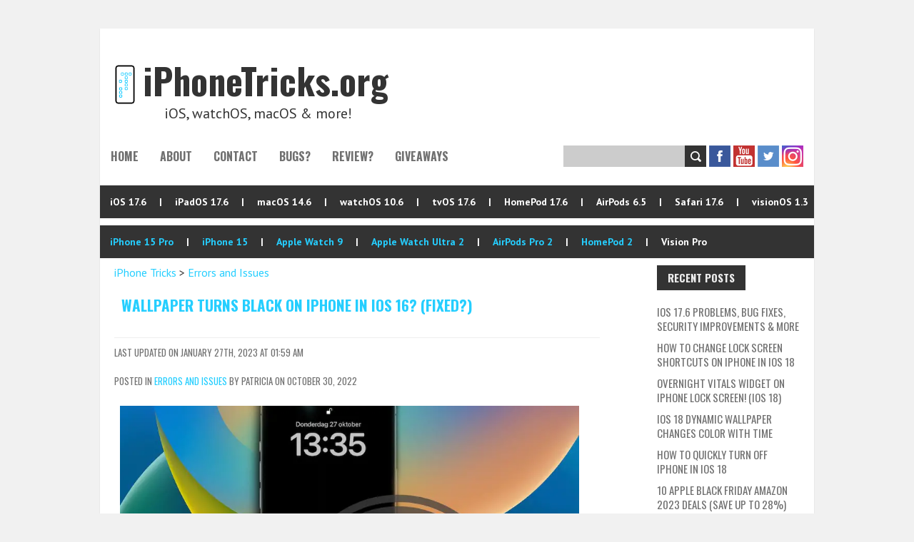

--- FILE ---
content_type: text/html; charset=UTF-8
request_url: https://www.iphonetricks.org/wallpaper-turns-black-on-iphone-in-ios-16-fix/comment-page-4/
body_size: 29980
content:
<!DOCTYPE html><!--[if lt IE 7 ]><html class="ie ie6" lang="en-US" prefix="og: https://ogp.me/ns#"> <![endif]--><!--[if IE 7 ]><html class="ie ie7" lang="en-US" prefix="og: https://ogp.me/ns#"> <![endif]--><!--[if IE 8 ]><html class="ie ie8" lang="en-US" prefix="og: https://ogp.me/ns#"> <![endif]--><!--[if (gte IE 9)|!(IE)]><!--><html lang="en-US" prefix="og: https://ogp.me/ns#"><!--<![endif]--><head><script>var __ezHttpConsent={setByCat:function(src,tagType,attributes,category,force,customSetScriptFn=null){var setScript=function(){if(force||window.ezTcfConsent[category]){if(typeof customSetScriptFn==='function'){customSetScriptFn();}else{var scriptElement=document.createElement(tagType);scriptElement.src=src;attributes.forEach(function(attr){for(var key in attr){if(attr.hasOwnProperty(key)){scriptElement.setAttribute(key,attr[key]);}}});var firstScript=document.getElementsByTagName(tagType)[0];firstScript.parentNode.insertBefore(scriptElement,firstScript);}}};if(force||(window.ezTcfConsent&&window.ezTcfConsent.loaded)){setScript();}else if(typeof getEzConsentData==="function"){getEzConsentData().then(function(ezTcfConsent){if(ezTcfConsent&&ezTcfConsent.loaded){setScript();}else{console.error("cannot get ez consent data");force=true;setScript();}});}else{force=true;setScript();console.error("getEzConsentData is not a function");}},};</script>
<script>var ezTcfConsent=window.ezTcfConsent?window.ezTcfConsent:{loaded:false,store_info:false,develop_and_improve_services:false,measure_ad_performance:false,measure_content_performance:false,select_basic_ads:false,create_ad_profile:false,select_personalized_ads:false,create_content_profile:false,select_personalized_content:false,understand_audiences:false,use_limited_data_to_select_content:false,};function getEzConsentData(){return new Promise(function(resolve){document.addEventListener("ezConsentEvent",function(event){var ezTcfConsent=event.detail.ezTcfConsent;resolve(ezTcfConsent);});});}</script>
<script>if(typeof _setEzCookies!=='function'){function _setEzCookies(ezConsentData){var cookies=window.ezCookieQueue;for(var i=0;i<cookies.length;i++){var cookie=cookies[i];if(ezConsentData&&ezConsentData.loaded&&ezConsentData[cookie.tcfCategory]){document.cookie=cookie.name+"="+cookie.value;}}}}
window.ezCookieQueue=window.ezCookieQueue||[];if(typeof addEzCookies!=='function'){function addEzCookies(arr){window.ezCookieQueue=[...window.ezCookieQueue,...arr];}}
addEzCookies([{name:"ezoab_393852",value:"mod102; Path=/; Domain=iphonetricks.org; Max-Age=7200",tcfCategory:"store_info",isEzoic:"true",},{name:"ezosuibasgeneris-1",value:"b5403e13-8226-4216-4d9d-5e2a2d4337c6; Path=/; Domain=iphonetricks.org; Expires=Fri, 22 Jan 2027 05:34:21 UTC; Secure; SameSite=None",tcfCategory:"understand_audiences",isEzoic:"true",}]);if(window.ezTcfConsent&&window.ezTcfConsent.loaded){_setEzCookies(window.ezTcfConsent);}else if(typeof getEzConsentData==="function"){getEzConsentData().then(function(ezTcfConsent){if(ezTcfConsent&&ezTcfConsent.loaded){_setEzCookies(window.ezTcfConsent);}else{console.error("cannot get ez consent data");_setEzCookies(window.ezTcfConsent);}});}else{console.error("getEzConsentData is not a function");_setEzCookies(window.ezTcfConsent);}</script><script type="text/javascript" data-ezscrex='false' data-cfasync='false'>window._ezaq = Object.assign({"edge_cache_status":13,"edge_response_time":144,"url":"https://www.iphonetricks.org/wallpaper-turns-black-on-iphone-in-ios-16-fix/comment-page-4/"}, typeof window._ezaq !== "undefined" ? window._ezaq : {});</script><script type="text/javascript" data-ezscrex='false' data-cfasync='false'>window._ezaq = Object.assign({"ab_test_id":"mod102"}, typeof window._ezaq !== "undefined" ? window._ezaq : {});window.__ez=window.__ez||{};window.__ez.tf={};</script><script type="text/javascript" data-ezscrex='false' data-cfasync='false'>window.ezDisableAds = true;</script><meta charset="UTF-8"/>
<script data-ezscrex='false' data-cfasync='false' data-pagespeed-no-defer>var __ez=__ez||{};__ez.stms=Date.now();__ez.evt={};__ez.script={};__ez.ck=__ez.ck||{};__ez.template={};__ez.template.isOrig=true;window.__ezScriptHost="//www.ezojs.com";__ez.queue=__ez.queue||function(){var e=0,i=0,t=[],n=!1,o=[],r=[],s=!0,a=function(e,i,n,o,r,s,a){var l=arguments.length>7&&void 0!==arguments[7]?arguments[7]:window,d=this;this.name=e,this.funcName=i,this.parameters=null===n?null:w(n)?n:[n],this.isBlock=o,this.blockedBy=r,this.deleteWhenComplete=s,this.isError=!1,this.isComplete=!1,this.isInitialized=!1,this.proceedIfError=a,this.fWindow=l,this.isTimeDelay=!1,this.process=function(){f("... func = "+e),d.isInitialized=!0,d.isComplete=!0,f("... func.apply: "+e);var i=d.funcName.split("."),n=null,o=this.fWindow||window;i.length>3||(n=3===i.length?o[i[0]][i[1]][i[2]]:2===i.length?o[i[0]][i[1]]:o[d.funcName]),null!=n&&n.apply(null,this.parameters),!0===d.deleteWhenComplete&&delete t[e],!0===d.isBlock&&(f("----- F'D: "+d.name),m())}},l=function(e,i,t,n,o,r,s){var a=arguments.length>7&&void 0!==arguments[7]?arguments[7]:window,l=this;this.name=e,this.path=i,this.async=o,this.defer=r,this.isBlock=t,this.blockedBy=n,this.isInitialized=!1,this.isError=!1,this.isComplete=!1,this.proceedIfError=s,this.fWindow=a,this.isTimeDelay=!1,this.isPath=function(e){return"/"===e[0]&&"/"!==e[1]},this.getSrc=function(e){return void 0!==window.__ezScriptHost&&this.isPath(e)&&"banger.js"!==this.name?window.__ezScriptHost+e:e},this.process=function(){l.isInitialized=!0,f("... file = "+e);var i=this.fWindow?this.fWindow.document:document,t=i.createElement("script");t.src=this.getSrc(this.path),!0===o?t.async=!0:!0===r&&(t.defer=!0),t.onerror=function(){var e={url:window.location.href,name:l.name,path:l.path,user_agent:window.navigator.userAgent};"undefined"!=typeof _ezaq&&(e.pageview_id=_ezaq.page_view_id);var i=encodeURIComponent(JSON.stringify(e)),t=new XMLHttpRequest;t.open("GET","//g.ezoic.net/ezqlog?d="+i,!0),t.send(),f("----- ERR'D: "+l.name),l.isError=!0,!0===l.isBlock&&m()},t.onreadystatechange=t.onload=function(){var e=t.readyState;f("----- F'D: "+l.name),e&&!/loaded|complete/.test(e)||(l.isComplete=!0,!0===l.isBlock&&m())},i.getElementsByTagName("head")[0].appendChild(t)}},d=function(e,i){this.name=e,this.path="",this.async=!1,this.defer=!1,this.isBlock=!1,this.blockedBy=[],this.isInitialized=!0,this.isError=!1,this.isComplete=i,this.proceedIfError=!1,this.isTimeDelay=!1,this.process=function(){}};function c(e,i,n,s,a,d,c,u,f){var m=new l(e,i,n,s,a,d,c,f);!0===u?o[e]=m:r[e]=m,t[e]=m,h(m)}function h(e){!0!==u(e)&&0!=s&&e.process()}function u(e){if(!0===e.isTimeDelay&&!1===n)return f(e.name+" blocked = TIME DELAY!"),!0;if(w(e.blockedBy))for(var i=0;i<e.blockedBy.length;i++){var o=e.blockedBy[i];if(!1===t.hasOwnProperty(o))return f(e.name+" blocked = "+o),!0;if(!0===e.proceedIfError&&!0===t[o].isError)return!1;if(!1===t[o].isComplete)return f(e.name+" blocked = "+o),!0}return!1}function f(e){var i=window.location.href,t=new RegExp("[?&]ezq=([^&#]*)","i").exec(i);"1"===(t?t[1]:null)&&console.debug(e)}function m(){++e>200||(f("let's go"),p(o),p(r))}function p(e){for(var i in e)if(!1!==e.hasOwnProperty(i)){var t=e[i];!0===t.isComplete||u(t)||!0===t.isInitialized||!0===t.isError?!0===t.isError?f(t.name+": error"):!0===t.isComplete?f(t.name+": complete already"):!0===t.isInitialized&&f(t.name+": initialized already"):t.process()}}function w(e){return"[object Array]"==Object.prototype.toString.call(e)}return window.addEventListener("load",(function(){setTimeout((function(){n=!0,f("TDELAY -----"),m()}),5e3)}),!1),{addFile:c,addFileOnce:function(e,i,n,o,r,s,a,l,d){t[e]||c(e,i,n,o,r,s,a,l,d)},addDelayFile:function(e,i){var n=new l(e,i,!1,[],!1,!1,!0);n.isTimeDelay=!0,f(e+" ...  FILE! TDELAY"),r[e]=n,t[e]=n,h(n)},addFunc:function(e,n,s,l,d,c,u,f,m,p){!0===c&&(e=e+"_"+i++);var w=new a(e,n,s,l,d,u,f,p);!0===m?o[e]=w:r[e]=w,t[e]=w,h(w)},addDelayFunc:function(e,i,n){var o=new a(e,i,n,!1,[],!0,!0);o.isTimeDelay=!0,f(e+" ...  FUNCTION! TDELAY"),r[e]=o,t[e]=o,h(o)},items:t,processAll:m,setallowLoad:function(e){s=e},markLoaded:function(e){if(e&&0!==e.length){if(e in t){var i=t[e];!0===i.isComplete?f(i.name+" "+e+": error loaded duplicate"):(i.isComplete=!0,i.isInitialized=!0)}else t[e]=new d(e,!0);f("markLoaded dummyfile: "+t[e].name)}},logWhatsBlocked:function(){for(var e in t)!1!==t.hasOwnProperty(e)&&u(t[e])}}}();__ez.evt.add=function(e,t,n){e.addEventListener?e.addEventListener(t,n,!1):e.attachEvent?e.attachEvent("on"+t,n):e["on"+t]=n()},__ez.evt.remove=function(e,t,n){e.removeEventListener?e.removeEventListener(t,n,!1):e.detachEvent?e.detachEvent("on"+t,n):delete e["on"+t]};__ez.script.add=function(e){var t=document.createElement("script");t.src=e,t.async=!0,t.type="text/javascript",document.getElementsByTagName("head")[0].appendChild(t)};__ez.dot=__ez.dot||{};__ez.queue.addFileOnce('/detroitchicago/boise.js', '/detroitchicago/boise.js?gcb=195-0&cb=5', true, [], true, false, true, false);__ez.queue.addFileOnce('/parsonsmaize/abilene.js', '/parsonsmaize/abilene.js?gcb=195-0&cb=e80eca0cdb', true, [], true, false, true, false);__ez.queue.addFileOnce('/parsonsmaize/mulvane.js', '/parsonsmaize/mulvane.js?gcb=195-0&cb=e75e48eec0', true, ['/parsonsmaize/abilene.js'], true, false, true, false);__ez.queue.addFileOnce('/detroitchicago/birmingham.js', '/detroitchicago/birmingham.js?gcb=195-0&cb=539c47377c', true, ['/parsonsmaize/abilene.js'], true, false, true, false);</script>
<script data-ezscrex="false" type="text/javascript" data-cfasync="false">window._ezaq = Object.assign({"ad_cache_level":0,"adpicker_placement_cnt":0,"ai_placeholder_cache_level":0,"ai_placeholder_placement_cnt":-1,"article_category":"Errors and Issues","domain":"iphonetricks.org","domain_id":393852,"ezcache_level":2,"ezcache_skip_code":0,"has_bad_image":0,"has_bad_words":0,"is_sitespeed":0,"lt_cache_level":0,"publish_date":"2023-01-27","response_size":173278,"response_size_orig":167472,"response_time_orig":123,"template_id":120,"url":"https://www.iphonetricks.org/wallpaper-turns-black-on-iphone-in-ios-16-fix/comment-page-4/","word_count":0,"worst_bad_word_level":0}, typeof window._ezaq !== "undefined" ? window._ezaq : {});__ez.queue.markLoaded('ezaqBaseReady');</script>
<script type='text/javascript' data-ezscrex='false' data-cfasync='false'>
window.ezAnalyticsStatic = true;

function analyticsAddScript(script) {
	var ezDynamic = document.createElement('script');
	ezDynamic.type = 'text/javascript';
	ezDynamic.innerHTML = script;
	document.head.appendChild(ezDynamic);
}
function getCookiesWithPrefix() {
    var allCookies = document.cookie.split(';');
    var cookiesWithPrefix = {};

    for (var i = 0; i < allCookies.length; i++) {
        var cookie = allCookies[i].trim();

        for (var j = 0; j < arguments.length; j++) {
            var prefix = arguments[j];
            if (cookie.indexOf(prefix) === 0) {
                var cookieParts = cookie.split('=');
                var cookieName = cookieParts[0];
                var cookieValue = cookieParts.slice(1).join('=');
                cookiesWithPrefix[cookieName] = decodeURIComponent(cookieValue);
                break; // Once matched, no need to check other prefixes
            }
        }
    }

    return cookiesWithPrefix;
}
function productAnalytics() {
	var d = {"pr":[6,3],"omd5":"160c26c4d865765eb1748170c891359d","nar":"risk score"};
	d.u = _ezaq.url;
	d.p = _ezaq.page_view_id;
	d.v = _ezaq.visit_uuid;
	d.ab = _ezaq.ab_test_id;
	d.e = JSON.stringify(_ezaq);
	d.ref = document.referrer;
	d.c = getCookiesWithPrefix('active_template', 'ez', 'lp_');
	if(typeof ez_utmParams !== 'undefined') {
		d.utm = ez_utmParams;
	}

	var dataText = JSON.stringify(d);
	var xhr = new XMLHttpRequest();
	xhr.open('POST','/ezais/analytics?cb=1', true);
	xhr.onload = function () {
		if (xhr.status!=200) {
            return;
		}

        if(document.readyState !== 'loading') {
            analyticsAddScript(xhr.response);
            return;
        }

        var eventFunc = function() {
            if(document.readyState === 'loading') {
                return;
            }
            document.removeEventListener('readystatechange', eventFunc, false);
            analyticsAddScript(xhr.response);
        };

        document.addEventListener('readystatechange', eventFunc, false);
	};
	xhr.setRequestHeader('Content-Type','text/plain');
	xhr.send(dataText);
}
__ez.queue.addFunc("productAnalytics", "productAnalytics", null, true, ['ezaqBaseReady'], false, false, false, true);
</script><base href="https://www.iphonetricks.org/wallpaper-turns-black-on-iphone-in-ios-16-fix/comment-page-4/"/>

<meta name="viewport" content="width=device-width, initial-scale=1.0"/>
<!--[if IE]><meta http-equiv="X-UA-Compatible" content="IE=edge,chrome=1"><![endif]-->
<link rel="profile" href="http://gmpg.org/xfn/11"/>
<link rel="pingback" href="https://www.iphonetricks.org/xmlrpc.php"/>
<!--[if lt IE 9]>
<script src="https://www.iphonetricks.org/wp-content/themes/boldr-lite/js/html5.js" type="text/javascript"></script>
<![endif]--><link rel="manifest" href="/pwa-manifest.json"/>
<link rel="apple-touch-icon" sizes="512x512" href="https://www.iphonetricks.org/wp-content/plugins/pwa-for-wp/images/logo-512x512.png"/>
<link rel="apple-touch-icon-precomposed" sizes="192x192" href="https://www.iphonetricks.org/wp-content/uploads/2020/07/iPhoneTricks.org-icon.png"/>

<!-- Search Engine Optimization by Rank Math PRO - https://rankmath.com/ -->
<title>Wallpaper Turns Black On iPhone In iOS 16? (Fixed?)</title>
<meta name="description" content="Wallpaper turns black on iPhone after iOS 16 updates?Lock Screen and Home Screen backgrounds go black unexpectedly? Here is what to do!"/>
<meta name="robots" content="follow, index, max-snippet:-1, max-video-preview:-1, max-image-preview:large"/>
<link rel="canonical" href="https://www.iphonetricks.org/wallpaper-turns-black-on-iphone-in-ios-16-fix/"/>
<meta property="og:locale" content="en_US"/>
<meta property="og:type" content="article"/>
<meta property="og:title" content="Wallpaper Turns Black On iPhone In iOS 16? (Fixed?)"/>
<meta property="og:description" content="Wallpaper turns black on iPhone after iOS 16 updates?Lock Screen and Home Screen backgrounds go black unexpectedly? Here is what to do!"/>
<meta property="og:url" content="https://www.iphonetricks.org/wallpaper-turns-black-on-iphone-in-ios-16-fix/"/>
<meta property="og:site_name" content="iPhone Tricks"/>
<meta property="article:publisher" content="https://www.facebook.com/iphonetricksorg/"/>
<meta property="article:tag" content="Background"/>
<meta property="article:tag" content="Black"/>
<meta property="article:tag" content="Error"/>
<meta property="article:tag" content="iOS 16"/>
<meta property="article:tag" content="iPhone"/>
<meta property="article:tag" content="Issue"/>
<meta property="article:tag" content="Wallpaper"/>
<meta property="article:section" content="Errors and Issues"/>
<meta property="og:updated_time" content="2023-01-27T01:59:44-05:00"/>
<meta property="og:image" content="https://www.iphonetricks.org/wp-content/uploads/2022/10/black-wallpaper-issue-iOS-16.jpg"/>
<meta property="og:image:secure_url" content="https://www.iphonetricks.org/wp-content/uploads/2022/10/black-wallpaper-issue-iOS-16.jpg"/>
<meta property="og:image:width" content="889"/>
<meta property="og:image:height" content="500"/>
<meta property="og:image:alt" content="black wallpaper issue iOS 16"/>
<meta property="og:image:type" content="image/jpeg"/>
<meta property="article:published_time" content="2023-01-27T01:59:44-05:00"/>
<meta property="article:modified_time" content="2023-01-27T01:59:44-05:00"/>
<meta property="og:video" content="https://www.youtube.com/embed/gEkBn3hVS4o"/>
<meta property="video:duration" content="120"/>
<meta property="ya:ovs:upload_date" content="2022-11-07"/>
<meta property="ya:ovs:allow_embed" content="true"/>
<meta name="twitter:card" content="summary_large_image"/>
<meta name="twitter:title" content="Wallpaper Turns Black On iPhone In iOS 16? (Fixed?)"/>
<meta name="twitter:description" content="Wallpaper turns black on iPhone after iOS 16 updates?Lock Screen and Home Screen backgrounds go black unexpectedly? Here is what to do!"/>
<meta name="twitter:site" content="@iTricks_org"/>
<meta name="twitter:creator" content="@iTricks_org"/>
<meta name="twitter:image" content="https://www.iphonetricks.org/wp-content/uploads/2022/10/black-wallpaper-issue-iOS-16.jpg"/>
<meta name="twitter:label1" content="Written by"/>
<meta name="twitter:data1" content="Patricia"/>
<meta name="twitter:label2" content="Time to read"/>
<meta name="twitter:data2" content="2 minutes"/>
<!-- /Rank Math WordPress SEO plugin -->

<link rel="dns-prefetch" href="//fonts.googleapis.com"/>
<link rel="alternate" title="oEmbed (JSON)" type="application/json+oembed" href="https://www.iphonetricks.org/wp-json/oembed/1.0/embed?url=https%3A%2F%2Fwww.iphonetricks.org%2Fwallpaper-turns-black-on-iphone-in-ios-16-fix%2F"/>
<link rel="alternate" title="oEmbed (XML)" type="text/xml+oembed" href="https://www.iphonetricks.org/wp-json/oembed/1.0/embed?url=https%3A%2F%2Fwww.iphonetricks.org%2Fwallpaper-turns-black-on-iphone-in-ios-16-fix%2F&amp;format=xml"/>
<style id="wp-img-auto-sizes-contain-inline-css" type="text/css">
img:is([sizes=auto i],[sizes^="auto," i]){contain-intrinsic-size:3000px 1500px}
/*# sourceURL=wp-img-auto-sizes-contain-inline-css */
</style>
<style id="wp-emoji-styles-inline-css" type="text/css">

	img.wp-smiley, img.emoji {
		display: inline !important;
		border: none !important;
		box-shadow: none !important;
		height: 1em !important;
		width: 1em !important;
		margin: 0 0.07em !important;
		vertical-align: -0.1em !important;
		background: none !important;
		padding: 0 !important;
	}
/*# sourceURL=wp-emoji-styles-inline-css */
</style>
<style id="wp-block-library-inline-css" type="text/css">
:root{--wp-block-synced-color:#7a00df;--wp-block-synced-color--rgb:122,0,223;--wp-bound-block-color:var(--wp-block-synced-color);--wp-editor-canvas-background:#ddd;--wp-admin-theme-color:#007cba;--wp-admin-theme-color--rgb:0,124,186;--wp-admin-theme-color-darker-10:#006ba1;--wp-admin-theme-color-darker-10--rgb:0,107,160.5;--wp-admin-theme-color-darker-20:#005a87;--wp-admin-theme-color-darker-20--rgb:0,90,135;--wp-admin-border-width-focus:2px}@media (min-resolution:192dpi){:root{--wp-admin-border-width-focus:1.5px}}.wp-element-button{cursor:pointer}:root .has-very-light-gray-background-color{background-color:#eee}:root .has-very-dark-gray-background-color{background-color:#313131}:root .has-very-light-gray-color{color:#eee}:root .has-very-dark-gray-color{color:#313131}:root .has-vivid-green-cyan-to-vivid-cyan-blue-gradient-background{background:linear-gradient(135deg,#00d084,#0693e3)}:root .has-purple-crush-gradient-background{background:linear-gradient(135deg,#34e2e4,#4721fb 50%,#ab1dfe)}:root .has-hazy-dawn-gradient-background{background:linear-gradient(135deg,#faaca8,#dad0ec)}:root .has-subdued-olive-gradient-background{background:linear-gradient(135deg,#fafae1,#67a671)}:root .has-atomic-cream-gradient-background{background:linear-gradient(135deg,#fdd79a,#004a59)}:root .has-nightshade-gradient-background{background:linear-gradient(135deg,#330968,#31cdcf)}:root .has-midnight-gradient-background{background:linear-gradient(135deg,#020381,#2874fc)}:root{--wp--preset--font-size--normal:16px;--wp--preset--font-size--huge:42px}.has-regular-font-size{font-size:1em}.has-larger-font-size{font-size:2.625em}.has-normal-font-size{font-size:var(--wp--preset--font-size--normal)}.has-huge-font-size{font-size:var(--wp--preset--font-size--huge)}.has-text-align-center{text-align:center}.has-text-align-left{text-align:left}.has-text-align-right{text-align:right}.has-fit-text{white-space:nowrap!important}#end-resizable-editor-section{display:none}.aligncenter{clear:both}.items-justified-left{justify-content:flex-start}.items-justified-center{justify-content:center}.items-justified-right{justify-content:flex-end}.items-justified-space-between{justify-content:space-between}.screen-reader-text{border:0;clip-path:inset(50%);height:1px;margin:-1px;overflow:hidden;padding:0;position:absolute;width:1px;word-wrap:normal!important}.screen-reader-text:focus{background-color:#ddd;clip-path:none;color:#444;display:block;font-size:1em;height:auto;left:5px;line-height:normal;padding:15px 23px 14px;text-decoration:none;top:5px;width:auto;z-index:100000}html :where(.has-border-color){border-style:solid}html :where([style*=border-top-color]){border-top-style:solid}html :where([style*=border-right-color]){border-right-style:solid}html :where([style*=border-bottom-color]){border-bottom-style:solid}html :where([style*=border-left-color]){border-left-style:solid}html :where([style*=border-width]){border-style:solid}html :where([style*=border-top-width]){border-top-style:solid}html :where([style*=border-right-width]){border-right-style:solid}html :where([style*=border-bottom-width]){border-bottom-style:solid}html :where([style*=border-left-width]){border-left-style:solid}html :where(img[class*=wp-image-]){height:auto;max-width:100%}:where(figure){margin:0 0 1em}html :where(.is-position-sticky){--wp-admin--admin-bar--position-offset:var(--wp-admin--admin-bar--height,0px)}@media screen and (max-width:600px){html :where(.is-position-sticky){--wp-admin--admin-bar--position-offset:0px}}

/*# sourceURL=wp-block-library-inline-css */
</style><style id="global-styles-inline-css" type="text/css">
:root{--wp--preset--aspect-ratio--square: 1;--wp--preset--aspect-ratio--4-3: 4/3;--wp--preset--aspect-ratio--3-4: 3/4;--wp--preset--aspect-ratio--3-2: 3/2;--wp--preset--aspect-ratio--2-3: 2/3;--wp--preset--aspect-ratio--16-9: 16/9;--wp--preset--aspect-ratio--9-16: 9/16;--wp--preset--color--black: #000000;--wp--preset--color--cyan-bluish-gray: #abb8c3;--wp--preset--color--white: #ffffff;--wp--preset--color--pale-pink: #f78da7;--wp--preset--color--vivid-red: #cf2e2e;--wp--preset--color--luminous-vivid-orange: #ff6900;--wp--preset--color--luminous-vivid-amber: #fcb900;--wp--preset--color--light-green-cyan: #7bdcb5;--wp--preset--color--vivid-green-cyan: #00d084;--wp--preset--color--pale-cyan-blue: #8ed1fc;--wp--preset--color--vivid-cyan-blue: #0693e3;--wp--preset--color--vivid-purple: #9b51e0;--wp--preset--gradient--vivid-cyan-blue-to-vivid-purple: linear-gradient(135deg,rgb(6,147,227) 0%,rgb(155,81,224) 100%);--wp--preset--gradient--light-green-cyan-to-vivid-green-cyan: linear-gradient(135deg,rgb(122,220,180) 0%,rgb(0,208,130) 100%);--wp--preset--gradient--luminous-vivid-amber-to-luminous-vivid-orange: linear-gradient(135deg,rgb(252,185,0) 0%,rgb(255,105,0) 100%);--wp--preset--gradient--luminous-vivid-orange-to-vivid-red: linear-gradient(135deg,rgb(255,105,0) 0%,rgb(207,46,46) 100%);--wp--preset--gradient--very-light-gray-to-cyan-bluish-gray: linear-gradient(135deg,rgb(238,238,238) 0%,rgb(169,184,195) 100%);--wp--preset--gradient--cool-to-warm-spectrum: linear-gradient(135deg,rgb(74,234,220) 0%,rgb(151,120,209) 20%,rgb(207,42,186) 40%,rgb(238,44,130) 60%,rgb(251,105,98) 80%,rgb(254,248,76) 100%);--wp--preset--gradient--blush-light-purple: linear-gradient(135deg,rgb(255,206,236) 0%,rgb(152,150,240) 100%);--wp--preset--gradient--blush-bordeaux: linear-gradient(135deg,rgb(254,205,165) 0%,rgb(254,45,45) 50%,rgb(107,0,62) 100%);--wp--preset--gradient--luminous-dusk: linear-gradient(135deg,rgb(255,203,112) 0%,rgb(199,81,192) 50%,rgb(65,88,208) 100%);--wp--preset--gradient--pale-ocean: linear-gradient(135deg,rgb(255,245,203) 0%,rgb(182,227,212) 50%,rgb(51,167,181) 100%);--wp--preset--gradient--electric-grass: linear-gradient(135deg,rgb(202,248,128) 0%,rgb(113,206,126) 100%);--wp--preset--gradient--midnight: linear-gradient(135deg,rgb(2,3,129) 0%,rgb(40,116,252) 100%);--wp--preset--font-size--small: 13px;--wp--preset--font-size--medium: 20px;--wp--preset--font-size--large: 36px;--wp--preset--font-size--x-large: 42px;--wp--preset--spacing--20: 0.44rem;--wp--preset--spacing--30: 0.67rem;--wp--preset--spacing--40: 1rem;--wp--preset--spacing--50: 1.5rem;--wp--preset--spacing--60: 2.25rem;--wp--preset--spacing--70: 3.38rem;--wp--preset--spacing--80: 5.06rem;--wp--preset--shadow--natural: 6px 6px 9px rgba(0, 0, 0, 0.2);--wp--preset--shadow--deep: 12px 12px 50px rgba(0, 0, 0, 0.4);--wp--preset--shadow--sharp: 6px 6px 0px rgba(0, 0, 0, 0.2);--wp--preset--shadow--outlined: 6px 6px 0px -3px rgb(255, 255, 255), 6px 6px rgb(0, 0, 0);--wp--preset--shadow--crisp: 6px 6px 0px rgb(0, 0, 0);}:where(.is-layout-flex){gap: 0.5em;}:where(.is-layout-grid){gap: 0.5em;}body .is-layout-flex{display: flex;}.is-layout-flex{flex-wrap: wrap;align-items: center;}.is-layout-flex > :is(*, div){margin: 0;}body .is-layout-grid{display: grid;}.is-layout-grid > :is(*, div){margin: 0;}:where(.wp-block-columns.is-layout-flex){gap: 2em;}:where(.wp-block-columns.is-layout-grid){gap: 2em;}:where(.wp-block-post-template.is-layout-flex){gap: 1.25em;}:where(.wp-block-post-template.is-layout-grid){gap: 1.25em;}.has-black-color{color: var(--wp--preset--color--black) !important;}.has-cyan-bluish-gray-color{color: var(--wp--preset--color--cyan-bluish-gray) !important;}.has-white-color{color: var(--wp--preset--color--white) !important;}.has-pale-pink-color{color: var(--wp--preset--color--pale-pink) !important;}.has-vivid-red-color{color: var(--wp--preset--color--vivid-red) !important;}.has-luminous-vivid-orange-color{color: var(--wp--preset--color--luminous-vivid-orange) !important;}.has-luminous-vivid-amber-color{color: var(--wp--preset--color--luminous-vivid-amber) !important;}.has-light-green-cyan-color{color: var(--wp--preset--color--light-green-cyan) !important;}.has-vivid-green-cyan-color{color: var(--wp--preset--color--vivid-green-cyan) !important;}.has-pale-cyan-blue-color{color: var(--wp--preset--color--pale-cyan-blue) !important;}.has-vivid-cyan-blue-color{color: var(--wp--preset--color--vivid-cyan-blue) !important;}.has-vivid-purple-color{color: var(--wp--preset--color--vivid-purple) !important;}.has-black-background-color{background-color: var(--wp--preset--color--black) !important;}.has-cyan-bluish-gray-background-color{background-color: var(--wp--preset--color--cyan-bluish-gray) !important;}.has-white-background-color{background-color: var(--wp--preset--color--white) !important;}.has-pale-pink-background-color{background-color: var(--wp--preset--color--pale-pink) !important;}.has-vivid-red-background-color{background-color: var(--wp--preset--color--vivid-red) !important;}.has-luminous-vivid-orange-background-color{background-color: var(--wp--preset--color--luminous-vivid-orange) !important;}.has-luminous-vivid-amber-background-color{background-color: var(--wp--preset--color--luminous-vivid-amber) !important;}.has-light-green-cyan-background-color{background-color: var(--wp--preset--color--light-green-cyan) !important;}.has-vivid-green-cyan-background-color{background-color: var(--wp--preset--color--vivid-green-cyan) !important;}.has-pale-cyan-blue-background-color{background-color: var(--wp--preset--color--pale-cyan-blue) !important;}.has-vivid-cyan-blue-background-color{background-color: var(--wp--preset--color--vivid-cyan-blue) !important;}.has-vivid-purple-background-color{background-color: var(--wp--preset--color--vivid-purple) !important;}.has-black-border-color{border-color: var(--wp--preset--color--black) !important;}.has-cyan-bluish-gray-border-color{border-color: var(--wp--preset--color--cyan-bluish-gray) !important;}.has-white-border-color{border-color: var(--wp--preset--color--white) !important;}.has-pale-pink-border-color{border-color: var(--wp--preset--color--pale-pink) !important;}.has-vivid-red-border-color{border-color: var(--wp--preset--color--vivid-red) !important;}.has-luminous-vivid-orange-border-color{border-color: var(--wp--preset--color--luminous-vivid-orange) !important;}.has-luminous-vivid-amber-border-color{border-color: var(--wp--preset--color--luminous-vivid-amber) !important;}.has-light-green-cyan-border-color{border-color: var(--wp--preset--color--light-green-cyan) !important;}.has-vivid-green-cyan-border-color{border-color: var(--wp--preset--color--vivid-green-cyan) !important;}.has-pale-cyan-blue-border-color{border-color: var(--wp--preset--color--pale-cyan-blue) !important;}.has-vivid-cyan-blue-border-color{border-color: var(--wp--preset--color--vivid-cyan-blue) !important;}.has-vivid-purple-border-color{border-color: var(--wp--preset--color--vivid-purple) !important;}.has-vivid-cyan-blue-to-vivid-purple-gradient-background{background: var(--wp--preset--gradient--vivid-cyan-blue-to-vivid-purple) !important;}.has-light-green-cyan-to-vivid-green-cyan-gradient-background{background: var(--wp--preset--gradient--light-green-cyan-to-vivid-green-cyan) !important;}.has-luminous-vivid-amber-to-luminous-vivid-orange-gradient-background{background: var(--wp--preset--gradient--luminous-vivid-amber-to-luminous-vivid-orange) !important;}.has-luminous-vivid-orange-to-vivid-red-gradient-background{background: var(--wp--preset--gradient--luminous-vivid-orange-to-vivid-red) !important;}.has-very-light-gray-to-cyan-bluish-gray-gradient-background{background: var(--wp--preset--gradient--very-light-gray-to-cyan-bluish-gray) !important;}.has-cool-to-warm-spectrum-gradient-background{background: var(--wp--preset--gradient--cool-to-warm-spectrum) !important;}.has-blush-light-purple-gradient-background{background: var(--wp--preset--gradient--blush-light-purple) !important;}.has-blush-bordeaux-gradient-background{background: var(--wp--preset--gradient--blush-bordeaux) !important;}.has-luminous-dusk-gradient-background{background: var(--wp--preset--gradient--luminous-dusk) !important;}.has-pale-ocean-gradient-background{background: var(--wp--preset--gradient--pale-ocean) !important;}.has-electric-grass-gradient-background{background: var(--wp--preset--gradient--electric-grass) !important;}.has-midnight-gradient-background{background: var(--wp--preset--gradient--midnight) !important;}.has-small-font-size{font-size: var(--wp--preset--font-size--small) !important;}.has-medium-font-size{font-size: var(--wp--preset--font-size--medium) !important;}.has-large-font-size{font-size: var(--wp--preset--font-size--large) !important;}.has-x-large-font-size{font-size: var(--wp--preset--font-size--x-large) !important;}
/*# sourceURL=global-styles-inline-css */
</style>

<style id="classic-theme-styles-inline-css" type="text/css">
/*! This file is auto-generated */
.wp-block-button__link{color:#fff;background-color:#32373c;border-radius:9999px;box-shadow:none;text-decoration:none;padding:calc(.667em + 2px) calc(1.333em + 2px);font-size:1.125em}.wp-block-file__button{background:#32373c;color:#fff;text-decoration:none}
/*# sourceURL=/wp-includes/css/classic-themes.min.css */
</style>
<link rel="stylesheet" id="boldr-css" href="https://www.iphonetricks.org/wp-content/themes/boldr-lite/css/boldr.min.css?ver=6.9" type="text/css" media="all"/>
<link rel="stylesheet" id="boldr-style-css" href="https://www.iphonetricks.org/wp-content/themes/boldr-lite/style.css?ver=6.9" type="text/css" media="all"/>
<link rel="stylesheet" id="Oswald-webfonts-css" href="//fonts.googleapis.com/css?display=swap&amp;family=Oswald:400italic,700italic,400,700&amp;subset=latin,latin-ext" type="text/css" media="all"/>
<link rel="stylesheet" id="PTSans-webfonts-css" href="//fonts.googleapis.com/css?display=swap&amp;family=PT+Sans:400italic,700italic,400,700&amp;subset=latin,latin-ext" type="text/css" media="all"/>
<link rel="stylesheet" id="pwaforwp-style-css" href="https://www.iphonetricks.org/wp-content/plugins/pwa-for-wp/assets/css/pwaforwp-main.min.css?ver=1.7.72" type="text/css" media="all"/>
<script type="text/javascript" src="https://www.iphonetricks.org/wp-includes/js/jquery/jquery.min.js?ver=3.7.1" id="jquery-core-js"></script>
<script type="text/javascript" src="https://www.iphonetricks.org/wp-includes/js/jquery/jquery-migrate.min.js?ver=3.4.1" id="jquery-migrate-js"></script>
<script type="text/javascript" src="https://www.iphonetricks.org/wp-includes/js/hoverIntent.min.js?ver=1.10.2" id="hoverIntent-js"></script>
<script type="text/javascript" src="https://www.iphonetricks.org/wp-content/themes/boldr-lite/js/boldr.min.js?ver=6.9" id="boldr-js"></script>
<link rel="https://api.w.org/" href="https://www.iphonetricks.org/wp-json/"/><link rel="alternate" title="JSON" type="application/json" href="https://www.iphonetricks.org/wp-json/wp/v2/posts/34108"/>

<script type="application/ld+json" class="saswp-schema-markup-output">
[{"@context":"https:\/\/schema.org\/","@graph":[{"@context":"https:\/\/schema.org\/","@type":"SiteNavigationElement","@id":"https:\/\/www.iphonetricks.org#Menu","name":"Home","url":"https:\/\/www.iphonetricks.org\/"},{"@context":"https:\/\/schema.org\/","@type":"SiteNavigationElement","@id":"https:\/\/www.iphonetricks.org#Menu","name":"About","url":"https:\/\/www.iphonetricks.org\/about\/"},{"@context":"https:\/\/schema.org\/","@type":"SiteNavigationElement","@id":"https:\/\/www.iphonetricks.org#Menu","name":"Contact","url":"https:\/\/www.iphonetricks.org\/contact\/"},{"@context":"https:\/\/schema.org\/","@type":"SiteNavigationElement","@id":"https:\/\/www.iphonetricks.org#Menu","name":"Bugs?","url":"https:\/\/www.iphonetricks.org\/report-bugs\/"},{"@context":"https:\/\/schema.org\/","@type":"SiteNavigationElement","@id":"https:\/\/www.iphonetricks.org#Menu","name":"Review?","url":"https:\/\/www.iphonetricks.org\/request-review\/"},{"@context":"https:\/\/schema.org\/","@type":"SiteNavigationElement","@id":"https:\/\/www.iphonetricks.org#Menu","name":"Giveaways","url":"https:\/\/www.iphonetricks.org\/giveaways\/"}]},

{"@context":"https:\/\/schema.org\/","@type":"BlogPosting","@id":"https:\/\/www.iphonetricks.org\/wallpaper-turns-black-on-iphone-in-ios-16-fix\/#BlogPosting","url":"https:\/\/www.iphonetricks.org\/wallpaper-turns-black-on-iphone-in-ios-16-fix\/","inLanguage":"en-US","mainEntityOfPage":"https:\/\/www.iphonetricks.org\/wallpaper-turns-black-on-iphone-in-ios-16-fix\/","headline":"Wallpaper Turns Black On iPhone In iOS 16? (Fixed?)","description":"Wallpaper turns black on iPhone after iOS 16 updates?Lock Screen and Home Screen backgrounds go black unexpectedly?  Here is what to do!","articleBody":" Black wallpaper issue iOS 16  Wallpaper turns black on iPhone after iOS 16 update? Both Lock Screen and Home Screen backgrounds unexpectedly go black even after the iOS 16.1 release? Apps continue to show up normally but the predefined wallpaper is missing?    Wallpaper Turns Black In iOS 16?    This error has been reported by Mattie (iPhone XR) in the comments section of our iOS 16.1 review page:  \"The background of the home and Lock Screen have turned black. Icons are still visible.\"    and confirmed by Dawn (iPhone 12):  \"Same thing is happening to me. Black screen. Sometimes I get it back but then turns black again.\"    We couldn't replicate the issue but have found similar complaints on Reddit ever since the early iOS 16 beta test stages:  \"I can\u2019t change my wallpaper anymore and its black all the time.\"    How To Fix Black Wallpaper Error  A temporary fix requires you to reboot your iPhone. Wallpaper displays normally after the restart but the issue might reoccur sooner or later.    Tip: We recommend you to apply the force restart combo for quicker results.    (Update, January 20)  2. Update To iOS 16.3  According to the release notes, Apple has fixed the black Lock Screen bug in iOS 16.3:      Important: iOS 16.3 has been released! Please update and comment if the black Lock Screen wallpaper still shows up!    Workaround For Black Wallpaper Issue  According to numerous reports we received from our readers, it appears that this problem is only occurring when one or more photos are used as background.    1. First, try to change the picture and see if it makes any difference. If the image is too old and stored in iCloud, the bug could prevent iOS 16 from properly accessing it and render it as wallpaper.    Tip: What also works is to resend the old photo is possible from your old iPhone via AirDrop, or another computer using email attachments.    2. If that doesn't work, change the wallpaper style completely and avoid using photos, until Apple releases a software update that fixes this bug. You can go for: Collections, Color, Weather or more listed here.    Update For iOS 16 Black Wallpaper Issue  Thanks to the impressive feedback we got in the comments section we could pinpoint the problem even further. Apparently, old photos used as wallpaper are triggering the black background.    You can fix this, if you resend the old photo to your iPhone and save it in the Photos app. You can do it either via AirDrop from and older device, or from any other computer as mail attachment!    Once the photo is saved in Recents assign it again as Lock Screen and Home Screen wallpaper! Does it work?    iOS 16 Black Wallpaper Video Fix  The above fixes are showcased in this YouTube video:      Are you still experiencing this black background problem in iOS 16? Confirm it in the comments please. Do mention your iPhone model and the type of wallpaper that your device is using when the issue occurs.    Fact: We've reported this problem to Apple. Feedback number is FB11736569. We'll keep you updated if we receive any reply or if a fix is in progress for the upcoming software update.    Let's hope that Apple will fix this error in the upcoming software update!    Related: For more iOS 16.1 issues and available workarounds please check our extended review.","keywords":"Background, Black, Error, iOS 16, iPhone, Issue, Wallpaper, ","datePublished":"2023-01-27T01:59:44-05:00","dateModified":"2023-01-27T01:59:44-05:00","author":{"@type":"Person","name":"Patricia","description":"Patricia is Vlad's wife and is having a masters degree in Economy. \r\n\r\nShe's owning Apple products since 2012, starting with the iPhone 5 Series. Ever since, she owned multiple iPhone models as well as iPads, MacBooks, AirPods, Apple TVs and HomePods.\r\n\r\nShe's a mum of two but still has time to daily scan the web for iOS bugs and glitches and is happy to provide workarounds and fixes for the iPhoneTricks.org community.\r\n\r\nPatricia is also managing the forums and staying in contact with the readers. She's usually the one replying to comments and mails, providing support as quick as possible.","url":"https:\/\/www.iphonetricks.org\/author\/steve\/","sameAs":[],"image":{"@type":"ImageObject","url":"https:\/\/secure.gravatar.com\/avatar\/5a8e6d0f3e0193cec92a4f1e4760c8af77486f2b799ae46c92ac943fcdb64c6a?s=96&d=mm&r=g","height":96,"width":96}},"editor":{"@type":"Person","name":"Patricia","description":"Patricia is Vlad's wife and is having a masters degree in Economy. \r\n\r\nShe's owning Apple products since 2012, starting with the iPhone 5 Series. Ever since, she owned multiple iPhone models as well as iPads, MacBooks, AirPods, Apple TVs and HomePods.\r\n\r\nShe's a mum of two but still has time to daily scan the web for iOS bugs and glitches and is happy to provide workarounds and fixes for the iPhoneTricks.org community.\r\n\r\nPatricia is also managing the forums and staying in contact with the readers. She's usually the one replying to comments and mails, providing support as quick as possible.","url":"https:\/\/www.iphonetricks.org\/author\/steve\/","sameAs":[],"image":{"@type":"ImageObject","url":"https:\/\/secure.gravatar.com\/avatar\/5a8e6d0f3e0193cec92a4f1e4760c8af77486f2b799ae46c92ac943fcdb64c6a?s=96&d=mm&r=g","height":96,"width":96}},"publisher":{"@type":"Organization","name":"iPhoneTricks.org","url":"https:\/\/www.iphonetricks.org","logo":{"@type":"ImageObject","url":"https:\/\/www.iphonetricks.org\/wp-content\/uploads\/2020\/07\/iPhoneTricks.org-logo-wide.jpg","width":"160","height":"50"}},"image":[{"@type":"ImageObject","@id":"https:\/\/www.iphonetricks.org\/wallpaper-turns-black-on-iphone-in-ios-16-fix\/#primaryimage","url":"https:\/\/www.iphonetricks.org\/wp-content\/uploads\/2022\/10\/black-wallpaper-issue-iOS-16-1200x675.jpg","width":"1200","height":"675","caption":"black wallpaper issue iOS 16"}]}]
</script>

<style type="text/css" id="custom-background-css">
body.custom-background { background-color: #f1f1f1; }
</style>
	<link rel="icon" href="https://www.iphonetricks.org/wp-content/uploads/2020/07/cropped-iPhoneTricks.org-logo-32x32.png" sizes="32x32"/>
<link rel="icon" href="https://www.iphonetricks.org/wp-content/uploads/2020/07/cropped-iPhoneTricks.org-logo-192x192.png" sizes="192x192"/>
<meta name="msapplication-TileImage" content="https://www.iphonetricks.org/wp-content/uploads/2020/07/cropped-iPhoneTricks.org-logo-270x270.png"/>
<meta name="pwaforwp" content="wordpress-plugin"/>
        <meta name="theme-color" content="#338fea"/>
        <meta name="apple-mobile-web-app-title" content="iPhoneTricks.org"/>
        <meta name="application-name" content="iPhoneTricks.org"/>
        <meta name="apple-mobile-web-app-capable" content="yes"/>
        <meta name="apple-mobile-web-app-status-bar-style" content="default"/>
        <meta name="mobile-web-app-capable" content="yes"/>
        <meta name="apple-touch-fullscreen" content="yes"/>
<link rel="apple-touch-icon" sizes="192x192" href="https://www.iphonetricks.org/wp-content/uploads/2020/07/iPhoneTricks.org-icon.png"/>
<link rel="apple-touch-icon" sizes="512x512" href="https://www.iphonetricks.org/wp-content/uploads/2020/07/iPhoneTricks.org-logo.png"/>
<link rel="apple-touch-startup-image" media="screen and (device-width: 320px) and (device-height: 568px) and (-webkit-device-pixel-ratio: 2) and (orientation: landscape)" href="https://www.iphonetricks.org/wp-content/uploads/2020/07/iPhoneTricks.org-logo.png"/>
<link rel="apple-touch-startup-image" media="screen and (device-width: 320px) and (device-height: 568px) and (-webkit-device-pixel-ratio: 2) and (orientation: portrait)" href="https://www.iphonetricks.org/wp-content/uploads/2020/07/iPhoneTricks.org-logo.png"/>
<link rel="apple-touch-startup-image" media="screen and (device-width: 414px) and (device-height: 896px) and (-webkit-device-pixel-ratio: 3) and (orientation: landscape)" href="https://www.iphonetricks.org/wp-content/uploads/2020/07/iPhoneTricks.org-logo.png"/>
<link rel="apple-touch-startup-image" media="screen and (device-width: 414px) and (device-height: 896px) and (-webkit-device-pixel-ratio: 2) and (orientation: landscape)" href="https://www.iphonetricks.org/wp-content/uploads/2020/07/iPhoneTricks.org-logo.png"/>
<link rel="apple-touch-startup-image" media="screen and (device-width: 375px) and (device-height: 812px) and (-webkit-device-pixel-ratio: 3) and (orientation: portrait)" href="https://www.iphonetricks.org/wp-content/uploads/2020/07/iPhoneTricks.org-logo.png"/>
<link rel="apple-touch-startup-image" media="screen and (device-width: 414px) and (device-height: 896px) and (-webkit-device-pixel-ratio: 2) and (orientation: portrait)" href="https://www.iphonetricks.org/wp-content/uploads/2020/07/iPhoneTricks.org-logo.png"/>
<link rel="apple-touch-startup-image" media="screen and (device-width: 375px) and (device-height: 812px) and (-webkit-device-pixel-ratio: 3) and (orientation: landscape)" href="https://www.iphonetricks.org/wp-content/uploads/2020/07/iPhoneTricks.org-logo.png"/>
<link rel="apple-touch-startup-image" media="screen and (device-width: 414px) and (device-height: 736px) and (-webkit-device-pixel-ratio: 3) and (orientation: portrait)" href="https://www.iphonetricks.org/wp-content/uploads/2020/07/iPhoneTricks.org-logo.png"/>
<link rel="apple-touch-startup-image" media="screen and (device-width: 414px) and (device-height: 736px) and (-webkit-device-pixel-ratio: 3) and (orientation: landscape)" href="https://www.iphonetricks.org/wp-content/uploads/2020/07/iPhoneTricks.org-logo.png"/>
<link rel="apple-touch-startup-image" media="screen and (device-width: 375px) and (device-height: 667px) and (-webkit-device-pixel-ratio: 2) and (orientation: landscape)" href="https://www.iphonetricks.org/wp-content/uploads/2020/07/iPhoneTricks.org-logo.png"/>
<link rel="apple-touch-startup-image" media="screen and (device-width: 375px) and (device-height: 667px) and (-webkit-device-pixel-ratio: 2) and (orientation: portrait)" href="https://www.iphonetricks.org/wp-content/uploads/2020/07/iPhoneTricks.org-logo.png"/>
<link rel="apple-touch-startup-image" media="screen and (device-width: 1024px) and (device-height: 1366px) and (-webkit-device-pixel-ratio: 2) and (orientation: landscape)" href="https://www.iphonetricks.org/wp-content/uploads/2020/07/iPhoneTricks.org-logo.png"/>
<link rel="apple-touch-startup-image" media="screen and (device-width: 1024px) and (device-height: 1366px) and (-webkit-device-pixel-ratio: 2) and (orientation: portrait)" href="https://www.iphonetricks.org/wp-content/uploads/2020/07/iPhoneTricks.org-logo.png"/>
<link rel="apple-touch-startup-image" media="screen and (device-width: 834px) and (device-height: 1194px) and (-webkit-device-pixel-ratio: 2) and (orientation: landscape)" href="https://www.iphonetricks.org/wp-content/uploads/2020/07/iPhoneTricks.org-logo.png"/>
<link rel="apple-touch-startup-image" media="screen and (device-width: 834px) and (device-height: 1194px) and (-webkit-device-pixel-ratio: 2) and (orientation: portrait)" href="https://www.iphonetricks.org/wp-content/uploads/2020/07/iPhoneTricks.org-logo.png"/>
<link rel="apple-touch-startup-image" media="screen and (device-width: 834px) and (device-height: 1112px) and (-webkit-device-pixel-ratio: 2) and (orientation: landscape)" href="https://www.iphonetricks.org/wp-content/uploads/2020/07/iPhoneTricks.org-logo.png"/>
<link rel="apple-touch-startup-image" media="screen and (device-width: 414px) and (device-height: 896px) and (-webkit-device-pixel-ratio: 3) and (orientation: portrait)" href="https://www.iphonetricks.org/wp-content/uploads/2020/07/iPhoneTricks.org-logo.png"/>
<link rel="apple-touch-startup-image" media="screen and (device-width: 834px) and (device-height: 1112px) and (-webkit-device-pixel-ratio: 2) and (orientation: portrait)" href="https://www.iphonetricks.org/wp-content/uploads/2020/07/iPhoneTricks.org-logo.png"/>
<link rel="apple-touch-startup-image" media="screen and (device-width: 768px) and (device-height: 1024px) and (-webkit-device-pixel-ratio: 2) and (orientation: portrait)" href="https://www.iphonetricks.org/wp-content/uploads/2020/07/iPhoneTricks.org-logo.png"/>
<link rel="apple-touch-startup-image" media="screen and (device-width: 768px) and (device-height: 1024px) and (-webkit-device-pixel-ratio: 2) and (orientation: landscape)" href="https://www.iphonetricks.org/wp-content/uploads/2020/07/iPhoneTricks.org-logo.png"/>
		<style type="text/css" id="wp-custom-css">
			#sub-footer {padding: 20px 20px !important;}		</style>
		<!-- Global site tag (gtag.js) - Google Analytics 
<script async src="https://www.googletagmanager.com/gtag/js?id=UA-49701485-1"></script>
<script>
  window.dataLayer = window.dataLayer || [];
  function gtag(){dataLayer.push(arguments);}
  gtag('js', new Date());

  gtag('config', 'UA-49701485-1');
</script>-->
	
	<!-- Google tag (gtag.js) Google Analytics New -->
<script async="" src="https://www.googletagmanager.com/gtag/js?id=G-JKVX5601N6"></script>
<script>
  window.dataLayer = window.dataLayer || [];
  function gtag(){dataLayer.push(arguments);}
  gtag('js', new Date());

  gtag('config', 'G-JKVX5601N6');
</script>
	
	
<!-- Google Adsense -->
<script data-ad-client="ca-pub-5194411356509383" async="" src="https://pagead2.googlesyndication.com/pagead/js/adsbygoogle.js"></script>
<script type='text/javascript'>
var ezoTemplate = 'old_site_noads';
var ezouid = '1';
var ezoFormfactor = '1';
</script><script data-ezscrex="false" type='text/javascript'>
var soc_app_id = '0';
var did = 393852;
var ezdomain = 'iphonetricks.org';
var ezoicSearchable = 1;
</script>
<script async data-ezscrex="false" data-cfasync="false" src="//www.humix.com/video.js"></script></head>
<body class="wp-singular post-template-default single single-post postid-34108 single-format-standard custom-background wp-theme-boldr-lite"> 

<div id="main-wrap"><div id="header"><div class="container">            
            
         <div id="logo"><a href="https://www.iphonetricks.org/" title="iPhone Tricks" rel="home"><img class="logo_header" src="https://www.iphonetricks.org/logo_iphonetricks.png"/><h1 class="site-title">iPhoneTricks.org</h1></a><span class="slogan">iOS, watchOS, macOS &amp; more!</span></div>
                  

		</div>    <div class="nav-search-responsive"><form role="search" method="get" id="searchform" class="searchform" action="https://www.iphonetricks.org/">
				<div>
					<label class="screen-reader-text" for="s">Search for:</label>
					<input type="text" value="" name="s" id="s"/>
					<input type="submit" id="searchsubmit" value="Search"/>
				</div>
			</form><br/></div>
</div>
	
	
	<div id="navbar" class="container"><div class="menu-container"><div class="menu-menu-container"><ul id="menu-menu" class="menu sf-menu desktop"><li id="menu-item-45" class="menu-item menu-item-type-custom menu-item-object-custom menu-item-home menu-item-45"><a href="https://www.iphonetricks.org/">Home</a></li>
<li id="menu-item-46" class="menu-item menu-item-type-post_type menu-item-object-page menu-item-46"><a href="https://www.iphonetricks.org/about/">About</a></li>
<li id="menu-item-47" class="menu-item menu-item-type-post_type menu-item-object-page menu-item-47"><a href="https://www.iphonetricks.org/contact/">Contact</a></li>
<li id="menu-item-23662" class="menu-item menu-item-type-post_type menu-item-object-page menu-item-23662"><a href="https://www.iphonetricks.org/report-bugs/" title="Report Bugs">Bugs?</a></li>
<li id="menu-item-26161" class="menu-item menu-item-type-post_type menu-item-object-page menu-item-26161"><a href="https://www.iphonetricks.org/request-review/" title="Request Review">Review?</a></li>
<li id="menu-item-26160" class="menu-item menu-item-type-post_type menu-item-object-page menu-item-26160"><a href="https://www.iphonetricks.org/giveaways/">Giveaways</a></li>
</ul></div><select id="dropdown-menu"><option value="">Menu</option><option value="https://www.iphonetricks.org/">Home</option><option value="https://www.iphonetricks.org/about/">About</option><option value="https://www.iphonetricks.org/contact/">Contact</option><option value="https://www.iphonetricks.org/report-bugs/">Bugs?</option><option value="https://www.iphonetricks.org/request-review/">Review?</option><option value="https://www.iphonetricks.org/giveaways/">Giveaways</option></select></div> <div id="followus">
<span style="line-height:40px; padding:5px"></span> <a href=" https://www.facebook.com/pages/Itricksorg/479679288800895" target="_blank" rel="me"><img src="https://www.iphonetricks.org/facebook.png" alt="share on facebook" width="30" height="30"/></a> <a href="https://www.youtube.com/channel/UCjoks8g6Mb5cR15K10vcaGA" target="_blank" rel="me"> <img src="https://www.iphonetricks.org/youtube.png" alt="youtube" width="30" height="30"/></a> <a href="https://twitter.com/iTricks_org" target="_blank" rel="me"><img src="https://www.iphonetricks.org/twitter.png" alt="share on twitter" width="30" height="30"/></a>  <a href="https://www.instagram.com/itricks_org/" target="_blank" rel="me"><img src="https://www.iphonetricks.org/instagram.png" alt="share on twitter" width="30" height="30"/></a>
</div>
        <div id="nav-search"><form role="search" method="get" id="searchform" class="searchform" action="https://www.iphonetricks.org/">
				<div>
					<label class="screen-reader-text" for="s">Search for:</label>
					<input type="text" value="" name="s" id="s"/>
					<input type="submit" id="searchsubmit" value="Search"/>
				</div>
			</form></div>
	


   
    
    </div>
    

	
			 <div class="scrollmenu hard">
		 <ul>
			 <li>iOS 17.6</li>
			 <li>iPadOS 17.6</li>
			 <li>macOS 14.6</li>
			<li>watchOS 10.6</li>
             <li>tvOS 17.6</li>
			 <li>HomePod 17.6</li>
			 <li>AirPods 6.5</li>
		     <li>Safari 17.6</li>
			 <li>visionOS 1.3</li>
		 </ul>
	</div>
	
	<!--
	     <div class="scrollmenu">

      <ul>
	<li>iOS 17.2 Beta 3</li>
	<li>iPadOS 17.2 Beta 3</li>
	<li>macOS 14.2 Beta 3</li>
	<li>watchOS 10.2 Beta 3</li>
	<li>tvOS 17.2 Beta 3</li>
	<li>HomePod 17.2 Beta 3</li>
     </ul>
   		 
</div>
  --->
	

	 <div class="scrollmenu hard">

     <ul>
		 <li><a href="https://www.iphonetricks.org/iphone-15-pro-features-and-specifications/" title="iPhone 15 Pro">iPhone 15 Pro</a></li>
		 <li><a href="https://www.iphonetricks.org/iphone-15-features-and-specifications-iphone-15-plus/" title="iPhone 15">iPhone 15</a></li>
         <li><a href="https://www.iphonetricks.org/apple-watch-9-features-colors-battery-life/" title="Apple Watch 9">Apple Watch 9</a></li>
		 <li><a href="https://www.iphonetricks.org/apple-watch-ultra-2-features-specs-price/" title="Apple Watch Ultra 2">Apple Watch Ultra 2</a></li>
		   <li><a href="https://www.iphonetricks.org/new-airpods-pro-2-features-functions-problems/" title="AirPods Pro 2">AirPods Pro 2</a></li>
		 <li><a href="https://www.iphonetricks.org/homepod-2-features-specs-pricing-issues/" title="HomePod 2">HomePod 2</a></li>
			 <li>Vision Pro</li>
     </ul>
</div>

	
	
	<div class="container" id="main-content"><div id="page-container" class="left with-sidebar"><div id="post-34108" class="single-post post-34108 post type-post status-publish format-standard has-post-thumbnail hentry category-errors-and-issues tag-background tag-black tag-error tag-ios-16 tag-iphone tag-issue tag-wallpaper">

<div class="post-contents">
<nav aria-label="breadcrumbs" class="rank-math-breadcrumb"><p><a href="https://www.iphonetricks.org">iPhone Tricks</a><span class="separator"> &gt; </span><a href="https://www.iphonetricks.org/category/errors-and-issues/">Errors and Issues</a></p></nav><h1 class="entry-title"><a href="https://www.iphonetricks.org/wallpaper-turns-black-on-iphone-in-ios-16-fix/" title="Wallpaper Turns Black On iPhone In iOS 16? (Fixed?)" rel="bookmark">Wallpaper Turns Black On iPhone In iOS 16? (Fixed?)</a></h1><div class="post-category">
	
	
	
	
	<p class="post-category">Last updated on January 27th, 2023 at 01:59 am</p>
	
	
	
	
	
	
	Posted in <a href="https://www.iphonetricks.org/category/errors-and-issues/" rel="category tag">Errors and Issues</a> by Patricia on October 30, 2022 </div>

	
	
	<p></p><div id="attachment_34110" style="width: 899px" class="wp-caption alignnone"><a href="https://www.iphonetricks.org/wp-content/uploads/2022/10/black-wallpaper-issue-iOS-16.jpg"><img fetchpriority="high" decoding="async" aria-describedby="caption-attachment-34110" src="https://www.iphonetricks.org/wp-content/uploads/2022/10/black-wallpaper-issue-iOS-16.jpg" alt="black wallpaper issue iOS 16" width="889" height="500" class="size-full wp-image-34110" srcset="https://www.iphonetricks.org/wp-content/uploads/2022/10/black-wallpaper-issue-iOS-16.jpg 889w, https://www.iphonetricks.org/wp-content/uploads/2022/10/black-wallpaper-issue-iOS-16-300x169.jpg 300w, https://www.iphonetricks.org/wp-content/uploads/2022/10/black-wallpaper-issue-iOS-16-768x432.jpg 768w" sizes="(max-width: 889px) 100vw, 889px"/></a><p id="caption-attachment-34110" class="wp-caption-text">Black wallpaper issue iOS 16</p></div><br/>
Wallpaper turns black on iPhone after iOS 16 update? Both Lock Screen and Home Screen backgrounds unexpectedly go black even after the iOS 16.1 release? Apps continue to show up normally but the predefined wallpaper is missing?<span id="more-34108"></span><p></p>
<h2>Wallpaper Turns Black In iOS 16?</h2>
<p><a href="https://www.iphonetricks.org/wp-content/uploads/2022/10/black-wallpaper-error-ios-16.jpg"><img decoding="async" src="https://www.iphonetricks.org/wp-content/uploads/2022/10/black-wallpaper-error-ios-16.jpg" alt="black wallpaper error ios 16" width="592" height="550" class="alignnone size-full wp-image-34111" srcset="https://www.iphonetricks.org/wp-content/uploads/2022/10/black-wallpaper-error-ios-16.jpg 592w, https://www.iphonetricks.org/wp-content/uploads/2022/10/black-wallpaper-error-ios-16-300x279.jpg 300w" sizes="(max-width: 592px) 100vw, 592px"/></a><br/>
This error has been reported by <a href="https://www.iphonetricks.org/ios-16-1-issues-fixed-new-problems-features/#comment-65187" title="Mattie">Mattie</a> (iPhone XR) in the comments section of our iOS 16.1 review page:</p>
<blockquote><p>“The background of the home and Lock Screen have turned black. Icons are still visible.”</p></blockquote>
<p>and confirmed by <a href="https://www.iphonetricks.org/ios-16-1-issues-fixed-new-problems-features/#comment-65399" title="Dawn">Dawn</a> (iPhone 12):</p>
<blockquote><p>“Same thing is happening to me. Black screen. Sometimes I get it back but then turns black again.”</p></blockquote>
<p>We couldn’t replicate the issue but have found similar <a href="https://www.reddit.com/r/iOSBeta/comments/vxe2i9/ios_16_beta_03_wallpaper_glitch/" title="complaints" target="_blank" rel="noopener">complaints</a> on Reddit ever since the early iOS 16 beta test stages:</p>
<blockquote><p>“I can’t change my wallpaper anymore and its black all the time.”</p></blockquote>
<h2>How To Fix Black Wallpaper Error</h2>
<p>A temporary fix requires you to reboot your iPhone. Wallpaper displays normally after the restart but the issue might reoccur sooner or later.</p>
<p><strong>Tip:</strong> We recommend you to apply the <a href="https://www.iphonetricks.org/how-to-force-restart-iphone-13-lineup/" title="force restart">force restart</a> combo for quicker results.</p>
<p>(Update, January 20)</p>
<h3>2. Update To iOS 16.3</h3>
<p>According to the release notes, Apple has fixed the black Lock Screen bug in iOS 16.3:<br/>
<a href="https://www.iphonetricks.org/wp-content/uploads/2022/10/ios-16-wallpaper-black-screen-issue-fix-announced.jpeg"><img decoding="async" src="https://www.iphonetricks.org/wp-content/uploads/2022/10/ios-16-wallpaper-black-screen-issue-fix-announced.jpeg" alt="ios 16 wallpaper black screen issue fix announced" width="905" height="400" class="alignnone size-full wp-image-36112" srcset="https://www.iphonetricks.org/wp-content/uploads/2022/10/ios-16-wallpaper-black-screen-issue-fix-announced.jpeg 905w, https://www.iphonetricks.org/wp-content/uploads/2022/10/ios-16-wallpaper-black-screen-issue-fix-announced-300x133.jpeg 300w, https://www.iphonetricks.org/wp-content/uploads/2022/10/ios-16-wallpaper-black-screen-issue-fix-announced-768x339.jpeg 768w" sizes="(max-width: 905px) 100vw, 905px"/></a></p>
<p><strong>Important:</strong> <a href="https://www.iphonetricks.org/ios-16-3-issues-bugs-fixed-features-changes/" title="iOS 16.3">iOS 16.3</a> has been released! Please update and comment if the black Lock Screen wallpaper still shows up!</p>
<h3>Workaround For Black Wallpaper Issue</h3>
<p>According to numerous <a href="https://www.iphonetricks.org/wallpaper-turns-black-on-iphone-in-ios-16-fix/#comment-65481" title="reports">reports</a> we received from our readers, it appears that this problem is only occurring when one or more photos are used as background.</p>
<p><strong>1.</strong> First, try to change the picture and see if it makes any difference. If the image is too old and stored in iCloud, the bug could prevent iOS 16 from properly accessing it and render it as wallpaper.</p>
<p><strong>Tip:</strong> What also works is to resend the old photo is possible from your old iPhone via AirDrop, or another computer using email attachments.</p>
<p><strong>2.</strong> If that doesn’t work, change the wallpaper style completely and avoid using photos, until Apple releases a software update that fixes this bug. You can go for: <em>Collections</em>, <em>Color</em>, <em>Weather</em> or more listed <a href="https://www.iphonetricks.org/how-to-add-new-lock-screen-on-iphone-ios-16/" title="here">here</a>.</p>
<h3>Update For iOS 16 Black Wallpaper Issue</h3>
<p>Thanks to the impressive feedback we got in the comments section we could pinpoint the problem even further. Apparently, old photos used as wallpaper are triggering the black background.</p>
<p>You can fix this, if you <strong>resend the old photo</strong> to your iPhone and <strong>save it in the Photos app</strong>. You can do it either via AirDrop from and older device, or from any other computer as mail attachment!</p>
<p>Once the photo is saved in <em>Recents</em> <strong>assign it again as Lock Screen and Home Screen wallpaper</strong>! Does it work?</p>
<h2>iOS 16 Black Wallpaper Video Fix</h2>
<p>The above fixes are showcased in this YouTube video:<br/>
<iframe loading="lazy" width="560" height="315" src="https://www.youtube.com/embed/gEkBn3hVS4o" frameborder="0" allowfullscreen=""></iframe></p>
<p>Are you still experiencing this black background problem in iOS 16? Confirm it in the comments please. Do mention your iPhone model and the type of wallpaper that your device is using when the issue occurs.</p>
<p><strong>Fact:</strong> We’ve reported this problem to Apple. Feedback number is <em>FB11736569</em>. We’ll keep you updated if we receive any reply or if a fix is in progress for the upcoming software update.</p>
<p>Let’s hope that Apple will fix this error in the upcoming software update!</p>
<p><strong>Related:</strong> For more iOS 16.1 issues and available workarounds please check our extended <a href="https://www.iphonetricks.org/ios-16-1-issues-fixed-new-problems-features/" title="review">review</a>.</p>
<div class="clear"></div><div class="tags"><span class="the-tags">Tags:</span><a href="https://www.iphonetricks.org/tag/background/" rel="tag">Background</a><a href="https://www.iphonetricks.org/tag/black/" rel="tag">Black</a><a href="https://www.iphonetricks.org/tag/error/" rel="tag">Error</a><a href="https://www.iphonetricks.org/tag/ios-16/" rel="tag">iOS 16</a><a href="https://www.iphonetricks.org/tag/iphone/" rel="tag">iPhone</a><a href="https://www.iphonetricks.org/tag/issue/" rel="tag">Issue</a><a href="https://www.iphonetricks.org/tag/wallpaper/" rel="tag">Wallpaper</a></div></div><br class="clear"/></div><div class="article_nav"><div class="previous"><a href="https://www.iphonetricks.org/instagram-on-ipad-not-working-cannot-post-stories/" rel="prev">Previous Post</a></div><div class="next"><a href="https://www.iphonetricks.org/instagram-login-not-working-internet-issues/" rel="next">Next Post</a></div><br class="clear"/></div><hr/><div class="comments"><h3 id="comments">465 Responses to Wallpaper Turns Black On iPhone In iOS 16? (Fixed?)</h3><ol class="commentlist">		<li class="comment even thread-even depth-1 parent" id="comment-71728">
				<div id="div-comment-71728" class="comment-body">
				<div class="comment-author vcard">
						<cite class="fn">Rachel</cite> <span class="says">says:</span>		</div>
		
		<div class="comment-meta commentmetadata">
			<a href="https://www.iphonetricks.org/wallpaper-turns-black-on-iphone-in-ios-16-fix/comment-page-4/#comment-71728">January 15, 2023 at 6:56 am</a>		</div>

		<p>Here in 2023.  New iPhone 14. Old photos. Black screen. </p>
<p>Restart brings them back. They disappear shortly thereafter.  PITA!</p>

		<div class="reply"><a rel="nofollow" class="comment-reply-link" href="#comment-71728" data-commentid="71728" data-postid="34108" data-belowelement="div-comment-71728" data-respondelement="respond" data-replyto="Reply to Rachel" aria-label="Reply to Rachel"><div class="reply-button"><span>Reply</span></div></a></div>
				</div>
				<ul class="children">
		<li class="comment byuser comment-author-steve bypostauthor odd alt depth-2 parent" id="comment-71752">
				<div id="div-comment-71752" class="comment-body">
				<div class="comment-author vcard">
						<cite class="fn">Patricia</cite> <span class="says">says:</span>		</div>
		
		<div class="comment-meta commentmetadata">
			<a href="https://www.iphonetricks.org/wallpaper-turns-black-on-iphone-in-ios-16-fix/comment-page-4/#comment-71752">January 15, 2023 at 2:05 pm</a>		</div>

		<p>Thanks for reporting. Are you able to send the old photos to your iPhone from another device or download them from mail. Then try to add a new lock screen using the recently saved old photo.</p>

		<div class="reply"><a rel="nofollow" class="comment-reply-link" href="#comment-71752" data-commentid="71752" data-postid="34108" data-belowelement="div-comment-71752" data-respondelement="respond" data-replyto="Reply to Patricia" aria-label="Reply to Patricia"><div class="reply-button"><span>Reply</span></div></a></div>
				</div>
				<ul class="children">
		<li class="comment even depth-3 parent" id="comment-73180">
				<div id="div-comment-73180" class="comment-body">
				<div class="comment-author vcard">
						<cite class="fn">Jay</cite> <span class="says">says:</span>		</div>
		
		<div class="comment-meta commentmetadata">
			<a href="https://www.iphonetricks.org/wallpaper-turns-black-on-iphone-in-ios-16-fix/comment-page-4/#comment-73180">February 3, 2023 at 5:20 am</a>		</div>

		<p>iOS 16.3 background went back black less than an hour after updating.   Not about to dig through 18,643 photos to find the one I’m using and make it a newer date</p>

		<div class="reply"><a rel="nofollow" class="comment-reply-link" href="#comment-73180" data-commentid="73180" data-postid="34108" data-belowelement="div-comment-73180" data-respondelement="respond" data-replyto="Reply to Jay" aria-label="Reply to Jay"><div class="reply-button"><span>Reply</span></div></a></div>
				</div>
				<ul class="children">
		<li class="comment odd alt depth-4" id="comment-74753">
				<div id="div-comment-74753" class="comment-body">
				<div class="comment-author vcard">
						<cite class="fn">Shannon</cite> <span class="says">says:</span>		</div>
		
		<div class="comment-meta commentmetadata">
			<a href="https://www.iphonetricks.org/wallpaper-turns-black-on-iphone-in-ios-16-fix/comment-page-4/#comment-74753">March 19, 2023 at 1:01 pm</a>		</div>

		<p>Same here. I updated my 11 pro max from 14.3 iOS 3.17 because apps stopped working so was forced to update. Now my pic is black. Comes back if I reboot and 15 mins later gone.</p>

		<div class="reply"><a rel="nofollow" class="comment-reply-link" href="#comment-74753" data-commentid="74753" data-postid="34108" data-belowelement="div-comment-74753" data-respondelement="respond" data-replyto="Reply to Shannon" aria-label="Reply to Shannon"><div class="reply-button"><span>Reply</span></div></a></div>
				</div>
				</li><!-- #comment-## -->
		<li class="comment even depth-4 parent" id="comment-75590">
				<div id="div-comment-75590" class="comment-body">
				<div class="comment-author vcard">
						<cite class="fn">Richard</cite> <span class="says">says:</span>		</div>
		
		<div class="comment-meta commentmetadata">
			<a href="https://www.iphonetricks.org/wallpaper-turns-black-on-iphone-in-ios-16-fix/comment-page-4/#comment-75590">April 16, 2023 at 6:27 pm</a>		</div>

		<p>16.3 here and yes it keeps going to black screen.  Thanks apple</p>

		<div class="reply"><a rel="nofollow" class="comment-reply-link" href="#comment-75590" data-commentid="75590" data-postid="34108" data-belowelement="div-comment-75590" data-respondelement="respond" data-replyto="Reply to Richard" aria-label="Reply to Richard"><div class="reply-button"><span>Reply</span></div></a></div>
				</div>
				<ul class="children">
		<li class="comment byuser comment-author-steve bypostauthor odd alt depth-5" id="comment-76049">
				<div id="div-comment-76049" class="comment-body">
				<div class="comment-author vcard">
						<cite class="fn">Patricia</cite> <span class="says">says:</span>		</div>
		
		<div class="comment-meta commentmetadata">
			<a href="https://www.iphonetricks.org/wallpaper-turns-black-on-iphone-in-ios-16-fix/comment-page-4/#comment-76049">May 2, 2023 at 6:13 am</a>		</div>

		<p>Sorry to hear this. Try to create a new wallpaper and make it identical as your old one.</p>

		
				</div>
				</li><!-- #comment-## -->
		<li class="comment even depth-5 parent" id="comment-76709">
				<div id="div-comment-76709" class="comment-body">
				<div class="comment-author vcard">
						<cite class="fn">Millie</cite> <span class="says">says:</span>		</div>
		
		<div class="comment-meta commentmetadata">
			<a href="https://www.iphonetricks.org/wallpaper-turns-black-on-iphone-in-ios-16-fix/comment-page-4/#comment-76709">May 16, 2023 at 10:13 pm</a>		</div>

		<p>Mine just started going black after 16.4.1. I have a 14 ProMax. So disappointing.</p>

		
				</div>
				</li><!-- #comment-## -->
		<li class="comment byuser comment-author-steve bypostauthor odd alt depth-5" id="comment-76712">
				<div id="div-comment-76712" class="comment-body">
				<div class="comment-author vcard">
						<cite class="fn">Patricia</cite> <span class="says">says:</span>		</div>
		
		<div class="comment-meta commentmetadata">
			<a href="https://www.iphonetricks.org/wallpaper-turns-black-on-iphone-in-ios-16-fix/comment-page-4/#comment-76712">May 17, 2023 at 1:03 am</a>		</div>

		<p>Thanks for reporting. Create a new wallpaper that’s identical with your current one. touch &amp;hold the Lock Screen and follow the steps.</p>

		
				</div>
				</li><!-- #comment-## -->
</ul><!-- .children -->
</li><!-- #comment-## -->
</ul><!-- .children -->
</li><!-- #comment-## -->
		<li class="comment even depth-3 parent" id="comment-74939">
				<div id="div-comment-74939" class="comment-body">
				<div class="comment-author vcard">
						<cite class="fn">Riley</cite> <span class="says">says:</span>		</div>
		
		<div class="comment-meta commentmetadata">
			<a href="https://www.iphonetricks.org/wallpaper-turns-black-on-iphone-in-ios-16-fix/comment-page-4/#comment-74939">March 25, 2023 at 4:54 am</a>		</div>

		<p>Not sure if anyone’s mentioned this before but another easy fix is to take a screenshot of the old photo then edit the edges off, it makes it a new image. I tried the ‘newer image’ and It seems to be working.</p>

		<div class="reply"><a rel="nofollow" class="comment-reply-link" href="#comment-74939" data-commentid="74939" data-postid="34108" data-belowelement="div-comment-74939" data-respondelement="respond" data-replyto="Reply to Riley" aria-label="Reply to Riley"><div class="reply-button"><span>Reply</span></div></a></div>
				</div>
				<ul class="children">
		<li class="comment byuser comment-author-steve bypostauthor odd alt depth-4" id="comment-74963">
				<div id="div-comment-74963" class="comment-body">
				<div class="comment-author vcard">
						<cite class="fn">Patricia</cite> <span class="says">says:</span>		</div>
		
		<div class="comment-meta commentmetadata">
			<a href="https://www.iphonetricks.org/wallpaper-turns-black-on-iphone-in-ios-16-fix/comment-page-4/#comment-74963">March 26, 2023 at 2:40 am</a>		</div>

		<p>Thanks for sharing this. However, this implies for the old image to be available in Photos.</p>

		<div class="reply"><a rel="nofollow" class="comment-reply-link" href="#comment-74963" data-commentid="74963" data-postid="34108" data-belowelement="div-comment-74963" data-respondelement="respond" data-replyto="Reply to Patricia" aria-label="Reply to Patricia"><div class="reply-button"><span>Reply</span></div></a></div>
				</div>
				</li><!-- #comment-## -->
</ul><!-- .children -->
</li><!-- #comment-## -->
</ul><!-- .children -->
</li><!-- #comment-## -->
		<li class="comment even depth-2 parent" id="comment-72088">
				<div id="div-comment-72088" class="comment-body">
				<div class="comment-author vcard">
						<cite class="fn">Diego Palacios</cite> <span class="says">says:</span>		</div>
		
		<div class="comment-meta commentmetadata">
			<a href="https://www.iphonetricks.org/wallpaper-turns-black-on-iphone-in-ios-16-fix/comment-page-4/#comment-72088">January 19, 2023 at 12:04 pm</a>		</div>

		<p>Hello,<br/>
I recently received my new IPhone 14 Pro Model and transferred from my old IPhone XS to 14 Pro Model. , currently I use the same blue background from Xs Screen and transfered to new one and it turned to annoying black background on my new iPhone Wallpaper. How do I fix the IPhone Background Screen?</p>

		<div class="reply"><a rel="nofollow" class="comment-reply-link" href="#comment-72088" data-commentid="72088" data-postid="34108" data-belowelement="div-comment-72088" data-respondelement="respond" data-replyto="Reply to Diego Palacios" aria-label="Reply to Diego Palacios"><div class="reply-button"><span>Reply</span></div></a></div>
				</div>
				<ul class="children">
		<li class="comment byuser comment-author-steve bypostauthor odd alt depth-3 parent" id="comment-72114">
				<div id="div-comment-72114" class="comment-body">
				<div class="comment-author vcard">
						<cite class="fn">Patricia</cite> <span class="says">says:</span>		</div>
		
		<div class="comment-meta commentmetadata">
			<a href="https://www.iphonetricks.org/wallpaper-turns-black-on-iphone-in-ios-16-fix/comment-page-4/#comment-72114">January 19, 2023 at 6:06 pm</a>		</div>

		<p>It’s a bug that w<a href="https://www.iphonetricks.org/ios-16-3-rc-issues-features-bug-fixes/" title="ill be fixed by Apple in iOS 16.3" rel="ugc">ill be fixed by Apple in iOS 16.3</a> which will be released next week.</p>

		<div class="reply"><a rel="nofollow" class="comment-reply-link" href="#comment-72114" data-commentid="72114" data-postid="34108" data-belowelement="div-comment-72114" data-respondelement="respond" data-replyto="Reply to Patricia" aria-label="Reply to Patricia"><div class="reply-button"><span>Reply</span></div></a></div>
				</div>
				<ul class="children">
		<li class="comment even depth-4 parent" id="comment-72857">
				<div id="div-comment-72857" class="comment-body">
				<div class="comment-author vcard">
						<cite class="fn">Logan</cite> <span class="says">says:</span>		</div>
		
		<div class="comment-meta commentmetadata">
			<a href="https://www.iphonetricks.org/wallpaper-turns-black-on-iphone-in-ios-16-fix/comment-page-4/#comment-72857">January 28, 2023 at 6:34 am</a>		</div>

		<p>It’s not fixed in iOS 16.3. Mine keeps going black and it happens more frequently now.</p>

		<div class="reply"><a rel="nofollow" class="comment-reply-link" href="#comment-72857" data-commentid="72857" data-postid="34108" data-belowelement="div-comment-72857" data-respondelement="respond" data-replyto="Reply to Logan" aria-label="Reply to Logan"><div class="reply-button"><span>Reply</span></div></a></div>
				</div>
				<ul class="children">
		<li class="comment byuser comment-author-steve bypostauthor odd alt depth-5" id="comment-72889">
				<div id="div-comment-72889" class="comment-body">
				<div class="comment-author vcard">
						<cite class="fn">Patricia</cite> <span class="says">says:</span>		</div>
		
		<div class="comment-meta commentmetadata">
			<a href="https://www.iphonetricks.org/wallpaper-turns-black-on-iphone-in-ios-16-fix/comment-page-4/#comment-72889">January 28, 2023 at 5:02 pm</a>		</div>

		<p>Thanks for the feedback. Sorry to hear this. We’ve submitted the issue again to Apple.</p>

		
				</div>
				</li><!-- #comment-## -->
		<li class="comment even depth-5" id="comment-72931">
				<div id="div-comment-72931" class="comment-body">
				<div class="comment-author vcard">
						<cite class="fn">Sahil</cite> <span class="says">says:</span>		</div>
		
		<div class="comment-meta commentmetadata">
			<a href="https://www.iphonetricks.org/wallpaper-turns-black-on-iphone-in-ios-16-fix/comment-page-4/#comment-72931">January 29, 2023 at 7:16 am</a>		</div>

		<p>Same thing happening with me after ios 16.3 update</p>

		
				</div>
				</li><!-- #comment-## -->
		<li class="comment odd alt depth-5 parent" id="comment-72979">
				<div id="div-comment-72979" class="comment-body">
				<div class="comment-author vcard">
						<cite class="fn">Carol Paterno</cite> <span class="says">says:</span>		</div>
		
		<div class="comment-meta commentmetadata">
			<a href="https://www.iphonetricks.org/wallpaper-turns-black-on-iphone-in-ios-16-fix/comment-page-4/#comment-72979">January 29, 2023 at 6:02 pm</a>		</div>

		<p>I’m having the same issue.<br/>
I don’t want to change the photo I use.<br/>
I hope they fix this.<br/>
I never had the problem with the iPhone 8, and at first no problem with this new iPhone 14 max.  But now for a couple of weeks it’s a problem.</p>

		
				</div>
				</li><!-- #comment-## -->
		<li class="comment byuser comment-author-steve bypostauthor even depth-5" id="comment-73050">
				<div id="div-comment-73050" class="comment-body">
				<div class="comment-author vcard">
						<cite class="fn">Patricia</cite> <span class="says">says:</span>		</div>
		
		<div class="comment-meta commentmetadata">
			<a href="https://www.iphonetricks.org/wallpaper-turns-black-on-iphone-in-ios-16-fix/comment-page-4/#comment-73050">January 30, 2023 at 5:14 pm</a>		</div>

		<p>Can you resend your current photo to your iPhone vi Mail or AirDrop from older iPhone?</p>

		
				</div>
				</li><!-- #comment-## -->
		<li class="comment odd alt depth-5" id="comment-74443">
				<div id="div-comment-74443" class="comment-body">
				<div class="comment-author vcard">
						<cite class="fn">Samantha</cite> <span class="says">says:</span>		</div>
		
		<div class="comment-meta commentmetadata">
			<a href="https://www.iphonetricks.org/wallpaper-turns-black-on-iphone-in-ios-16-fix/comment-page-4/#comment-74443">March 11, 2023 at 11:03 am</a>		</div>

		<p>I never experienced this issue UNTIL I updated to 16.3. now I have to restart my phone each time I want to view my wallpaper. This issue was not fixed in the update.</p>

		
				</div>
				</li><!-- #comment-## -->
</ul><!-- .children -->
</li><!-- #comment-## -->
		<li class="comment even depth-4 parent" id="comment-73079">
				<div id="div-comment-73079" class="comment-body">
				<div class="comment-author vcard">
						<cite class="fn">Colleen</cite> <span class="says">says:</span>		</div>
		
		<div class="comment-meta commentmetadata">
			<a href="https://www.iphonetricks.org/wallpaper-turns-black-on-iphone-in-ios-16-fix/comment-page-4/#comment-73079">January 31, 2023 at 9:31 am</a>		</div>

		<p>Not true that 16.3 fixes it. Still<br/>
happening with my iPhone 11. The photos I use have never not been in my photo app.</p>

		<div class="reply"><a rel="nofollow" class="comment-reply-link" href="#comment-73079" data-commentid="73079" data-postid="34108" data-belowelement="div-comment-73079" data-respondelement="respond" data-replyto="Reply to Colleen" aria-label="Reply to Colleen"><div class="reply-button"><span>Reply</span></div></a></div>
				</div>
				<ul class="children">
		<li class="comment byuser comment-author-steve bypostauthor odd alt depth-5" id="comment-73097">
				<div id="div-comment-73097" class="comment-body">
				<div class="comment-author vcard">
						<cite class="fn">Patricia</cite> <span class="says">says:</span>		</div>
		
		<div class="comment-meta commentmetadata">
			<a href="https://www.iphonetricks.org/wallpaper-turns-black-on-iphone-in-ios-16-fix/comment-page-4/#comment-73097">January 31, 2023 at 3:07 pm</a>		</div>

		<p>Thanks for the feedback.</p>

		
				</div>
				</li><!-- #comment-## -->
</ul><!-- .children -->
</li><!-- #comment-## -->
		<li class="comment even depth-4 parent" id="comment-73356">
				<div id="div-comment-73356" class="comment-body">
				<div class="comment-author vcard">
						<cite class="fn">Pete</cite> <span class="says">says:</span>		</div>
		
		<div class="comment-meta commentmetadata">
			<a href="https://www.iphonetricks.org/wallpaper-turns-black-on-iphone-in-ios-16-fix/comment-page-4/#comment-73356">February 8, 2023 at 2:04 am</a>		</div>

		<p>Hi. My iPhone XS Max still has the issue despite the 16.3 update. I did get them back briefly following the update and subsequent restart but this morning they are gone again !.</p>

		<div class="reply"><a rel="nofollow" class="comment-reply-link" href="#comment-73356" data-commentid="73356" data-postid="34108" data-belowelement="div-comment-73356" data-respondelement="respond" data-replyto="Reply to Pete" aria-label="Reply to Pete"><div class="reply-button"><span>Reply</span></div></a></div>
				</div>
				<ul class="children">
		<li class="comment odd alt depth-5" id="comment-73685">
				<div id="div-comment-73685" class="comment-body">
				<div class="comment-author vcard">
						<cite class="fn">Rona S.</cite> <span class="says">says:</span>		</div>
		
		<div class="comment-meta commentmetadata">
			<a href="https://www.iphonetricks.org/wallpaper-turns-black-on-iphone-in-ios-16-fix/comment-page-4/#comment-73685">February 16, 2023 at 11:43 am</a>		</div>

		<p>I have the same problem.  Recurrent black screen. Mist recent update didn’t help.  So annoying.  The only thing that works is restarting the phone.</p>

		
				</div>
				</li><!-- #comment-## -->
		<li class="comment even depth-5" id="comment-73701">
				<div id="div-comment-73701" class="comment-body">
				<div class="comment-author vcard">
						<cite class="fn">Joyce Liew</cite> <span class="says">says:</span>		</div>
		
		<div class="comment-meta commentmetadata">
			<a href="https://www.iphonetricks.org/wallpaper-turns-black-on-iphone-in-ios-16-fix/comment-page-4/#comment-73701">February 17, 2023 at 2:41 am</a>		</div>

		<p>I’m using the 13 mini and yesterday it went black twice. And today once! I’ve already updated my IOS to the latest but it still happens</p>

		
				</div>
				</li><!-- #comment-## -->
</ul><!-- .children -->
</li><!-- #comment-## -->
</ul><!-- .children -->
</li><!-- #comment-## -->
</ul><!-- .children -->
</li><!-- #comment-## -->
		<li class="comment odd alt depth-2 parent" id="comment-74358">
				<div id="div-comment-74358" class="comment-body">
				<div class="comment-author vcard">
						<cite class="fn">Milan</cite> <span class="says">says:</span>		</div>
		
		<div class="comment-meta commentmetadata">
			<a href="https://www.iphonetricks.org/wallpaper-turns-black-on-iphone-in-ios-16-fix/comment-page-4/#comment-74358">March 9, 2023 at 1:23 am</a>		</div>

		<p>Same issue happened to my wife. During charging black background…. after update similar….. she has 16.3.1 iOS ver. and during night (phone no charging) happened again….<br/>
What is actual solution? She has iPhone12 Pro….</p>

		<div class="reply"><a rel="nofollow" class="comment-reply-link" href="#comment-74358" data-commentid="74358" data-postid="34108" data-belowelement="div-comment-74358" data-respondelement="respond" data-replyto="Reply to Milan" aria-label="Reply to Milan"><div class="reply-button"><span>Reply</span></div></a></div>
				</div>
				<ul class="children">
		<li class="comment even depth-3" id="comment-74459">
				<div id="div-comment-74459" class="comment-body">
				<div class="comment-author vcard">
						<cite class="fn">Danielle Mann</cite> <span class="says">says:</span>		</div>
		
		<div class="comment-meta commentmetadata">
			<a href="https://www.iphonetricks.org/wallpaper-turns-black-on-iphone-in-ios-16-fix/comment-page-4/#comment-74459">March 11, 2023 at 10:40 pm</a>		</div>

		<p>I am once again having the same issue. It started at the 16 update then went away for a while after the 6.2 but as soon as i updated to 16.3 it is back to black screen behind widgets. Never happened to my husbands phone. Only mine. Please fix.</p>

		<div class="reply"><a rel="nofollow" class="comment-reply-link" href="#comment-74459" data-commentid="74459" data-postid="34108" data-belowelement="div-comment-74459" data-respondelement="respond" data-replyto="Reply to Danielle Mann" aria-label="Reply to Danielle Mann"><div class="reply-button"><span>Reply</span></div></a></div>
				</div>
				</li><!-- #comment-## -->
</ul><!-- .children -->
</li><!-- #comment-## -->
		<li class="comment odd alt depth-2" id="comment-74483">
				<div id="div-comment-74483" class="comment-body">
				<div class="comment-author vcard">
						<cite class="fn">Miki</cite> <span class="says">says:</span>		</div>
		
		<div class="comment-meta commentmetadata">
			<a href="https://www.iphonetricks.org/wallpaper-turns-black-on-iphone-in-ios-16-fix/comment-page-4/#comment-74483">March 12, 2023 at 9:08 pm</a>		</div>

		<p>Same issue for me</p>

		<div class="reply"><a rel="nofollow" class="comment-reply-link" href="#comment-74483" data-commentid="74483" data-postid="34108" data-belowelement="div-comment-74483" data-respondelement="respond" data-replyto="Reply to Miki" aria-label="Reply to Miki"><div class="reply-button"><span>Reply</span></div></a></div>
				</div>
				</li><!-- #comment-## -->
</ul><!-- .children -->
</li><!-- #comment-## -->
		<li class="comment even thread-odd thread-alt depth-1 parent" id="comment-71770">
				<div id="div-comment-71770" class="comment-body">
				<div class="comment-author vcard">
						<cite class="fn">Lee</cite> <span class="says">says:</span>		</div>
		
		<div class="comment-meta commentmetadata">
			<a href="https://www.iphonetricks.org/wallpaper-turns-black-on-iphone-in-ios-16-fix/comment-page-4/#comment-71770">January 15, 2023 at 9:33 pm</a>		</div>

		<p>iPhone 13. Ever since I downloaded iOS 16.2 the wallpaper (picture) has turned black. It returns after restarting phone but then turns black shortly thereafter.</p>

		<div class="reply"><a rel="nofollow" class="comment-reply-link" href="#comment-71770" data-commentid="71770" data-postid="34108" data-belowelement="div-comment-71770" data-respondelement="respond" data-replyto="Reply to Lee" aria-label="Reply to Lee"><div class="reply-button"><span>Reply</span></div></a></div>
				</div>
				<ul class="children">
		<li class="comment byuser comment-author-steve bypostauthor odd alt depth-2" id="comment-71781">
				<div id="div-comment-71781" class="comment-body">
				<div class="comment-author vcard">
						<cite class="fn">Patricia</cite> <span class="says">says:</span>		</div>
		
		<div class="comment-meta commentmetadata">
			<a href="https://www.iphonetricks.org/wallpaper-turns-black-on-iphone-in-ios-16-fix/comment-page-4/#comment-71781">January 16, 2023 at 1:20 am</a>		</div>

		<p>Thanks for confirming. This is a known and annoying bug. If you’re using an old photo try to resend it from another device or download it from Mail. Try to <a href="https://www.iphonetricks.org/how-to-add-new-lock-screen-on-iphone-ios-16/" title="add a new Lock Screen" rel="ugc">add a new Lock Screen</a> using the recently sent picture. Let us know if it works.</p>

		<div class="reply"><a rel="nofollow" class="comment-reply-link" href="#comment-71781" data-commentid="71781" data-postid="34108" data-belowelement="div-comment-71781" data-respondelement="respond" data-replyto="Reply to Patricia" aria-label="Reply to Patricia"><div class="reply-button"><span>Reply</span></div></a></div>
				</div>
				</li><!-- #comment-## -->
</ul><!-- .children -->
</li><!-- #comment-## -->
		<li class="comment even thread-even depth-1 parent" id="comment-71900">
				<div id="div-comment-71900" class="comment-body">
				<div class="comment-author vcard">
						<cite class="fn">Tessa</cite> <span class="says">says:</span>		</div>
		
		<div class="comment-meta commentmetadata">
			<a href="https://www.iphonetricks.org/wallpaper-turns-black-on-iphone-in-ios-16-fix/comment-page-4/#comment-71900">January 17, 2023 at 12:48 am</a>		</div>

		<p>Mine went from a recent photo (last 6 months) to my old photo (put on back in 2016) to black. Same with my Lock Screen- which was changed to a recent photo and now is back to the old photo.</p>

		<div class="reply"><a rel="nofollow" class="comment-reply-link" href="#comment-71900" data-commentid="71900" data-postid="34108" data-belowelement="div-comment-71900" data-respondelement="respond" data-replyto="Reply to Tessa" aria-label="Reply to Tessa"><div class="reply-button"><span>Reply</span></div></a></div>
				</div>
				<ul class="children">
		<li class="comment byuser comment-author-steve bypostauthor odd alt depth-2" id="comment-71903">
				<div id="div-comment-71903" class="comment-body">
				<div class="comment-author vcard">
						<cite class="fn">Patricia</cite> <span class="says">says:</span>		</div>
		
		<div class="comment-meta commentmetadata">
			<a href="https://www.iphonetricks.org/wallpaper-turns-black-on-iphone-in-ios-16-fix/comment-page-4/#comment-71903">January 17, 2023 at 1:37 am</a>		</div>

		<p>Thanks for reporting. What happens when you touch &amp; hold the Lock Screen and enter edit mode. Do you see more wallpaper cards available? Swipe left or right to the one you want to use.</p>

		<div class="reply"><a rel="nofollow" class="comment-reply-link" href="#comment-71903" data-commentid="71903" data-postid="34108" data-belowelement="div-comment-71903" data-respondelement="respond" data-replyto="Reply to Patricia" aria-label="Reply to Patricia"><div class="reply-button"><span>Reply</span></div></a></div>
				</div>
				</li><!-- #comment-## -->
</ul><!-- .children -->
</li><!-- #comment-## -->
		<li class="comment even thread-odd thread-alt depth-1 parent" id="comment-71940">
				<div id="div-comment-71940" class="comment-body">
				<div class="comment-author vcard">
						<cite class="fn">Ina</cite> <span class="says">says:</span>		</div>
		
		<div class="comment-meta commentmetadata">
			<a href="https://www.iphonetricks.org/wallpaper-turns-black-on-iphone-in-ios-16-fix/comment-page-4/#comment-71940">January 17, 2023 at 6:55 am</a>		</div>

		<p>I have the same problem on Iphone 13 but I don’t use a photo as background. I use a black background with red bobbles moving around. Can’t remember what it´s called.</p>

		<div class="reply"><a rel="nofollow" class="comment-reply-link" href="#comment-71940" data-commentid="71940" data-postid="34108" data-belowelement="div-comment-71940" data-respondelement="respond" data-replyto="Reply to Ina" aria-label="Reply to Ina"><div class="reply-button"><span>Reply</span></div></a></div>
				</div>
				<ul class="children">
		<li class="comment byuser comment-author-steve bypostauthor odd alt depth-2" id="comment-71985">
				<div id="div-comment-71985" class="comment-body">
				<div class="comment-author vcard">
						<cite class="fn">Patricia</cite> <span class="says">says:</span>		</div>
		
		<div class="comment-meta commentmetadata">
			<a href="https://www.iphonetricks.org/wallpaper-turns-black-on-iphone-in-ios-16-fix/comment-page-4/#comment-71985">January 18, 2023 at 3:02 am</a>		</div>

		<p>Thanks for reporting. What happens if you add a new Lock Screen using the available wallpaper options?</p>

		<div class="reply"><a rel="nofollow" class="comment-reply-link" href="#comment-71985" data-commentid="71985" data-postid="34108" data-belowelement="div-comment-71985" data-respondelement="respond" data-replyto="Reply to Patricia" aria-label="Reply to Patricia"><div class="reply-button"><span>Reply</span></div></a></div>
				</div>
				</li><!-- #comment-## -->
		<li class="comment even depth-2 parent" id="comment-73986">
				<div id="div-comment-73986" class="comment-body">
				<div class="comment-author vcard">
						<cite class="fn">Kesha</cite> <span class="says">says:</span>		</div>
		
		<div class="comment-meta commentmetadata">
			<a href="https://www.iphonetricks.org/wallpaper-turns-black-on-iphone-in-ios-16-fix/comment-page-4/#comment-73986">February 25, 2023 at 12:31 am</a>		</div>

		<p>I’m having the exact same problem. I don’t use photos. I use black screen with moving bubbles. It makes me regret doing the updates. What’s the sense of having a phone they charge so much money for and you can’t even look at something you like to brighten up your day. gesh   smh.</p>

		<div class="reply"><a rel="nofollow" class="comment-reply-link" href="#comment-73986" data-commentid="73986" data-postid="34108" data-belowelement="div-comment-73986" data-respondelement="respond" data-replyto="Reply to Kesha" aria-label="Reply to Kesha"><div class="reply-button"><span>Reply</span></div></a></div>
				</div>
				<ul class="children">
		<li class="comment odd alt depth-3" id="comment-74008">
				<div id="div-comment-74008" class="comment-body">
				<div class="comment-author vcard">
						<cite class="fn">Darth</cite> <span class="says">says:</span>		</div>
		
		<div class="comment-meta commentmetadata">
			<a href="https://www.iphonetricks.org/wallpaper-turns-black-on-iphone-in-ios-16-fix/comment-page-4/#comment-74008">February 25, 2023 at 4:19 pm</a>		</div>

		<p>Agree.   Uodated to IOS 16.3.1 on iPhone 11 three days ago.  Background behind apps all went black.   AND iOS randomly scrambled the order of all my Bookmarks (spent years arranging them so that most frequently used were at top and most easily accessible.  Took about 42 minutes to put the frequenctly used Bookmarks back in order again.  ) Never uodating iOS ever again</p>

		<div class="reply"><a rel="nofollow" class="comment-reply-link" href="#comment-74008" data-commentid="74008" data-postid="34108" data-belowelement="div-comment-74008" data-respondelement="respond" data-replyto="Reply to Darth" aria-label="Reply to Darth"><div class="reply-button"><span>Reply</span></div></a></div>
				</div>
				</li><!-- #comment-## -->
</ul><!-- .children -->
</li><!-- #comment-## -->
</ul><!-- .children -->
</li><!-- #comment-## -->
		<li class="comment even thread-even depth-1 parent" id="comment-71951">
				<div id="div-comment-71951" class="comment-body">
				<div class="comment-author vcard">
						<cite class="fn">Randy</cite> <span class="says">says:</span>		</div>
		
		<div class="comment-meta commentmetadata">
			<a href="https://www.iphonetricks.org/wallpaper-turns-black-on-iphone-in-ios-16-fix/comment-page-4/#comment-71951">January 17, 2023 at 1:59 pm</a>		</div>

		<p>iPhones are really starting to suck!!!!! If it’s not broken then don’t fix it. All these updates do is make things worse…</p>

		<div class="reply"><a rel="nofollow" class="comment-reply-link" href="#comment-71951" data-commentid="71951" data-postid="34108" data-belowelement="div-comment-71951" data-respondelement="respond" data-replyto="Reply to Randy" aria-label="Reply to Randy"><div class="reply-button"><span>Reply</span></div></a></div>
				</div>
				<ul class="children">
		<li class="comment byuser comment-author-steve bypostauthor odd alt depth-2 parent" id="comment-71977">
				<div id="div-comment-71977" class="comment-body">
				<div class="comment-author vcard">
						<cite class="fn">Patricia</cite> <span class="says">says:</span>		</div>
		
		<div class="comment-meta commentmetadata">
			<a href="https://www.iphonetricks.org/wallpaper-turns-black-on-iphone-in-ios-16-fix/comment-page-4/#comment-71977">January 18, 2023 at 1:48 am</a>		</div>

		<p>Yes, your suggestion makes sense… However, on the other end of the line we have users that want more features and functionality. And the more features are added the higher chances of experiencing bugs. This is no excuse for Apple. Let’s hope that they will be able to fix it.</p>

		<div class="reply"><a rel="nofollow" class="comment-reply-link" href="#comment-71977" data-commentid="71977" data-postid="34108" data-belowelement="div-comment-71977" data-respondelement="respond" data-replyto="Reply to Patricia" aria-label="Reply to Patricia"><div class="reply-button"><span>Reply</span></div></a></div>
				</div>
				<ul class="children">
		<li class="comment even depth-3 parent" id="comment-72345">
				<div id="div-comment-72345" class="comment-body">
				<div class="comment-author vcard">
						<cite class="fn">Johm</cite> <span class="says">says:</span>		</div>
		
		<div class="comment-meta commentmetadata">
			<a href="https://www.iphonetricks.org/wallpaper-turns-black-on-iphone-in-ios-16-fix/comment-page-4/#comment-72345">January 22, 2023 at 5:40 pm</a>		</div>

		<p>Sorry, I agree with Randy. This black screen issue is more than annoying. I am 76 years old; the only computer I have is my phone. I don’t know from uploads, downloads, airlifts. Just want it fixed!! I wonder if the Android I buy tomorrow will be ok</p>

		<div class="reply"><a rel="nofollow" class="comment-reply-link" href="#comment-72345" data-commentid="72345" data-postid="34108" data-belowelement="div-comment-72345" data-respondelement="respond" data-replyto="Reply to Johm" aria-label="Reply to Johm"><div class="reply-button"><span>Reply</span></div></a></div>
				</div>
				<ul class="children">
		<li class="comment byuser comment-author-steve bypostauthor odd alt depth-4" id="comment-72372">
				<div id="div-comment-72372" class="comment-body">
				<div class="comment-author vcard">
						<cite class="fn">Patricia</cite> <span class="says">says:</span>		</div>
		
		<div class="comment-meta commentmetadata">
			<a href="https://www.iphonetricks.org/wallpaper-turns-black-on-iphone-in-ios-16-fix/comment-page-4/#comment-72372">January 23, 2023 at 2:08 am</a>		</div>

		<p>Thanks for the feedback. <a href="https://www.iphonetricks.org/ios-16-3-rc-issues-features-bug-fixes/https://www.iphonetricks.org/ios-16-3-rc-issues-features-bug-fixes/" title="iOS 16.3" rel="ugc">iOS 16.3</a> should be released today with a fix for this bug. Please update when available and let us know if it helped.</p>

		<div class="reply"><a rel="nofollow" class="comment-reply-link" href="#comment-72372" data-commentid="72372" data-postid="34108" data-belowelement="div-comment-72372" data-respondelement="respond" data-replyto="Reply to Patricia" aria-label="Reply to Patricia"><div class="reply-button"><span>Reply</span></div></a></div>
				</div>
				</li><!-- #comment-## -->
		<li class="comment even depth-4" id="comment-74781">
				<div id="div-comment-74781" class="comment-body">
				<div class="comment-author vcard">
						<cite class="fn">Kathy</cite> <span class="says">says:</span>		</div>
		
		<div class="comment-meta commentmetadata">
			<a href="https://www.iphonetricks.org/wallpaper-turns-black-on-iphone-in-ios-16-fix/comment-page-4/#comment-74781">March 20, 2023 at 11:20 am</a>		</div>

		<p>I’m having the same problem. Black Home Screen no matter what I load. What’s worse is that the option for you to change your Home Screen pic also disappears, so you cannot even change it. This has been going on for me now for months.</p>

		<div class="reply"><a rel="nofollow" class="comment-reply-link" href="#comment-74781" data-commentid="74781" data-postid="34108" data-belowelement="div-comment-74781" data-respondelement="respond" data-replyto="Reply to Kathy" aria-label="Reply to Kathy"><div class="reply-button"><span>Reply</span></div></a></div>
				</div>
				</li><!-- #comment-## -->
</ul><!-- .children -->
</li><!-- #comment-## -->
</ul><!-- .children -->
</li><!-- #comment-## -->
		<li class="comment odd alt depth-2 parent" id="comment-72698">
				<div id="div-comment-72698" class="comment-body">
				<div class="comment-author vcard">
						<cite class="fn">Lori</cite> <span class="says">says:</span>		</div>
		
		<div class="comment-meta commentmetadata">
			<a href="https://www.iphonetricks.org/wallpaper-turns-black-on-iphone-in-ios-16-fix/comment-page-4/#comment-72698">January 26, 2023 at 4:11 am</a>		</div>

		<p>The same thing keeps happening to me after each update.   I’m getting very frustrated with having to keep shutting down my phone to get my Walpaoer picture bavk .   I have the iPhone 15max</p>

		<div class="reply"><a rel="nofollow" class="comment-reply-link" href="#comment-72698" data-commentid="72698" data-postid="34108" data-belowelement="div-comment-72698" data-respondelement="respond" data-replyto="Reply to Lori" aria-label="Reply to Lori"><div class="reply-button"><span>Reply</span></div></a></div>
				</div>
				<ul class="children">
		<li class="comment byuser comment-author-steve bypostauthor even depth-3 parent" id="comment-72714">
				<div id="div-comment-72714" class="comment-body">
				<div class="comment-author vcard">
						<cite class="fn">Patricia</cite> <span class="says">says:</span>		</div>
		
		<div class="comment-meta commentmetadata">
			<a href="https://www.iphonetricks.org/wallpaper-turns-black-on-iphone-in-ios-16-fix/comment-page-4/#comment-72714">January 26, 2023 at 6:01 am</a>		</div>

		<p>I imagine how frustrating this is. Hopefully this issue won’t still happen by the time the iPhone 15 comes out. I think you wanted to say iPhone 14 Pro Max. Anyway, I am surprised that this issue persists in iOS 16.3. Apple clearly states in the release notes that it was solved:<br/>
“Addresses an issue where the wallpaper may appear black on the Lock Screen.”</p>

		<div class="reply"><a rel="nofollow" class="comment-reply-link" href="#comment-72714" data-commentid="72714" data-postid="34108" data-belowelement="div-comment-72714" data-respondelement="respond" data-replyto="Reply to Patricia" aria-label="Reply to Patricia"><div class="reply-button"><span>Reply</span></div></a></div>
				</div>
				<ul class="children">
		<li class="comment odd alt depth-4 parent" id="comment-72912">
				<div id="div-comment-72912" class="comment-body">
				<div class="comment-author vcard">
						<cite class="fn">Karen</cite> <span class="says">says:</span>		</div>
		
		<div class="comment-meta commentmetadata">
			<a href="https://www.iphonetricks.org/wallpaper-turns-black-on-iphone-in-ios-16-fix/comment-page-4/#comment-72912">January 28, 2023 at 11:20 pm</a>		</div>

		<p>It’s not fixed. Uploaded 16.3 yesterday and today it went black again.</p>

		<div class="reply"><a rel="nofollow" class="comment-reply-link" href="#comment-72912" data-commentid="72912" data-postid="34108" data-belowelement="div-comment-72912" data-respondelement="respond" data-replyto="Reply to Karen" aria-label="Reply to Karen"><div class="reply-button"><span>Reply</span></div></a></div>
				</div>
				<ul class="children">
		<li class="comment byuser comment-author-steve bypostauthor even depth-5" id="comment-72960">
				<div id="div-comment-72960" class="comment-body">
				<div class="comment-author vcard">
						<cite class="fn">Patricia</cite> <span class="says">says:</span>		</div>
		
		<div class="comment-meta commentmetadata">
			<a href="https://www.iphonetricks.org/wallpaper-turns-black-on-iphone-in-ios-16-fix/comment-page-4/#comment-72960">January 29, 2023 at 1:56 pm</a>		</div>

		<p>Thanks for your feedback.</p>

		
				</div>
				</li><!-- #comment-## -->
		<li class="comment odd alt depth-5" id="comment-73950">
				<div id="div-comment-73950" class="comment-body">
				<div class="comment-author vcard">
						<cite class="fn">Donna</cite> <span class="says">says:</span>		</div>
		
		<div class="comment-meta commentmetadata">
			<a href="https://www.iphonetricks.org/wallpaper-turns-black-on-iphone-in-ios-16-fix/comment-page-4/#comment-73950">February 24, 2023 at 1:06 pm</a>		</div>

		<p>Just updated mine two days ago and it happened to mine today! 😡<br/>
Very frustrating!!</p>

		
				</div>
				</li><!-- #comment-## -->
</ul><!-- .children -->
</li><!-- #comment-## -->
</ul><!-- .children -->
</li><!-- #comment-## -->
</ul><!-- .children -->
</li><!-- #comment-## -->
</ul><!-- .children -->
</li><!-- #comment-## -->
		<li class="comment even thread-odd thread-alt depth-1 parent" id="comment-72003">
				<div id="div-comment-72003" class="comment-body">
				<div class="comment-author vcard">
						<cite class="fn">Hans</cite> <span class="says">says:</span>		</div>
		
		<div class="comment-meta commentmetadata">
			<a href="https://www.iphonetricks.org/wallpaper-turns-black-on-iphone-in-ios-16-fix/comment-page-4/#comment-72003">January 18, 2023 at 10:52 am</a>		</div>

		<p>I use the default background and am getting the black background error after updating to 16.2</p>

		<div class="reply"><a rel="nofollow" class="comment-reply-link" href="#comment-72003" data-commentid="72003" data-postid="34108" data-belowelement="div-comment-72003" data-respondelement="respond" data-replyto="Reply to Hans" aria-label="Reply to Hans"><div class="reply-button"><span>Reply</span></div></a></div>
				</div>
				<ul class="children">
		<li class="comment byuser comment-author-steve bypostauthor odd alt depth-2" id="comment-72060">
				<div id="div-comment-72060" class="comment-body">
				<div class="comment-author vcard">
						<cite class="fn">Patricia</cite> <span class="says">says:</span>		</div>
		
		<div class="comment-meta commentmetadata">
			<a href="https://www.iphonetricks.org/wallpaper-turns-black-on-iphone-in-ios-16-fix/comment-page-4/#comment-72060">January 19, 2023 at 8:35 am</a>		</div>

		<p>This will be fixed in iOS 16.3 which will be released next week. Until then try to add a new Lock Screen using the same default background.</p>

		<div class="reply"><a rel="nofollow" class="comment-reply-link" href="#comment-72060" data-commentid="72060" data-postid="34108" data-belowelement="div-comment-72060" data-respondelement="respond" data-replyto="Reply to Patricia" aria-label="Reply to Patricia"><div class="reply-button"><span>Reply</span></div></a></div>
				</div>
				</li><!-- #comment-## -->
</ul><!-- .children -->
</li><!-- #comment-## -->
		<li class="comment even thread-even depth-1 parent" id="comment-72180">
				<div id="div-comment-72180" class="comment-body">
				<div class="comment-author vcard">
						<cite class="fn">Adam Bodenhamer</cite> <span class="says">says:</span>		</div>
		
		<div class="comment-meta commentmetadata">
			<a href="https://www.iphonetricks.org/wallpaper-turns-black-on-iphone-in-ios-16-fix/comment-page-4/#comment-72180">January 20, 2023 at 10:31 am</a>		</div>

		<p>I am having the same issue.  I tried the trick of resending the old photo as attachment and download as new.  It worked for about a month before the black background returned.  So that doesn’t appear to be a long term fix.</p>

		<div class="reply"><a rel="nofollow" class="comment-reply-link" href="#comment-72180" data-commentid="72180" data-postid="34108" data-belowelement="div-comment-72180" data-respondelement="respond" data-replyto="Reply to Adam Bodenhamer" aria-label="Reply to Adam Bodenhamer"><div class="reply-button"><span>Reply</span></div></a></div>
				</div>
				<ul class="children">
		<li class="comment byuser comment-author-steve bypostauthor odd alt depth-2" id="comment-72183">
				<div id="div-comment-72183" class="comment-body">
				<div class="comment-author vcard">
						<cite class="fn">Patricia</cite> <span class="says">says:</span>		</div>
		
		<div class="comment-meta commentmetadata">
			<a href="https://www.iphonetricks.org/wallpaper-turns-black-on-iphone-in-ios-16-fix/comment-page-4/#comment-72183">January 20, 2023 at 12:03 pm</a>		</div>

		<p>Thanks for the feedback. Apparently Apple will finally fix this in <a href="https://www.iphonetricks.org/ios-16-3-rc-issues-features-bug-fixes/" title="iOS 16.3" rel="ugc">iOS 16.3</a>. Update will be released early next week!</p>

		<div class="reply"><a rel="nofollow" class="comment-reply-link" href="#comment-72183" data-commentid="72183" data-postid="34108" data-belowelement="div-comment-72183" data-respondelement="respond" data-replyto="Reply to Patricia" aria-label="Reply to Patricia"><div class="reply-button"><span>Reply</span></div></a></div>
				</div>
				</li><!-- #comment-## -->
</ul><!-- .children -->
</li><!-- #comment-## -->
		<li class="comment even thread-odd thread-alt depth-1 parent" id="comment-72196">
				<div id="div-comment-72196" class="comment-body">
				<div class="comment-author vcard">
						<cite class="fn">dina</cite> <span class="says">says:</span>		</div>
		
		<div class="comment-meta commentmetadata">
			<a href="https://www.iphonetricks.org/wallpaper-turns-black-on-iphone-in-ios-16-fix/comment-page-4/#comment-72196">January 20, 2023 at 4:24 pm</a>		</div>

		<p>The background photo was transferred from my old iphone X to iphone 12 before, and black screen happened yesterday. Rebooted and blacked couple of times. tired! wait for new ios update automatically to fix it.</p>

		<div class="reply"><a rel="nofollow" class="comment-reply-link" href="#comment-72196" data-commentid="72196" data-postid="34108" data-belowelement="div-comment-72196" data-respondelement="respond" data-replyto="Reply to dina" aria-label="Reply to dina"><div class="reply-button"><span>Reply</span></div></a></div>
				</div>
				<ul class="children">
		<li class="comment byuser comment-author-steve bypostauthor odd alt depth-2" id="comment-72205">
				<div id="div-comment-72205" class="comment-body">
				<div class="comment-author vcard">
						<cite class="fn">Patricia</cite> <span class="says">says:</span>		</div>
		
		<div class="comment-meta commentmetadata">
			<a href="https://www.iphonetricks.org/wallpaper-turns-black-on-iphone-in-ios-16-fix/comment-page-4/#comment-72205">January 20, 2023 at 5:57 pm</a>		</div>

		<p>Thanks for the feedback. Let us know if iOS 16.3 will fix it for you.</p>

		<div class="reply"><a rel="nofollow" class="comment-reply-link" href="#comment-72205" data-commentid="72205" data-postid="34108" data-belowelement="div-comment-72205" data-respondelement="respond" data-replyto="Reply to Patricia" aria-label="Reply to Patricia"><div class="reply-button"><span>Reply</span></div></a></div>
				</div>
				</li><!-- #comment-## -->
</ul><!-- .children -->
</li><!-- #comment-## -->
		<li class="comment even thread-even depth-1 parent" id="comment-72360">
				<div id="div-comment-72360" class="comment-body">
				<div class="comment-author vcard">
						<cite class="fn">Sholanda</cite> <span class="says">says:</span>		</div>
		
		<div class="comment-meta commentmetadata">
			<a href="https://www.iphonetricks.org/wallpaper-turns-black-on-iphone-in-ios-16-fix/comment-page-4/#comment-72360">January 22, 2023 at 9:50 pm</a>		</div>

		<p>Turn phone off and back on it will reset</p>

		<div class="reply"><a rel="nofollow" class="comment-reply-link" href="#comment-72360" data-commentid="72360" data-postid="34108" data-belowelement="div-comment-72360" data-respondelement="respond" data-replyto="Reply to Sholanda" aria-label="Reply to Sholanda"><div class="reply-button"><span>Reply</span></div></a></div>
				</div>
				<ul class="children">
		<li class="comment byuser comment-author-steve bypostauthor odd alt depth-2" id="comment-72374">
				<div id="div-comment-72374" class="comment-body">
				<div class="comment-author vcard">
						<cite class="fn">Patricia</cite> <span class="says">says:</span>		</div>
		
		<div class="comment-meta commentmetadata">
			<a href="https://www.iphonetricks.org/wallpaper-turns-black-on-iphone-in-ios-16-fix/comment-page-4/#comment-72374">January 23, 2023 at 2:09 am</a>		</div>

		<p>Yes, this is a temporary fix. <a href="https://www.iphonetricks.org/ios-16-3-rc-issues-features-bug-fixes/" title="iOS 16.3" rel="ugc">iOS 16.3</a> should be released today with a permanent fix.</p>

		<div class="reply"><a rel="nofollow" class="comment-reply-link" href="#comment-72374" data-commentid="72374" data-postid="34108" data-belowelement="div-comment-72374" data-respondelement="respond" data-replyto="Reply to Patricia" aria-label="Reply to Patricia"><div class="reply-button"><span>Reply</span></div></a></div>
				</div>
				</li><!-- #comment-## -->
</ul><!-- .children -->
</li><!-- #comment-## -->
		<li class="comment even thread-odd thread-alt depth-1 parent" id="comment-72369">
				<div id="div-comment-72369" class="comment-body">
				<div class="comment-author vcard">
						<cite class="fn">Beverly</cite> <span class="says">says:</span>		</div>
		
		<div class="comment-meta commentmetadata">
			<a href="https://www.iphonetricks.org/wallpaper-turns-black-on-iphone-in-ios-16-fix/comment-page-4/#comment-72369">January 23, 2023 at 1:12 am</a>		</div>

		<p>I have an IPhone 11 Pro Max and I am also experiencing the Home Screen going black then turn off and back on it will be back to normal briefly and then it will return to black. It is an older photo and I’m not sure if it is on another phone but plan to look and see if I can try your suggestion. Mainly wanted to get in the loop to see if there is a fix!</p>

		<div class="reply"><a rel="nofollow" class="comment-reply-link" href="#comment-72369" data-commentid="72369" data-postid="34108" data-belowelement="div-comment-72369" data-respondelement="respond" data-replyto="Reply to Beverly" aria-label="Reply to Beverly"><div class="reply-button"><span>Reply</span></div></a></div>
				</div>
				<ul class="children">
		<li class="comment byuser comment-author-steve bypostauthor odd alt depth-2" id="comment-72376">
				<div id="div-comment-72376" class="comment-body">
				<div class="comment-author vcard">
						<cite class="fn">Patricia</cite> <span class="says">says:</span>		</div>
		
		<div class="comment-meta commentmetadata">
			<a href="https://www.iphonetricks.org/wallpaper-turns-black-on-iphone-in-ios-16-fix/comment-page-4/#comment-72376">January 23, 2023 at 2:11 am</a>		</div>

		<p>The fix should be released today along <a href="https://www.iphonetricks.org/ios-16-3-rc-issues-features-bug-fixes/" title="iOS 16.3" rel="ugc">iOS 16.3</a>. Do update when available and let us know if it helped.</p>

		<div class="reply"><a rel="nofollow" class="comment-reply-link" href="#comment-72376" data-commentid="72376" data-postid="34108" data-belowelement="div-comment-72376" data-respondelement="respond" data-replyto="Reply to Patricia" aria-label="Reply to Patricia"><div class="reply-button"><span>Reply</span></div></a></div>
				</div>
				</li><!-- #comment-## -->
</ul><!-- .children -->
</li><!-- #comment-## -->
		<li class="comment even thread-even depth-1 parent" id="comment-72555">
				<div id="div-comment-72555" class="comment-body">
				<div class="comment-author vcard">
						<cite class="fn">Nigel</cite> <span class="says">says:</span>		</div>
		
		<div class="comment-meta commentmetadata">
			<a href="https://www.iphonetricks.org/wallpaper-turns-black-on-iphone-in-ios-16-fix/comment-page-4/#comment-72555">January 24, 2023 at 3:34 pm</a>		</div>

		<p>I have got iOS 16.3 on iPhone XS and confirm that I still have a black Lock Screen so Apple have screwed up again, throughly p***** off</p>

		<div class="reply"><a rel="nofollow" class="comment-reply-link" href="#comment-72555" data-commentid="72555" data-postid="34108" data-belowelement="div-comment-72555" data-respondelement="respond" data-replyto="Reply to Nigel" aria-label="Reply to Nigel"><div class="reply-button"><span>Reply</span></div></a></div>
				</div>
				<ul class="children">
		<li class="comment byuser comment-author-steve bypostauthor odd alt depth-2 parent" id="comment-72561">
				<div id="div-comment-72561" class="comment-body">
				<div class="comment-author vcard">
						<cite class="fn">Patricia</cite> <span class="says">says:</span>		</div>
		
		<div class="comment-meta commentmetadata">
			<a href="https://www.iphonetricks.org/wallpaper-turns-black-on-iphone-in-ios-16-fix/comment-page-4/#comment-72561">January 24, 2023 at 3:45 pm</a>		</div>

		<p>Thanks for the feedback Nigel. That must be frustrating indeed. Anyone else still experiencing the black Lock Screen bug after updating to iOS 16.3? Please mention your iPhone model too.</p>

		<div class="reply"><a rel="nofollow" class="comment-reply-link" href="#comment-72561" data-commentid="72561" data-postid="34108" data-belowelement="div-comment-72561" data-respondelement="respond" data-replyto="Reply to Patricia" aria-label="Reply to Patricia"><div class="reply-button"><span>Reply</span></div></a></div>
				</div>
				<ul class="children">
		<li class="comment even depth-3" id="comment-73587">
				<div id="div-comment-73587" class="comment-body">
				<div class="comment-author vcard">
						<cite class="fn">Dom</cite> <span class="says">says:</span>		</div>
		
		<div class="comment-meta commentmetadata">
			<a href="https://www.iphonetricks.org/wallpaper-turns-black-on-iphone-in-ios-16-fix/comment-page-4/#comment-73587">February 13, 2023 at 4:50 am</a>		</div>

		<p>Was getting the black screen. Upgraded to iOS 16.3 which was ok for about a week before the Home Screen wallpaper kept going black again. Turning off/on again only corrects the issue for a few hours before it happens again.<br/>
iPhone 12 mini.</p>

		<div class="reply"><a rel="nofollow" class="comment-reply-link" href="#comment-73587" data-commentid="73587" data-postid="34108" data-belowelement="div-comment-73587" data-respondelement="respond" data-replyto="Reply to Dom" aria-label="Reply to Dom"><div class="reply-button"><span>Reply</span></div></a></div>
				</div>
				</li><!-- #comment-## -->
		<li class="comment odd alt depth-3 parent" id="comment-77375">
				<div id="div-comment-77375" class="comment-body">
				<div class="comment-author vcard">
						<cite class="fn">Beth Magden</cite> <span class="says">says:</span>		</div>
		
		<div class="comment-meta commentmetadata">
			<a href="https://www.iphonetricks.org/wallpaper-turns-black-on-iphone-in-ios-16-fix/comment-page-4/#comment-77375">June 6, 2023 at 2:31 pm</a>		</div>

		<p>I just  black screen for time with 16.3 update to my iPhone SE</p>

		<div class="reply"><a rel="nofollow" class="comment-reply-link" href="#comment-77375" data-commentid="77375" data-postid="34108" data-belowelement="div-comment-77375" data-respondelement="respond" data-replyto="Reply to Beth Magden" aria-label="Reply to Beth Magden"><div class="reply-button"><span>Reply</span></div></a></div>
				</div>
				<ul class="children">
		<li class="comment byuser comment-author-steve bypostauthor even depth-4" id="comment-77423">
				<div id="div-comment-77423" class="comment-body">
				<div class="comment-author vcard">
						<cite class="fn">Patricia</cite> <span class="says">says:</span>		</div>
		
		<div class="comment-meta commentmetadata">
			<a href="https://www.iphonetricks.org/wallpaper-turns-black-on-iphone-in-ios-16-fix/comment-page-4/#comment-77423">June 7, 2023 at 4:38 pm</a>		</div>

		<p>Try to create a new Lock Screen identical to the one you had.</p>

		<div class="reply"><a rel="nofollow" class="comment-reply-link" href="#comment-77423" data-commentid="77423" data-postid="34108" data-belowelement="div-comment-77423" data-respondelement="respond" data-replyto="Reply to Patricia" aria-label="Reply to Patricia"><div class="reply-button"><span>Reply</span></div></a></div>
				</div>
				</li><!-- #comment-## -->
</ul><!-- .children -->
</li><!-- #comment-## -->
</ul><!-- .children -->
</li><!-- #comment-## -->
</ul><!-- .children -->
</li><!-- #comment-## -->
		<li class="comment odd alt thread-odd thread-alt depth-1 parent" id="comment-72774">
				<div id="div-comment-72774" class="comment-body">
				<div class="comment-author vcard">
						<cite class="fn">Heather</cite> <span class="says">says:</span>		</div>
		
		<div class="comment-meta commentmetadata">
			<a href="https://www.iphonetricks.org/wallpaper-turns-black-on-iphone-in-ios-16-fix/comment-page-4/#comment-72774">January 27, 2023 at 1:43 am</a>		</div>

		<p>Nothing has worked for my lock screen wallpaper. I’ve restarted, I’ve sent the picture like stated above and I’ve even tried one of y’all’s wallpaper on Lock Screen snd still blacked out. First the picture was just blurred on Lock Screen and then went black. All day long it was fine, then around 10-10:30pm is when the iPhone 14 started acting up. I have had nothing but issues with this phone. Very frustrating.</p>

		<div class="reply"><a rel="nofollow" class="comment-reply-link" href="#comment-72774" data-commentid="72774" data-postid="34108" data-belowelement="div-comment-72774" data-respondelement="respond" data-replyto="Reply to Heather" aria-label="Reply to Heather"><div class="reply-button"><span>Reply</span></div></a></div>
				</div>
				<ul class="children">
		<li class="comment byuser comment-author-steve bypostauthor even depth-2" id="comment-72778">
				<div id="div-comment-72778" class="comment-body">
				<div class="comment-author vcard">
						<cite class="fn">Patricia</cite> <span class="says">says:</span>		</div>
		
		<div class="comment-meta commentmetadata">
			<a href="https://www.iphonetricks.org/wallpaper-turns-black-on-iphone-in-ios-16-fix/comment-page-4/#comment-72778">January 27, 2023 at 1:56 am</a>		</div>

		<p>Sorry to hear this Heather. The blurred thing is an option that can be enabled or disabled from the Home Screen  wallpaper settings. </p>
<p>Indeed, the black background is a bug that seems to persists even after the iOS 16.3 update.</p>

		<div class="reply"><a rel="nofollow" class="comment-reply-link" href="#comment-72778" data-commentid="72778" data-postid="34108" data-belowelement="div-comment-72778" data-respondelement="respond" data-replyto="Reply to Patricia" aria-label="Reply to Patricia"><div class="reply-button"><span>Reply</span></div></a></div>
				</div>
				</li><!-- #comment-## -->
</ul><!-- .children -->
</li><!-- #comment-## -->
		<li class="comment odd alt thread-even depth-1 parent" id="comment-72806">
				<div id="div-comment-72806" class="comment-body">
				<div class="comment-author vcard">
						<cite class="fn">Frank Carino</cite> <span class="says">says:</span>		</div>
		
		<div class="comment-meta commentmetadata">
			<a href="https://www.iphonetricks.org/wallpaper-turns-black-on-iphone-in-ios-16-fix/comment-page-4/#comment-72806">January 27, 2023 at 1:23 pm</a>		</div>

		<p>The issue was not resolved after installing the new version 16.3 software.</p>

		<div class="reply"><a rel="nofollow" class="comment-reply-link" href="#comment-72806" data-commentid="72806" data-postid="34108" data-belowelement="div-comment-72806" data-respondelement="respond" data-replyto="Reply to Frank Carino" aria-label="Reply to Frank Carino"><div class="reply-button"><span>Reply</span></div></a></div>
				</div>
				<ul class="children">
		<li class="comment byuser comment-author-steve bypostauthor even depth-2" id="comment-72821">
				<div id="div-comment-72821" class="comment-body">
				<div class="comment-author vcard">
						<cite class="fn">Patricia</cite> <span class="says">says:</span>		</div>
		
		<div class="comment-meta commentmetadata">
			<a href="https://www.iphonetricks.org/wallpaper-turns-black-on-iphone-in-ios-16-fix/comment-page-4/#comment-72821">January 27, 2023 at 6:10 pm</a>		</div>

		<p>Thanks for reporting. We’ve submitted the issue again to Apple.</p>

		<div class="reply"><a rel="nofollow" class="comment-reply-link" href="#comment-72821" data-commentid="72821" data-postid="34108" data-belowelement="div-comment-72821" data-respondelement="respond" data-replyto="Reply to Patricia" aria-label="Reply to Patricia"><div class="reply-button"><span>Reply</span></div></a></div>
				</div>
				</li><!-- #comment-## -->
</ul><!-- .children -->
</li><!-- #comment-## -->
		<li class="comment odd alt thread-odd thread-alt depth-1 parent" id="comment-72937">
				<div id="div-comment-72937" class="comment-body">
				<div class="comment-author vcard">
						<cite class="fn">Cat</cite> <span class="says">says:</span>		</div>
		
		<div class="comment-meta commentmetadata">
			<a href="https://www.iphonetricks.org/wallpaper-turns-black-on-iphone-in-ios-16-fix/comment-page-4/#comment-72937">January 29, 2023 at 8:59 am</a>		</div>

		<p>I have the black screen on my newer 14 Max. I did the update.  and tried the force restart.  Didn’t fix the problem!  1.29.23 tried it twice.  Nada!</p>

		<div class="reply"><a rel="nofollow" class="comment-reply-link" href="#comment-72937" data-commentid="72937" data-postid="34108" data-belowelement="div-comment-72937" data-respondelement="respond" data-replyto="Reply to Cat" aria-label="Reply to Cat"><div class="reply-button"><span>Reply</span></div></a></div>
				</div>
				<ul class="children">
		<li class="comment byuser comment-author-steve bypostauthor even depth-2" id="comment-72964">
				<div id="div-comment-72964" class="comment-body">
				<div class="comment-author vcard">
						<cite class="fn">Patricia</cite> <span class="says">says:</span>		</div>
		
		<div class="comment-meta commentmetadata">
			<a href="https://www.iphonetricks.org/wallpaper-turns-black-on-iphone-in-ios-16-fix/comment-page-4/#comment-72964">January 29, 2023 at 2:03 pm</a>		</div>

		<p>Try to add a new Lock Screen and reboot after that. You can add an identical Lock Screen with your current one.</p>

		<div class="reply"><a rel="nofollow" class="comment-reply-link" href="#comment-72964" data-commentid="72964" data-postid="34108" data-belowelement="div-comment-72964" data-respondelement="respond" data-replyto="Reply to Patricia" aria-label="Reply to Patricia"><div class="reply-button"><span>Reply</span></div></a></div>
				</div>
				</li><!-- #comment-## -->
</ul><!-- .children -->
</li><!-- #comment-## -->
		<li class="comment odd alt thread-even depth-1 parent" id="comment-72957">
				<div id="div-comment-72957" class="comment-body">
				<div class="comment-author vcard">
						<cite class="fn">Kathleen</cite> <span class="says">says:</span>		</div>
		
		<div class="comment-meta commentmetadata">
			<a href="https://www.iphonetricks.org/wallpaper-turns-black-on-iphone-in-ios-16-fix/comment-page-4/#comment-72957">January 29, 2023 at 1:54 pm</a>		</div>

		<p>Updated to 16.3 on iPhone 8 Plus. Background issue seem to be fixed but now goes black again. Reboot doesn’t fix the issue. Husband has iPhone 8 and never had the problem before or after 16.3.</p>

		<div class="reply"><a rel="nofollow" class="comment-reply-link" href="#comment-72957" data-commentid="72957" data-postid="34108" data-belowelement="div-comment-72957" data-respondelement="respond" data-replyto="Reply to Kathleen" aria-label="Reply to Kathleen"><div class="reply-button"><span>Reply</span></div></a></div>
				</div>
				<ul class="children">
		<li class="comment byuser comment-author-steve bypostauthor even depth-2" id="comment-72971">
				<div id="div-comment-72971" class="comment-body">
				<div class="comment-author vcard">
						<cite class="fn">Patricia</cite> <span class="says">says:</span>		</div>
		
		<div class="comment-meta commentmetadata">
			<a href="https://www.iphonetricks.org/wallpaper-turns-black-on-iphone-in-ios-16-fix/comment-page-4/#comment-72971">January 29, 2023 at 2:18 pm</a>		</div>

		<p>Thanks for the feedback. Can you figure out any difference between the two devices, that could trigger the black wallpaper on your device and not on his?</p>

		<div class="reply"><a rel="nofollow" class="comment-reply-link" href="#comment-72971" data-commentid="72971" data-postid="34108" data-belowelement="div-comment-72971" data-respondelement="respond" data-replyto="Reply to Patricia" aria-label="Reply to Patricia"><div class="reply-button"><span>Reply</span></div></a></div>
				</div>
				</li><!-- #comment-## -->
</ul><!-- .children -->
</li><!-- #comment-## -->
		<li class="comment odd alt thread-odd thread-alt depth-1 parent" id="comment-73143">
				<div id="div-comment-73143" class="comment-body">
				<div class="comment-author vcard">
						<cite class="fn">Gary</cite> <span class="says">says:</span>		</div>
		
		<div class="comment-meta commentmetadata">
			<a href="https://www.iphonetricks.org/wallpaper-turns-black-on-iphone-in-ios-16-fix/comment-page-4/#comment-73143">February 2, 2023 at 2:26 am</a>		</div>

		<p>have iphone 11 with 16.3 and still getting the black screen. just updating again to see if it fixes it.</p>

		<div class="reply"><a rel="nofollow" class="comment-reply-link" href="#comment-73143" data-commentid="73143" data-postid="34108" data-belowelement="div-comment-73143" data-respondelement="respond" data-replyto="Reply to Gary" aria-label="Reply to Gary"><div class="reply-button"><span>Reply</span></div></a></div>
				</div>
				<ul class="children">
		<li class="comment byuser comment-author-steve bypostauthor even depth-2" id="comment-73276">
				<div id="div-comment-73276" class="comment-body">
				<div class="comment-author vcard">
						<cite class="fn">Patricia</cite> <span class="says">says:</span>		</div>
		
		<div class="comment-meta commentmetadata">
			<a href="https://www.iphonetricks.org/wallpaper-turns-black-on-iphone-in-ios-16-fix/comment-page-4/#comment-73276">February 5, 2023 at 6:20 pm</a>		</div>

		<p>Try to add a new widget. Does the wallpaper return to normal?</p>

		<div class="reply"><a rel="nofollow" class="comment-reply-link" href="#comment-73276" data-commentid="73276" data-postid="34108" data-belowelement="div-comment-73276" data-respondelement="respond" data-replyto="Reply to Patricia" aria-label="Reply to Patricia"><div class="reply-button"><span>Reply</span></div></a></div>
				</div>
				</li><!-- #comment-## -->
</ul><!-- .children -->
</li><!-- #comment-## -->
		<li class="comment odd alt thread-even depth-1 parent" id="comment-73187">
				<div id="div-comment-73187" class="comment-body">
				<div class="comment-author vcard">
						<cite class="fn">Steve J</cite> <span class="says">says:</span>		</div>
		
		<div class="comment-meta commentmetadata">
			<a href="https://www.iphonetricks.org/wallpaper-turns-black-on-iphone-in-ios-16-fix/comment-page-4/#comment-73187">February 3, 2023 at 12:26 pm</a>		</div>

		<p>I just upgraded to 16.3 and it still did the black lockscreen bug for me. Not the home screen however, even though both had photos as wallpaper. So I went into wallpaper and tried to customize the lockscreen by adding a widget. That fixed the problem, the photo came back with the new widget.</p>

		<div class="reply"><a rel="nofollow" class="comment-reply-link" href="#comment-73187" data-commentid="73187" data-postid="34108" data-belowelement="div-comment-73187" data-respondelement="respond" data-replyto="Reply to Steve J" aria-label="Reply to Steve J"><div class="reply-button"><span>Reply</span></div></a></div>
				</div>
				<ul class="children">
		<li class="comment byuser comment-author-steve bypostauthor even depth-2" id="comment-73269">
				<div id="div-comment-73269" class="comment-body">
				<div class="comment-author vcard">
						<cite class="fn">Patricia</cite> <span class="says">says:</span>		</div>
		
		<div class="comment-meta commentmetadata">
			<a href="https://www.iphonetricks.org/wallpaper-turns-black-on-iphone-in-ios-16-fix/comment-page-4/#comment-73269">February 5, 2023 at 6:02 pm</a>		</div>

		<p>Thanks for sharing this. That’s interesting. What happens if you delete the widget? Does the black screen return?</p>

		<div class="reply"><a rel="nofollow" class="comment-reply-link" href="#comment-73269" data-commentid="73269" data-postid="34108" data-belowelement="div-comment-73269" data-respondelement="respond" data-replyto="Reply to Patricia" aria-label="Reply to Patricia"><div class="reply-button"><span>Reply</span></div></a></div>
				</div>
				</li><!-- #comment-## -->
</ul><!-- .children -->
</li><!-- #comment-## -->
		<li class="comment odd alt thread-odd thread-alt depth-1 parent" id="comment-73252">
				<div id="div-comment-73252" class="comment-body">
				<div class="comment-author vcard">
						<cite class="fn">Jennie</cite> <span class="says">says:</span>		</div>
		
		<div class="comment-meta commentmetadata">
			<a href="https://www.iphonetricks.org/wallpaper-turns-black-on-iphone-in-ios-16-fix/comment-page-4/#comment-73252">February 5, 2023 at 2:16 pm</a>		</div>

		<p>Mine continues to do this, even after the update.  The photo is in my photos on my phone.  I’ve restarted and it will stay for a few minutes.  Then both the home and Lock Screen go black again.  I have an iPhone 12.</p>

		<div class="reply"><a rel="nofollow" class="comment-reply-link" href="#comment-73252" data-commentid="73252" data-postid="34108" data-belowelement="div-comment-73252" data-respondelement="respond" data-replyto="Reply to Jennie" aria-label="Reply to Jennie"><div class="reply-button"><span>Reply</span></div></a></div>
				</div>
				<ul class="children">
		<li class="comment byuser comment-author-steve bypostauthor even depth-2" id="comment-73253">
				<div id="div-comment-73253" class="comment-body">
				<div class="comment-author vcard">
						<cite class="fn">Patricia</cite> <span class="says">says:</span>		</div>
		
		<div class="comment-meta commentmetadata">
			<a href="https://www.iphonetricks.org/wallpaper-turns-black-on-iphone-in-ios-16-fix/comment-page-4/#comment-73253">February 5, 2023 at 5:05 pm</a>		</div>

		<p>Thanks for sharing. Have you tried to create a second identical Lock Screen?</p>

		<div class="reply"><a rel="nofollow" class="comment-reply-link" href="#comment-73253" data-commentid="73253" data-postid="34108" data-belowelement="div-comment-73253" data-respondelement="respond" data-replyto="Reply to Patricia" aria-label="Reply to Patricia"><div class="reply-button"><span>Reply</span></div></a></div>
				</div>
				</li><!-- #comment-## -->
</ul><!-- .children -->
</li><!-- #comment-## -->
		<li class="comment odd alt thread-even depth-1" id="comment-73347">
				<div id="div-comment-73347" class="comment-body">
				<div class="comment-author vcard">
						<cite class="fn">Kiana</cite> <span class="says">says:</span>		</div>
		
		<div class="comment-meta commentmetadata">
			<a href="https://www.iphonetricks.org/wallpaper-turns-black-on-iphone-in-ios-16-fix/comment-page-4/#comment-73347">February 7, 2023 at 8:59 pm</a>		</div>

		<p>I usually didn’t want to the update right after relapses since there are always new some bugs. But this black wallpaper is so annoying – just got new 14 Plus yesterday and keep happening. So I just did updated to 16.3 ugh… I should read all comments before jumping into updated it.. come Apple !</p>

		<div class="reply"><a rel="nofollow" class="comment-reply-link" href="#comment-73347" data-commentid="73347" data-postid="34108" data-belowelement="div-comment-73347" data-respondelement="respond" data-replyto="Reply to Kiana" aria-label="Reply to Kiana"><div class="reply-button"><span>Reply</span></div></a></div>
				</div>
				</li><!-- #comment-## -->
		<li class="comment even thread-odd thread-alt depth-1" id="comment-73367">
				<div id="div-comment-73367" class="comment-body">
				<div class="comment-author vcard">
						<cite class="fn">smokeu</cite> <span class="says">says:</span>		</div>
		
		<div class="comment-meta commentmetadata">
			<a href="https://www.iphonetricks.org/wallpaper-turns-black-on-iphone-in-ios-16-fix/comment-page-4/#comment-73367">February 8, 2023 at 11:01 am</a>		</div>

		<p>16.3 and problem happening, so apple did not fix the issue</p>

		<div class="reply"><a rel="nofollow" class="comment-reply-link" href="#comment-73367" data-commentid="73367" data-postid="34108" data-belowelement="div-comment-73367" data-respondelement="respond" data-replyto="Reply to smokeu" aria-label="Reply to smokeu"><div class="reply-button"><span>Reply</span></div></a></div>
				</div>
				</li><!-- #comment-## -->
		<li class="comment odd alt thread-even depth-1" id="comment-73507">
				<div id="div-comment-73507" class="comment-body">
				<div class="comment-author vcard">
						<cite class="fn">Victoria</cite> <span class="says">says:</span>		</div>
		
		<div class="comment-meta commentmetadata">
			<a href="https://www.iphonetricks.org/wallpaper-turns-black-on-iphone-in-ios-16-fix/comment-page-4/#comment-73507">February 11, 2023 at 10:46 am</a>		</div>

		<p>Downloaded the fix it did not work my iPhone is 13 max . Any suggestions ?</p>

		<div class="reply"><a rel="nofollow" class="comment-reply-link" href="#comment-73507" data-commentid="73507" data-postid="34108" data-belowelement="div-comment-73507" data-respondelement="respond" data-replyto="Reply to Victoria" aria-label="Reply to Victoria"><div class="reply-button"><span>Reply</span></div></a></div>
				</div>
				</li><!-- #comment-## -->
		<li class="comment even thread-odd thread-alt depth-1" id="comment-73532">
				<div id="div-comment-73532" class="comment-body">
				<div class="comment-author vcard">
						<cite class="fn">K</cite> <span class="says">says:</span>		</div>
		
		<div class="comment-meta commentmetadata">
			<a href="https://www.iphonetricks.org/wallpaper-turns-black-on-iphone-in-ios-16-fix/comment-page-4/#comment-73532">February 12, 2023 at 12:20 am</a>		</div>

		<p>I tried using a default wallpaper like you said to fix the issue. It worked for a few hours, then it went to black again. It seems like nothing fixes this issue, not even ios 16.3. Is this issue just going to persist forever? It seems like apple isn’t doing anything about it, or is failing to fix the issue since they stated 16.3 was supposed to resolve it.</p>

		<div class="reply"><a rel="nofollow" class="comment-reply-link" href="#comment-73532" data-commentid="73532" data-postid="34108" data-belowelement="div-comment-73532" data-respondelement="respond" data-replyto="Reply to K" aria-label="Reply to K"><div class="reply-button"><span>Reply</span></div></a></div>
				</div>
				</li><!-- #comment-## -->
		<li class="comment odd alt thread-even depth-1" id="comment-73537">
				<div id="div-comment-73537" class="comment-body">
				<div class="comment-author vcard">
						<cite class="fn">Ella B</cite> <span class="says">says:</span>		</div>
		
		<div class="comment-meta commentmetadata">
			<a href="https://www.iphonetricks.org/wallpaper-turns-black-on-iphone-in-ios-16-fix/comment-page-4/#comment-73537">February 12, 2023 at 2:31 am</a>		</div>

		<p>iPhone 14. I’ve followed the advice of re-downloading a photo – Lock Screen is ok but other screens photo is not completely blurred out , it’s unidentifiable. </p>
<p>Glad it’s not just me. Thanks for pursuing this.</p>

		<div class="reply"><a rel="nofollow" class="comment-reply-link" href="#comment-73537" data-commentid="73537" data-postid="34108" data-belowelement="div-comment-73537" data-respondelement="respond" data-replyto="Reply to Ella B" aria-label="Reply to Ella B"><div class="reply-button"><span>Reply</span></div></a></div>
				</div>
				</li><!-- #comment-## -->
		<li class="comment even thread-odd thread-alt depth-1" id="comment-73583">
				<div id="div-comment-73583" class="comment-body">
				<div class="comment-author vcard">
						<cite class="fn">Sue</cite> <span class="says">says:</span>		</div>
		
		<div class="comment-meta commentmetadata">
			<a href="https://www.iphonetricks.org/wallpaper-turns-black-on-iphone-in-ios-16-fix/comment-page-4/#comment-73583">February 13, 2023 at 12:07 am</a>		</div>

		<p>My home and lock screen went black so I did what you suggested and changed both to new photos. That lasted a week. Today the Lock Screen has reverted to my old photo and Home Screen has gone black. Any ideas?</p>

		<div class="reply"><a rel="nofollow" class="comment-reply-link" href="#comment-73583" data-commentid="73583" data-postid="34108" data-belowelement="div-comment-73583" data-respondelement="respond" data-replyto="Reply to Sue" aria-label="Reply to Sue"><div class="reply-button"><span>Reply</span></div></a></div>
				</div>
				</li><!-- #comment-## -->
		<li class="comment odd alt thread-even depth-1" id="comment-73788">
				<div id="div-comment-73788" class="comment-body">
				<div class="comment-author vcard">
						<cite class="fn">Gary</cite> <span class="says">says:</span>		</div>
		
		<div class="comment-meta commentmetadata">
			<a href="https://www.iphonetricks.org/wallpaper-turns-black-on-iphone-in-ios-16-fix/comment-page-4/#comment-73788">February 20, 2023 at 7:00 pm</a>		</div>

		<p>$1000 iphone and the apple team can’t figure out a wallpaper issue. Pathetic.</p>

		<div class="reply"><a rel="nofollow" class="comment-reply-link" href="#comment-73788" data-commentid="73788" data-postid="34108" data-belowelement="div-comment-73788" data-respondelement="respond" data-replyto="Reply to Gary" aria-label="Reply to Gary"><div class="reply-button"><span>Reply</span></div></a></div>
				</div>
				</li><!-- #comment-## -->
		<li class="comment even thread-odd thread-alt depth-1" id="comment-73790">
				<div id="div-comment-73790" class="comment-body">
				<div class="comment-author vcard">
						<cite class="fn">Gary</cite> <span class="says">says:</span>		</div>
		
		<div class="comment-meta commentmetadata">
			<a href="https://www.iphonetricks.org/wallpaper-turns-black-on-iphone-in-ios-16-fix/comment-page-4/#comment-73790">February 20, 2023 at 7:30 pm</a>		</div>

		<p>This is so annoying! I’ve tried everything suggested and nothing works. This is an apple issue. As a consumer, I demand a fix/recall as apple f’d up my phone. Completely unacceptable, take responsibility apple. Steve Jobs would have never accepted this snafu!!!!</p>

		<div class="reply"><a rel="nofollow" class="comment-reply-link" href="#comment-73790" data-commentid="73790" data-postid="34108" data-belowelement="div-comment-73790" data-respondelement="respond" data-replyto="Reply to Gary" aria-label="Reply to Gary"><div class="reply-button"><span>Reply</span></div></a></div>
				</div>
				</li><!-- #comment-## -->
		<li class="comment odd alt thread-even depth-1" id="comment-74085">
				<div id="div-comment-74085" class="comment-body">
				<div class="comment-author vcard">
						<cite class="fn">Cait</cite> <span class="says">says:</span>		</div>
		
		<div class="comment-meta commentmetadata">
			<a href="https://www.iphonetricks.org/wallpaper-turns-black-on-iphone-in-ios-16-fix/comment-page-4/#comment-74085">February 27, 2023 at 2:52 pm</a>		</div>

		<p>This has now just started happening to me when I updated to 16.3.1 ☹️</p>

		<div class="reply"><a rel="nofollow" class="comment-reply-link" href="#comment-74085" data-commentid="74085" data-postid="34108" data-belowelement="div-comment-74085" data-respondelement="respond" data-replyto="Reply to Cait" aria-label="Reply to Cait"><div class="reply-button"><span>Reply</span></div></a></div>
				</div>
				</li><!-- #comment-## -->
		<li class="comment even thread-odd thread-alt depth-1" id="comment-74179">
				<div id="div-comment-74179" class="comment-body">
				<div class="comment-author vcard">
						<cite class="fn">NWL</cite> <span class="says">says:</span>		</div>
		
		<div class="comment-meta commentmetadata">
			<a href="https://www.iphonetricks.org/wallpaper-turns-black-on-iphone-in-ios-16-fix/comment-page-4/#comment-74179">March 2, 2023 at 1:06 pm</a>		</div>

		<p>I have a iPhone XR with update 16.3.1.  I am using a photo that was on my phone but it has been deleted during this or an earlier update. I left Windows because they never seemed to complete updates so they worked correctly. Apple is becoming more and more that way.  Must only be so much help to go around and Apple is hiring the Windows rejects</p>

		<div class="reply"><a rel="nofollow" class="comment-reply-link" href="#comment-74179" data-commentid="74179" data-postid="34108" data-belowelement="div-comment-74179" data-respondelement="respond" data-replyto="Reply to NWL" aria-label="Reply to NWL"><div class="reply-button"><span>Reply</span></div></a></div>
				</div>
				</li><!-- #comment-## -->
		<li class="comment odd alt thread-even depth-1" id="comment-74230">
				<div id="div-comment-74230" class="comment-body">
				<div class="comment-author vcard">
						<cite class="fn">Mara Saltzman</cite> <span class="says">says:</span>		</div>
		
		<div class="comment-meta commentmetadata">
			<a href="https://www.iphonetricks.org/wallpaper-turns-black-on-iphone-in-ios-16-fix/comment-page-4/#comment-74230">March 4, 2023 at 9:43 am</a>		</div>

		<p>Thanks so much for this thread. I have the 14 Pro and never had a wallpaper issue until I installed the latest 16.3 update this week – it started the black screen in the evening (maybe tied to when battery is getting lower?). A reboot would correct it and then it would go back to black after a short time.  I ended up changing photos after reading this thread and that seems to have done the trick. I am just very annoyed that the software update to correct a problem that others were experiencing ended up starting it for me. 🤞that changing the photo remains the solution! Thanks again!</p>

		<div class="reply"><a rel="nofollow" class="comment-reply-link" href="#comment-74230" data-commentid="74230" data-postid="34108" data-belowelement="div-comment-74230" data-respondelement="respond" data-replyto="Reply to Mara Saltzman" aria-label="Reply to Mara Saltzman"><div class="reply-button"><span>Reply</span></div></a></div>
				</div>
				</li><!-- #comment-## -->
		<li class="comment even thread-odd thread-alt depth-1" id="comment-74701">
				<div id="div-comment-74701" class="comment-body">
				<div class="comment-author vcard">
						<cite class="fn">Deco</cite> <span class="says">says:</span>		</div>
		
		<div class="comment-meta commentmetadata">
			<a href="https://www.iphonetricks.org/wallpaper-turns-black-on-iphone-in-ios-16-fix/comment-page-4/#comment-74701">March 18, 2023 at 9:05 am</a>		</div>

		<p>Happened first time the cel went off because of battery. Next day, updated the software to 16.3 and it was normal for days. 2 days ago, left the battery die again (unfortunatelly), blackscreen is back all the time now.</p>

		<div class="reply"><a rel="nofollow" class="comment-reply-link" href="#comment-74701" data-commentid="74701" data-postid="34108" data-belowelement="div-comment-74701" data-respondelement="respond" data-replyto="Reply to Deco" aria-label="Reply to Deco"><div class="reply-button"><span>Reply</span></div></a></div>
				</div>
				</li><!-- #comment-## -->
		<li class="comment odd alt thread-even depth-1 parent" id="comment-74956">
				<div id="div-comment-74956" class="comment-body">
				<div class="comment-author vcard">
						<cite class="fn">Jobish</cite> <span class="says">says:</span>		</div>
		
		<div class="comment-meta commentmetadata">
			<a href="https://www.iphonetricks.org/wallpaper-turns-black-on-iphone-in-ios-16-fix/comment-page-4/#comment-74956">March 25, 2023 at 11:39 pm</a>		</div>

		<p>Same issue here with iPhone 14. 16.3.. I noticed it’s not only with the wallpaper. Whenever I open an image from photos it shows as negative image for few seconds</p>

		<div class="reply"><a rel="nofollow" class="comment-reply-link" href="#comment-74956" data-commentid="74956" data-postid="34108" data-belowelement="div-comment-74956" data-respondelement="respond" data-replyto="Reply to Jobish" aria-label="Reply to Jobish"><div class="reply-button"><span>Reply</span></div></a></div>
				</div>
				<ul class="children">
		<li class="comment byuser comment-author-steve bypostauthor even depth-2" id="comment-74966">
				<div id="div-comment-74966" class="comment-body">
				<div class="comment-author vcard">
						<cite class="fn">Patricia</cite> <span class="says">says:</span>		</div>
		
		<div class="comment-meta commentmetadata">
			<a href="https://www.iphonetricks.org/wallpaper-turns-black-on-iphone-in-ios-16-fix/comment-page-4/#comment-74966">March 26, 2023 at 2:43 am</a>		</div>

		<p>You mean as an all black image, or a black&amp;white image, without other colors?</p>

		<div class="reply"><a rel="nofollow" class="comment-reply-link" href="#comment-74966" data-commentid="74966" data-postid="34108" data-belowelement="div-comment-74966" data-respondelement="respond" data-replyto="Reply to Patricia" aria-label="Reply to Patricia"><div class="reply-button"><span>Reply</span></div></a></div>
				</div>
				</li><!-- #comment-## -->
</ul><!-- .children -->
</li><!-- #comment-## -->
		<li class="comment odd alt thread-odd thread-alt depth-1 parent" id="comment-75319">
				<div id="div-comment-75319" class="comment-body">
				<div class="comment-author vcard">
						<cite class="fn">Tim</cite> <span class="says">says:</span>		</div>
		
		<div class="comment-meta commentmetadata">
			<a href="https://www.iphonetricks.org/wallpaper-turns-black-on-iphone-in-ios-16-fix/comment-page-4/#comment-75319">April 6, 2023 at 1:04 pm</a>		</div>

		<p>Same issue, black screen.  iOS 16.4 still doesn’t fix it!  Getting really annoyed with having to restart iPhone constantly!</p>

		<div class="reply"><a rel="nofollow" class="comment-reply-link" href="#comment-75319" data-commentid="75319" data-postid="34108" data-belowelement="div-comment-75319" data-respondelement="respond" data-replyto="Reply to Tim" aria-label="Reply to Tim"><div class="reply-button"><span>Reply</span></div></a></div>
				</div>
				<ul class="children">
		<li class="comment byuser comment-author-steve bypostauthor even depth-2" id="comment-76070">
				<div id="div-comment-76070" class="comment-body">
				<div class="comment-author vcard">
						<cite class="fn">Patricia</cite> <span class="says">says:</span>		</div>
		
		<div class="comment-meta commentmetadata">
			<a href="https://www.iphonetricks.org/wallpaper-turns-black-on-iphone-in-ios-16-fix/comment-page-4/#comment-76070">May 2, 2023 at 6:30 am</a>		</div>

		<p>Thanks for reporting. Have you created a new wallpaper and make it identical as your old one?</p>

		<div class="reply"><a rel="nofollow" class="comment-reply-link" href="#comment-76070" data-commentid="76070" data-postid="34108" data-belowelement="div-comment-76070" data-respondelement="respond" data-replyto="Reply to Patricia" aria-label="Reply to Patricia"><div class="reply-button"><span>Reply</span></div></a></div>
				</div>
				</li><!-- #comment-## -->
</ul><!-- .children -->
</li><!-- #comment-## -->
		<li class="comment odd alt thread-even depth-1 parent" id="comment-75603">
				<div id="div-comment-75603" class="comment-body">
				<div class="comment-author vcard">
						<cite class="fn">Priyanka Tyagi</cite> <span class="says">says:</span>		</div>
		
		<div class="comment-meta commentmetadata">
			<a href="https://www.iphonetricks.org/wallpaper-turns-black-on-iphone-in-ios-16-fix/comment-page-4/#comment-75603">April 17, 2023 at 7:17 am</a>		</div>

		<p>Me too facing black screen issue more frequently on Iphone 14 pro with OS version 16.3.1</p>

		<div class="reply"><a rel="nofollow" class="comment-reply-link" href="#comment-75603" data-commentid="75603" data-postid="34108" data-belowelement="div-comment-75603" data-respondelement="respond" data-replyto="Reply to Priyanka Tyagi" aria-label="Reply to Priyanka Tyagi"><div class="reply-button"><span>Reply</span></div></a></div>
				</div>
				<ul class="children">
		<li class="comment byuser comment-author-steve bypostauthor even depth-2" id="comment-76048">
				<div id="div-comment-76048" class="comment-body">
				<div class="comment-author vcard">
						<cite class="fn">Patricia</cite> <span class="says">says:</span>		</div>
		
		<div class="comment-meta commentmetadata">
			<a href="https://www.iphonetricks.org/wallpaper-turns-black-on-iphone-in-ios-16-fix/comment-page-4/#comment-76048">May 2, 2023 at 6:13 am</a>		</div>

		<p>Go for 16.4.1. Any improvement?</p>

		<div class="reply"><a rel="nofollow" class="comment-reply-link" href="#comment-76048" data-commentid="76048" data-postid="34108" data-belowelement="div-comment-76048" data-respondelement="respond" data-replyto="Reply to Patricia" aria-label="Reply to Patricia"><div class="reply-button"><span>Reply</span></div></a></div>
				</div>
				</li><!-- #comment-## -->
</ul><!-- .children -->
</li><!-- #comment-## -->
		<li class="comment odd alt thread-odd thread-alt depth-1 parent" id="comment-75607">
				<div id="div-comment-75607" class="comment-body">
				<div class="comment-author vcard">
						<cite class="fn">Bonnie Burton</cite> <span class="says">says:</span>		</div>
		
		<div class="comment-meta commentmetadata">
			<a href="https://www.iphonetricks.org/wallpaper-turns-black-on-iphone-in-ios-16-fix/comment-page-4/#comment-75607">April 17, 2023 at 1:48 pm</a>		</div>

		<p>iPhone 14 pro OS 16.4.1 showing black screen behind widgets. Corrects after restart and then reverts back to black. Is there a fix coming?</p>

		<div class="reply"><a rel="nofollow" class="comment-reply-link" href="#comment-75607" data-commentid="75607" data-postid="34108" data-belowelement="div-comment-75607" data-respondelement="respond" data-replyto="Reply to Bonnie Burton" aria-label="Reply to Bonnie Burton"><div class="reply-button"><span>Reply</span></div></a></div>
				</div>
				<ul class="children">
		<li class="comment byuser comment-author-steve bypostauthor even depth-2" id="comment-76047">
				<div id="div-comment-76047" class="comment-body">
				<div class="comment-author vcard">
						<cite class="fn">Patricia</cite> <span class="says">says:</span>		</div>
		
		<div class="comment-meta commentmetadata">
			<a href="https://www.iphonetricks.org/wallpaper-turns-black-on-iphone-in-ios-16-fix/comment-page-4/#comment-76047">May 2, 2023 at 6:12 am</a>		</div>

		<p>Try to create a new wallpaper and make it identical as your current one. Let us know if it helps.</p>

		<div class="reply"><a rel="nofollow" class="comment-reply-link" href="#comment-76047" data-commentid="76047" data-postid="34108" data-belowelement="div-comment-76047" data-respondelement="respond" data-replyto="Reply to Patricia" aria-label="Reply to Patricia"><div class="reply-button"><span>Reply</span></div></a></div>
				</div>
				</li><!-- #comment-## -->
</ul><!-- .children -->
</li><!-- #comment-## -->
		<li class="comment odd alt thread-even depth-1 parent" id="comment-75942">
				<div id="div-comment-75942" class="comment-body">
				<div class="comment-author vcard">
						<cite class="fn">Rita Isaacs</cite> <span class="says">says:</span>		</div>
		
		<div class="comment-meta commentmetadata">
			<a href="https://www.iphonetricks.org/wallpaper-turns-black-on-iphone-in-ios-16-fix/comment-page-4/#comment-75942">April 29, 2023 at 12:57 pm</a>		</div>

		<p>Ditto. Problem(s) not resolved. Apple? Please?</p>

		<div class="reply"><a rel="nofollow" class="comment-reply-link" href="#comment-75942" data-commentid="75942" data-postid="34108" data-belowelement="div-comment-75942" data-respondelement="respond" data-replyto="Reply to Rita Isaacs" aria-label="Reply to Rita Isaacs"><div class="reply-button"><span>Reply</span></div></a></div>
				</div>
				<ul class="children">
		<li class="comment byuser comment-author-steve bypostauthor even depth-2" id="comment-76023">
				<div id="div-comment-76023" class="comment-body">
				<div class="comment-author vcard">
						<cite class="fn">Patricia</cite> <span class="says">says:</span>		</div>
		
		<div class="comment-meta commentmetadata">
			<a href="https://www.iphonetricks.org/wallpaper-turns-black-on-iphone-in-ios-16-fix/comment-page-4/#comment-76023">May 2, 2023 at 5:48 am</a>		</div>

		<p>Thanks for reporting. Are you on 16.4.1?</p>

		<div class="reply"><a rel="nofollow" class="comment-reply-link" href="#comment-76023" data-commentid="76023" data-postid="34108" data-belowelement="div-comment-76023" data-respondelement="respond" data-replyto="Reply to Patricia" aria-label="Reply to Patricia"><div class="reply-button"><span>Reply</span></div></a></div>
				</div>
				</li><!-- #comment-## -->
</ul><!-- .children -->
</li><!-- #comment-## -->
		<li class="comment odd alt thread-odd thread-alt depth-1 parent" id="comment-76179">
				<div id="div-comment-76179" class="comment-body">
				<div class="comment-author vcard">
						<cite class="fn">Gloria</cite> <span class="says">says:</span>		</div>
		
		<div class="comment-meta commentmetadata">
			<a href="https://www.iphonetricks.org/wallpaper-turns-black-on-iphone-in-ios-16-fix/comment-page-4/#comment-76179">May 4, 2023 at 10:51 am</a>		</div>

		<p>I have the same issue with last update 16.4.1a</p>

		<div class="reply"><a rel="nofollow" class="comment-reply-link" href="#comment-76179" data-commentid="76179" data-postid="34108" data-belowelement="div-comment-76179" data-respondelement="respond" data-replyto="Reply to Gloria" aria-label="Reply to Gloria"><div class="reply-button"><span>Reply</span></div></a></div>
				</div>
				<ul class="children">
		<li class="comment byuser comment-author-steve bypostauthor even depth-2" id="comment-76182">
				<div id="div-comment-76182" class="comment-body">
				<div class="comment-author vcard">
						<cite class="fn">Patricia</cite> <span class="says">says:</span>		</div>
		
		<div class="comment-meta commentmetadata">
			<a href="https://www.iphonetricks.org/wallpaper-turns-black-on-iphone-in-ios-16-fix/comment-page-4/#comment-76182">May 4, 2023 at 11:49 am</a>		</div>

		<p>Thanks for confirming. Try to create a new wallpaper that’s identical to your current one and use it. Let us know if it helps.</p>

		<div class="reply"><a rel="nofollow" class="comment-reply-link" href="#comment-76182" data-commentid="76182" data-postid="34108" data-belowelement="div-comment-76182" data-respondelement="respond" data-replyto="Reply to Patricia" aria-label="Reply to Patricia"><div class="reply-button"><span>Reply</span></div></a></div>
				</div>
				</li><!-- #comment-## -->
		<li class="comment odd alt depth-2 parent" id="comment-76636">
				<div id="div-comment-76636" class="comment-body">
				<div class="comment-author vcard">
						<cite class="fn">Fanny</cite> <span class="says">says:</span>		</div>
		
		<div class="comment-meta commentmetadata">
			<a href="https://www.iphonetricks.org/wallpaper-turns-black-on-iphone-in-ios-16-fix/comment-page-4/#comment-76636">May 15, 2023 at 10:38 am</a>		</div>

		<p>Same here, my iOS is updated to 16.4.1a and still experiencing this issue.. Apple has to fix it as it’s getting annoying</p>

		<div class="reply"><a rel="nofollow" class="comment-reply-link" href="#comment-76636" data-commentid="76636" data-postid="34108" data-belowelement="div-comment-76636" data-respondelement="respond" data-replyto="Reply to Fanny" aria-label="Reply to Fanny"><div class="reply-button"><span>Reply</span></div></a></div>
				</div>
				<ul class="children">
		<li class="comment byuser comment-author-steve bypostauthor even depth-3" id="comment-76681">
				<div id="div-comment-76681" class="comment-body">
				<div class="comment-author vcard">
						<cite class="fn">Patricia</cite> <span class="says">says:</span>		</div>
		
		<div class="comment-meta commentmetadata">
			<a href="https://www.iphonetricks.org/wallpaper-turns-black-on-iphone-in-ios-16-fix/comment-page-4/#comment-76681">May 16, 2023 at 5:41 am</a>		</div>

		<p>iOS 16.5 should be released soon, but I doubt that it will address it. Try to create a new wallpaper and make it look identical with your current one.</p>

		<div class="reply"><a rel="nofollow" class="comment-reply-link" href="#comment-76681" data-commentid="76681" data-postid="34108" data-belowelement="div-comment-76681" data-respondelement="respond" data-replyto="Reply to Patricia" aria-label="Reply to Patricia"><div class="reply-button"><span>Reply</span></div></a></div>
				</div>
				</li><!-- #comment-## -->
</ul><!-- .children -->
</li><!-- #comment-## -->
</ul><!-- .children -->
</li><!-- #comment-## -->
		<li class="comment odd alt thread-even depth-1 parent" id="comment-76761">
				<div id="div-comment-76761" class="comment-body">
				<div class="comment-author vcard">
						<cite class="fn">Kat</cite> <span class="says">says:</span>		</div>
		
		<div class="comment-meta commentmetadata">
			<a href="https://www.iphonetricks.org/wallpaper-turns-black-on-iphone-in-ios-16-fix/comment-page-4/#comment-76761">May 18, 2023 at 9:00 am</a>		</div>

		<p>iPhone 11 used for work, with limited capabilities (no iCloud, etc.). Do not disturb turned on at night. Photo wallpaper during the day (photo was taken less than a month ago). Solid color at night. Every morning I wake up to a black screen and have to reselect the photo wallpaper. This is getting old.</p>

		<div class="reply"><a rel="nofollow" class="comment-reply-link" href="#comment-76761" data-commentid="76761" data-postid="34108" data-belowelement="div-comment-76761" data-respondelement="respond" data-replyto="Reply to Kat" aria-label="Reply to Kat"><div class="reply-button"><span>Reply</span></div></a></div>
				</div>
				<ul class="children">
		<li class="comment byuser comment-author-steve bypostauthor even depth-2 parent" id="comment-76789">
				<div id="div-comment-76789" class="comment-body">
				<div class="comment-author vcard">
						<cite class="fn">Patricia</cite> <span class="says">says:</span>		</div>
		
		<div class="comment-meta commentmetadata">
			<a href="https://www.iphonetricks.org/wallpaper-turns-black-on-iphone-in-ios-16-fix/comment-page-4/#comment-76789">May 18, 2023 at 6:21 pm</a>		</div>

		<p><a href="https://www.iphonetricks.org/ios-16-5-issues-problems-bugs-fixes-security/" title="iOS 16.5" rel="ugc">iOS 16.5</a> has just been released. Any joy?</p>

		<div class="reply"><a rel="nofollow" class="comment-reply-link" href="#comment-76789" data-commentid="76789" data-postid="34108" data-belowelement="div-comment-76789" data-respondelement="respond" data-replyto="Reply to Patricia" aria-label="Reply to Patricia"><div class="reply-button"><span>Reply</span></div></a></div>
				</div>
				<ul class="children">
		<li class="comment odd alt depth-3 parent" id="comment-76956">
				<div id="div-comment-76956" class="comment-body">
				<div class="comment-author vcard">
						<cite class="fn">K</cite> <span class="says">says:</span>		</div>
		
		<div class="comment-meta commentmetadata">
			<a href="https://www.iphonetricks.org/wallpaper-turns-black-on-iphone-in-ios-16-fix/comment-page-4/#comment-76956">May 24, 2023 at 5:01 am</a>		</div>

		<p>I have an iPhone XR – never had this problem before but the background started going black after updating to 16.5 🤦🏼‍♀️</p>

		<div class="reply"><a rel="nofollow" class="comment-reply-link" href="#comment-76956" data-commentid="76956" data-postid="34108" data-belowelement="div-comment-76956" data-respondelement="respond" data-replyto="Reply to K" aria-label="Reply to K"><div class="reply-button"><span>Reply</span></div></a></div>
				</div>
				<ul class="children">
		<li class="comment byuser comment-author-steve bypostauthor even depth-4 parent" id="comment-76960">
				<div id="div-comment-76960" class="comment-body">
				<div class="comment-author vcard">
						<cite class="fn">Patricia</cite> <span class="says">says:</span>		</div>
		
		<div class="comment-meta commentmetadata">
			<a href="https://www.iphonetricks.org/wallpaper-turns-black-on-iphone-in-ios-16-fix/comment-page-4/#comment-76960">May 24, 2023 at 8:28 am</a>		</div>

		<p>Sorry to hear this. The workaround requires you to create a new Lock Screen with the same background image as your current one. Does it help?</p>

		<div class="reply"><a rel="nofollow" class="comment-reply-link" href="#comment-76960" data-commentid="76960" data-postid="34108" data-belowelement="div-comment-76960" data-respondelement="respond" data-replyto="Reply to Patricia" aria-label="Reply to Patricia"><div class="reply-button"><span>Reply</span></div></a></div>
				</div>
				<ul class="children">
		<li class="comment odd alt depth-5" id="comment-78116">
				<div id="div-comment-78116" class="comment-body">
				<div class="comment-author vcard">
						<cite class="fn">Socorro</cite> <span class="says">says:</span>		</div>
		
		<div class="comment-meta commentmetadata">
			<a href="https://www.iphonetricks.org/wallpaper-turns-black-on-iphone-in-ios-16-fix/comment-page-4/#comment-78116">June 27, 2023 at 4:58 pm</a>		</div>

		<p>It’s long past time to cease your platitudes.  Apple needs to find a permanent solution to this vexing problem.  I thought I had it licked but today after no “upgrades” or changes to my wallpaper the black screen suddenly returned.  </p>
<p>I spent about an hour trying to work through all the suggested solutions, but literally none provide relief.</p>

		
				</div>
				</li><!-- #comment-## -->
</ul><!-- .children -->
</li><!-- #comment-## -->
</ul><!-- .children -->
</li><!-- #comment-## -->
</ul><!-- .children -->
</li><!-- #comment-## -->
</ul><!-- .children -->
</li><!-- #comment-## -->
		<li class="comment even thread-odd thread-alt depth-1 parent" id="comment-79715">
				<div id="div-comment-79715" class="comment-body">
				<div class="comment-author vcard">
						<cite class="fn">Sieglinde Anderson</cite> <span class="says">says:</span>		</div>
		
		<div class="comment-meta commentmetadata">
			<a href="https://www.iphonetricks.org/wallpaper-turns-black-on-iphone-in-ios-16-fix/comment-page-4/#comment-79715">July 30, 2023 at 1:24 pm</a>		</div>

		<p>updated to 16.6 and still black screen is not fixable. I have never used a photo for my lock screen. I find this black screen ugly and depressing. why can’t they fix this? Apple offers so much flexibility on everything else.</p>

		<div class="reply"><a rel="nofollow" class="comment-reply-link" href="#comment-79715" data-commentid="79715" data-postid="34108" data-belowelement="div-comment-79715" data-respondelement="respond" data-replyto="Reply to Sieglinde Anderson" aria-label="Reply to Sieglinde Anderson"><div class="reply-button"><span>Reply</span></div></a></div>
				</div>
				<ul class="children">
		<li class="comment byuser comment-author-steve bypostauthor odd alt depth-2" id="comment-79750">
				<div id="div-comment-79750" class="comment-body">
				<div class="comment-author vcard">
						<cite class="fn">Patricia</cite> <span class="says">says:</span>		</div>
		
		<div class="comment-meta commentmetadata">
			<a href="https://www.iphonetricks.org/wallpaper-turns-black-on-iphone-in-ios-16-fix/comment-page-4/#comment-79750">July 31, 2023 at 1:38 am</a>		</div>

		<p>Thanks for sharing. Have you tried to create a new Lock Screen from scratch? Touch &amp; hold the Lock Screen until you enter edit mode . Tap the ‘+’ icon and configure a brand new one from scratch. It takes less than a minute. Does it help?</p>

		<div class="reply"><a rel="nofollow" class="comment-reply-link" href="#comment-79750" data-commentid="79750" data-postid="34108" data-belowelement="div-comment-79750" data-respondelement="respond" data-replyto="Reply to Patricia" aria-label="Reply to Patricia"><div class="reply-button"><span>Reply</span></div></a></div>
				</div>
				</li><!-- #comment-## -->
</ul><!-- .children -->
</li><!-- #comment-## -->
</ol><div class="comments_nav"><div class="previous"><a href="https://www.iphonetricks.org/wallpaper-turns-black-on-iphone-in-ios-16-fix/comment-page-3/#comments">Older comments</a></div></div>	<div id="respond" class="comment-respond">
		<h3 id="reply-title" class="comment-reply-title">Leave a Reply <small><a rel="nofollow" id="cancel-comment-reply-link" href="/wallpaper-turns-black-on-iphone-in-ios-16-fix/comment-page-4/#respond" style="display:none;">Cancel reply</a></small></h3><form action="https://www.iphonetricks.org/wp-comments-post.php" method="post" id="commentform" class="comment-form"><p class="comment-notes"><span id="email-notes">Your email address will not be published.</span> <span class="required-field-message">Required fields are marked <span class="required">*</span></span></p><p class="comment-form-comment"><label for="comment">Comment <span class="required">*</span></label> <textarea id="comment" name="comment" cols="45" rows="8" maxlength="65525" required="required"></textarea></p><p class="comment-form-author"><label for="author">Name <span class="required">*</span></label> <input id="author" name="author" type="text" value="" size="30" maxlength="245" autocomplete="name" required="required"/></p>
<p class="comment-form-email"><label for="email">Email <span class="required">*</span></label> <input id="email" name="email" type="text" value="" size="30" maxlength="100" aria-describedby="email-notes" autocomplete="email" required="required"/></p>
<p class="form-submit"><input name="submit" type="submit" id="submit" class="submit" value="Post Comment"/> <input type="hidden" name="comment_post_ID" value="34108" id="comment_post_ID"/>
<input type="hidden" name="comment_parent" id="comment_parent" value="0"/>
</p><p style="display: none;"><input type="hidden" id="akismet_comment_nonce" name="akismet_comment_nonce" value="66c02f7ab7"/></p><p style="display: none !important;" class="akismet-fields-container" data-prefix="ak_"><label>Δ<textarea name="ak_hp_textarea" cols="45" rows="8" maxlength="100"></textarea></label><input type="hidden" id="ak_js_1" name="ak_js" value="171"/><script>document.getElementById( "ak_js_1" ).setAttribute( "value", ( new Date() ).getTime() );</script></p></form>	</div><!-- #respond -->
	<p class="akismet_comment_form_privacy_notice">This site uses Akismet to reduce spam. <a href="https://akismet.com/privacy/" target="_blank" rel="nofollow noopener">Learn how your comment data is processed.</a></p></div>  </div><div id="sidebar-container" class="right"><ul id="sidebar">
		<li id="recent-posts-2" class="widget widget_recent_entries">
		<h3 class="widget-title">Recent Posts</h3>
		<ul>
											<li>
					<a href="https://www.iphonetricks.org/ios-17-6-problems-bug-fixes-security/">iOS 17.6 Problems, Bug Fixes, Security Improvements &amp; More</a>
									</li>
											<li>
					<a href="https://www.iphonetricks.org/how-to-change-lock-screen-shortcuts-iphone/">How To Change Lock Screen Shortcuts On iPhone In iOS 18</a>
									</li>
											<li>
					<a href="https://www.iphonetricks.org/overnight-vitals-widget-on-iphone-lock-screen-ios-18/">Overnight Vitals Widget On iPhone Lock Screen! (iOS 18)</a>
									</li>
											<li>
					<a href="https://www.iphonetricks.org/ios-18-dynamic-wallpaper-changes-color/">iOS 18 Dynamic Wallpaper Changes Color With Time</a>
									</li>
											<li>
					<a href="https://www.iphonetricks.org/how-to-quickly-turn-off-iphone-ios-18/">How To Quickly Turn Off iPhone In iOS 18</a>
									</li>
											<li>
					<a href="https://www.iphonetricks.org/apple-black-friday-amazon-2023-deals/">10 Apple Black Friday Amazon 2023 Deals (Save Up To 28%)</a>
									</li>
											<li>
					<a href="https://www.iphonetricks.org/how-to-use-chatgpt-voice-free-on-iphone/">How To Use ChatGPT Voice Free On iPhone And Other Devices</a>
									</li>
											<li>
					<a href="https://www.iphonetricks.org/remove-silent-icon-from-iphone-15-status-bar/">How To Remove Silent Icon From iPhone 15 Status Bar (iOS 17)</a>
									</li>
											<li>
					<a href="https://www.iphonetricks.org/pipidae-will-damage-your-computer-malware-fix/">Pipidae Will Damage Your Computer? Malware On Mac? (Fix!)</a>
									</li>
											<li>
					<a href="https://www.iphonetricks.org/airpods-6-1-6b32-issues-fixes-improvements/">AirPods 6.1 (6B32) Issues, Fixes &amp; Improvements (AP Pro 2)</a>
									</li>
					</ul>

		</li><li id="categories-2" class="widget widget_categories"><h3 class="widget-title">Categories                      </h3>
			<ul>
					<li class="cat-item cat-item-4"><a href="https://www.iphonetricks.org/category/accessories/">Accessories</a>
</li>
	<li class="cat-item cat-item-1100"><a href="https://www.iphonetricks.org/category/itunes-sales/">Apple Sales</a>
</li>
	<li class="cat-item cat-item-3"><a href="https://www.iphonetricks.org/category/apps/">Apps or Games</a>
</li>
	<li class="cat-item cat-item-1625"><a href="https://www.iphonetricks.org/category/bug-fixes/">Bug Fixes</a>
</li>
	<li class="cat-item cat-item-692"><a href="https://www.iphonetricks.org/category/app-store-deals/">Deals</a>
</li>
	<li class="cat-item cat-item-1952"><a href="https://www.iphonetricks.org/category/errors-and-issues/">Errors and Issues</a>
</li>
	<li class="cat-item cat-item-178"><a href="https://www.iphonetricks.org/category/sounds-alerts/">Freebies</a>
</li>
	<li class="cat-item cat-item-6"><a href="https://www.iphonetricks.org/category/how-to/">How To</a>
</li>
	<li class="cat-item cat-item-703"><a href="https://www.iphonetricks.org/category/jailbreaking/">Jailbreaking</a>
</li>
	<li class="cat-item cat-item-1334"><a href="https://www.iphonetricks.org/category/news/leaks-and-rumors/">Leaks and Rumors</a>
</li>
	<li class="cat-item cat-item-70"><a href="https://www.iphonetricks.org/category/news/">News</a>
</li>
	<li class="cat-item cat-item-640"><a href="https://www.iphonetricks.org/category/reviews-2/">Reviews</a>
</li>
	<li class="cat-item cat-item-5"><a href="https://www.iphonetricks.org/category/reviews/">TILs</a>
</li>
			</ul>

			</li></ul></div></div><div id="sub-footer"><div class="container"><div class="sub-footer-left">
       Copyright © 2014 - 2023 <a href="https://www.iphonetricks.org/" title="iPhoneTricks.org">iPhoneTricks.org</a> <br/>This website is not owned, licensed or affiliated with Apple Inc.<br/> The content of this website is not supplied or reviewed by Apple Inc. <br/> iPhone is a trademark of Apple Inc. For more info please read our <a href="https://www.iphonetricks.org/disclaimer/" title="Disclaimer">Disclaimer</a>.
                 </div><div class="sub-footer-right">
<div class="menu"><ul><li class="current_page_item"><a href="https://www.iphonetricks.org/privacy-policy/" title="Privacy and Cooke Policy">Privacy &amp; Cookie Policy</a></li></ul></div>
</div></div></div></div><script type="speculationrules">
{"prefetch":[{"source":"document","where":{"and":[{"href_matches":"/*"},{"not":{"href_matches":["/wp-*.php","/wp-admin/*","/wp-content/uploads/*","/wp-content/*","/wp-content/plugins/*","/wp-content/themes/boldr-lite/*","/*\\?(.+)"]}},{"not":{"selector_matches":"a[rel~=\"nofollow\"]"}},{"not":{"selector_matches":".no-prefetch, .no-prefetch a"}}]},"eagerness":"conservative"}]}
</script>
<script type="text/javascript" src="https://www.iphonetricks.org/wp-includes/js/comment-reply.min.js?ver=6.9" id="comment-reply-js" async="async" data-wp-strategy="async" fetchpriority="low"></script>
<script type="text/javascript" id="pwaforwp-js-js-extra">
/* <![CDATA[ */
var pwaforwp_js_obj = {"ajax_url":"https://www.iphonetricks.org/wp-admin/admin-ajax.php","pwa_ms_prefix":"","pwa_home_url":"https://www.iphonetricks.org/","loader_desktop":"0","loader_mobile":"1","loader_admin":"0","user_admin":"","loader_only_pwa":"0","reset_cookies":"0","force_rememberme":"0"};
//# sourceURL=pwaforwp-js-js-extra
/* ]]> */
</script>
<script type="text/javascript" src="https://www.iphonetricks.org/wp-content/plugins/pwa-for-wp/assets/js/pwaforwp.min.js?ver=1.7.72" id="pwaforwp-js-js"></script>
<script type="text/javascript" src="https://www.iphonetricks.org/wp-content/plugins/pwa-for-wp/assets/js/pwaforwp-video.js?ver=1.7.72" id="pwaforwp-video-js-js"></script>
<script type="text/javascript" id="pwaforwp-download-js-js-extra">
/* <![CDATA[ */
var pwaforwp_download_js_obj = {"force_rememberme":"0"};
//# sourceURL=pwaforwp-download-js-js-extra
/* ]]> */
</script>
<script type="text/javascript" src="https://www.iphonetricks.org/wp-content/plugins/pwa-for-wp/assets/js/pwaforwp-download.js?ver=1.7.72" id="pwaforwp-download-js-js"></script>
<script type="text/javascript" src="https://www.iphonetricks.org/pwa-register-sw.js?ver=1.7.72" id="pwa-main-script-js"></script>
<script defer="" type="text/javascript" src="https://www.iphonetricks.org/wp-content/plugins/akismet/_inc/akismet-frontend.js?ver=1704837122" id="akismet-frontend-js"></script>
<script id="wp-emoji-settings" type="application/json">
{"baseUrl":"https://s.w.org/images/core/emoji/17.0.2/72x72/","ext":".png","svgUrl":"https://s.w.org/images/core/emoji/17.0.2/svg/","svgExt":".svg","source":{"concatemoji":"https://www.iphonetricks.org/wp-includes/js/wp-emoji-release.min.js?ver=6.9"}}
</script>
<script type="module">
/* <![CDATA[ */
/*! This file is auto-generated */
const a=JSON.parse(document.getElementById("wp-emoji-settings").textContent),o=(window._wpemojiSettings=a,"wpEmojiSettingsSupports"),s=["flag","emoji"];function i(e){try{var t={supportTests:e,timestamp:(new Date).valueOf()};sessionStorage.setItem(o,JSON.stringify(t))}catch(e){}}function c(e,t,n){e.clearRect(0,0,e.canvas.width,e.canvas.height),e.fillText(t,0,0);t=new Uint32Array(e.getImageData(0,0,e.canvas.width,e.canvas.height).data);e.clearRect(0,0,e.canvas.width,e.canvas.height),e.fillText(n,0,0);const a=new Uint32Array(e.getImageData(0,0,e.canvas.width,e.canvas.height).data);return t.every((e,t)=>e===a[t])}function p(e,t){e.clearRect(0,0,e.canvas.width,e.canvas.height),e.fillText(t,0,0);var n=e.getImageData(16,16,1,1);for(let e=0;e<n.data.length;e++)if(0!==n.data[e])return!1;return!0}function u(e,t,n,a){switch(t){case"flag":return n(e,"\ud83c\udff3\ufe0f\u200d\u26a7\ufe0f","\ud83c\udff3\ufe0f\u200b\u26a7\ufe0f")?!1:!n(e,"\ud83c\udde8\ud83c\uddf6","\ud83c\udde8\u200b\ud83c\uddf6")&&!n(e,"\ud83c\udff4\udb40\udc67\udb40\udc62\udb40\udc65\udb40\udc6e\udb40\udc67\udb40\udc7f","\ud83c\udff4\u200b\udb40\udc67\u200b\udb40\udc62\u200b\udb40\udc65\u200b\udb40\udc6e\u200b\udb40\udc67\u200b\udb40\udc7f");case"emoji":return!a(e,"\ud83e\u1fac8")}return!1}function f(e,t,n,a){let r;const o=(r="undefined"!=typeof WorkerGlobalScope&&self instanceof WorkerGlobalScope?new OffscreenCanvas(300,150):document.createElement("canvas")).getContext("2d",{willReadFrequently:!0}),s=(o.textBaseline="top",o.font="600 32px Arial",{});return e.forEach(e=>{s[e]=t(o,e,n,a)}),s}function r(e){var t=document.createElement("script");t.src=e,t.defer=!0,document.head.appendChild(t)}a.supports={everything:!0,everythingExceptFlag:!0},new Promise(t=>{let n=function(){try{var e=JSON.parse(sessionStorage.getItem(o));if("object"==typeof e&&"number"==typeof e.timestamp&&(new Date).valueOf()<e.timestamp+604800&&"object"==typeof e.supportTests)return e.supportTests}catch(e){}return null}();if(!n){if("undefined"!=typeof Worker&&"undefined"!=typeof OffscreenCanvas&&"undefined"!=typeof URL&&URL.createObjectURL&&"undefined"!=typeof Blob)try{var e="postMessage("+f.toString()+"("+[JSON.stringify(s),u.toString(),c.toString(),p.toString()].join(",")+"));",a=new Blob([e],{type:"text/javascript"});const r=new Worker(URL.createObjectURL(a),{name:"wpTestEmojiSupports"});return void(r.onmessage=e=>{i(n=e.data),r.terminate(),t(n)})}catch(e){}i(n=f(s,u,c,p))}t(n)}).then(e=>{for(const n in e)a.supports[n]=e[n],a.supports.everything=a.supports.everything&&a.supports[n],"flag"!==n&&(a.supports.everythingExceptFlag=a.supports.everythingExceptFlag&&a.supports[n]);var t;a.supports.everythingExceptFlag=a.supports.everythingExceptFlag&&!a.supports.flag,a.supports.everything||((t=a.source||{}).concatemoji?r(t.concatemoji):t.wpemoji&&t.twemoji&&(r(t.twemoji),r(t.wpemoji)))});
//# sourceURL=https://www.iphonetricks.org/wp-includes/js/wp-emoji-loader.min.js
/* ]]> */
</script>
		<script type="text/javascript">
			(function() {
			var t   = document.createElement( 'script' );
			t.type  = 'text/javascript';
			t.async = true;
			t.id    = 'gauges-tracker';
			t.setAttribute( 'data-site-id', '5f74c056898ebb51ca1ef25a' );
			t.src = '//secure.gaug.es/track.js';
			var s = document.getElementsByTagName( 'script' )[0];
			s.parentNode.insertBefore( t, s );
			})();
		</script>
		<div class="wplmi-frontend-template" style="display: none;"><p id="post-modified-info">Last Updated on January 27, 2023 by <a href="" target="_blank" class="last-modified-author">Patricia</a></p></div>
	    <script type="text/javascript">
			const wplmiNodeList = document.querySelectorAll( 'ul li.meta-date' );
			for ( let i = 0; i < wplmiNodeList.length; i++ ) {
				wplmiNodeList[i].outerHTML = document.querySelector( '.wplmi-frontend-template' ).innerHTML;
			}
	    </script>
		<script data-ezscrex="false" data-cfasync="false">
		window.humixPlayers = window.humixPlayers || [];
		window.humixPlayers.push({ target: 'autoinsert', isGenerated: true });
	</script><script data-cfasync="false">function _emitEzConsentEvent(){var customEvent=new CustomEvent("ezConsentEvent",{detail:{ezTcfConsent:window.ezTcfConsent},bubbles:true,cancelable:true,});document.dispatchEvent(customEvent);}
(function(window,document){function _setAllEzConsentTrue(){window.ezTcfConsent.loaded=true;window.ezTcfConsent.store_info=true;window.ezTcfConsent.develop_and_improve_services=true;window.ezTcfConsent.measure_ad_performance=true;window.ezTcfConsent.measure_content_performance=true;window.ezTcfConsent.select_basic_ads=true;window.ezTcfConsent.create_ad_profile=true;window.ezTcfConsent.select_personalized_ads=true;window.ezTcfConsent.create_content_profile=true;window.ezTcfConsent.select_personalized_content=true;window.ezTcfConsent.understand_audiences=true;window.ezTcfConsent.use_limited_data_to_select_content=true;window.ezTcfConsent.select_personalized_content=true;}
function _clearEzConsentCookie(){document.cookie="ezCMPCookieConsent=tcf2;Domain=.iphonetricks.org;Path=/;expires=Thu, 01 Jan 1970 00:00:00 GMT";}
_clearEzConsentCookie();if(typeof window.__tcfapi!=="undefined"){window.ezgconsent=false;var amazonHasRun=false;function _ezAllowed(tcdata,purpose){return(tcdata.purpose.consents[purpose]||tcdata.purpose.legitimateInterests[purpose]);}
function _handleConsentDecision(tcdata){window.ezTcfConsent.loaded=true;if(!tcdata.vendor.consents["347"]&&!tcdata.vendor.legitimateInterests["347"]){window._emitEzConsentEvent();return;}
window.ezTcfConsent.store_info=_ezAllowed(tcdata,"1");window.ezTcfConsent.develop_and_improve_services=_ezAllowed(tcdata,"10");window.ezTcfConsent.measure_content_performance=_ezAllowed(tcdata,"8");window.ezTcfConsent.select_basic_ads=_ezAllowed(tcdata,"2");window.ezTcfConsent.create_ad_profile=_ezAllowed(tcdata,"3");window.ezTcfConsent.select_personalized_ads=_ezAllowed(tcdata,"4");window.ezTcfConsent.create_content_profile=_ezAllowed(tcdata,"5");window.ezTcfConsent.measure_ad_performance=_ezAllowed(tcdata,"7");window.ezTcfConsent.use_limited_data_to_select_content=_ezAllowed(tcdata,"11");window.ezTcfConsent.select_personalized_content=_ezAllowed(tcdata,"6");window.ezTcfConsent.understand_audiences=_ezAllowed(tcdata,"9");window._emitEzConsentEvent();}
function _handleGoogleConsentV2(tcdata){if(!tcdata||!tcdata.purpose||!tcdata.purpose.consents){return;}
var googConsentV2={};if(tcdata.purpose.consents[1]){googConsentV2.ad_storage='granted';googConsentV2.analytics_storage='granted';}
if(tcdata.purpose.consents[3]&&tcdata.purpose.consents[4]){googConsentV2.ad_personalization='granted';}
if(tcdata.purpose.consents[1]&&tcdata.purpose.consents[7]){googConsentV2.ad_user_data='granted';}
if(googConsentV2.analytics_storage=='denied'){gtag('set','url_passthrough',true);}
gtag('consent','update',googConsentV2);}
__tcfapi("addEventListener",2,function(tcdata,success){if(!success||!tcdata){window._emitEzConsentEvent();return;}
if(!tcdata.gdprApplies){_setAllEzConsentTrue();window._emitEzConsentEvent();return;}
if(tcdata.eventStatus==="useractioncomplete"||tcdata.eventStatus==="tcloaded"){if(typeof gtag!='undefined'){_handleGoogleConsentV2(tcdata);}
_handleConsentDecision(tcdata);if(tcdata.purpose.consents["1"]===true&&tcdata.vendor.consents["755"]!==false){window.ezgconsent=true;(adsbygoogle=window.adsbygoogle||[]).pauseAdRequests=0;}
if(window.__ezconsent){__ezconsent.setEzoicConsentSettings(ezConsentCategories);}
__tcfapi("removeEventListener",2,function(success){return null;},tcdata.listenerId);if(!(tcdata.purpose.consents["1"]===true&&_ezAllowed(tcdata,"2")&&_ezAllowed(tcdata,"3")&&_ezAllowed(tcdata,"4"))){if(typeof __ez=="object"&&typeof __ez.bit=="object"&&typeof window["_ezaq"]=="object"&&typeof window["_ezaq"]["page_view_id"]=="string"){__ez.bit.Add(window["_ezaq"]["page_view_id"],[new __ezDotData("non_personalized_ads",true),]);}}}});}else{_setAllEzConsentTrue();window._emitEzConsentEvent();}})(window,document);</script></body></html>

--- FILE ---
content_type: text/html; charset=utf-8
request_url: https://www.google.com/recaptcha/api2/aframe
body_size: 266
content:
<!DOCTYPE HTML><html><head><meta http-equiv="content-type" content="text/html; charset=UTF-8"></head><body><script nonce="ulzTIr41xI6lF-elZ8RW1g">/** Anti-fraud and anti-abuse applications only. See google.com/recaptcha */ try{var clients={'sodar':'https://pagead2.googlesyndication.com/pagead/sodar?'};window.addEventListener("message",function(a){try{if(a.source===window.parent){var b=JSON.parse(a.data);var c=clients[b['id']];if(c){var d=document.createElement('img');d.src=c+b['params']+'&rc='+(localStorage.getItem("rc::a")?sessionStorage.getItem("rc::b"):"");window.document.body.appendChild(d);sessionStorage.setItem("rc::e",parseInt(sessionStorage.getItem("rc::e")||0)+1);localStorage.setItem("rc::h",'1769060070101');}}}catch(b){}});window.parent.postMessage("_grecaptcha_ready", "*");}catch(b){}</script></body></html>

--- FILE ---
content_type: application/javascript
request_url: https://www.iphonetricks.org/wp-content/themes/boldr-lite/js/boldr.min.js?ver=6.9
body_size: 638
content:
/**
 * BoldR Lite WordPress Theme by Iceable Themes | https://www.iceablethemes.com
 * Copyright 2013-2016 Mathieu Sarrasin - Iceable Media
 * Javascripts
 * Includes: Superfish v1.4.8 Copyright (c) 2008 Joel Birch
 */
jQuery(document).ready(function(s){s("#dropdown-menu").change(function(){var a=s("#dropdown-menu").val();s(location).attr("href",a)}),s("ul.sf-menu").superfish({delay:700,animation:{opacity:"show",height:"show"},speed:"normal",autoArrows:!1,dropShadows:!1})}),function(s){s.fn.superfish=function(a){var i=s.fn.superfish,o=i.c,n=s(['<span class="',o.arrowClass,'"> &#187;</span>'].join("")),e=function(){var a=s(this),i=r(a);clearTimeout(i.sfTimer),a.showSuperfishUl().siblings().hideSuperfishUl()},t=function(){var a=s(this),o=r(a),n=i.op;clearTimeout(o.sfTimer),o.sfTimer=setTimeout(function(){n.retainPath=s.inArray(a[0],n.$path)>-1,a.hideSuperfishUl(),n.$path.length&&a.parents(["li.",n.hoverClass].join("")).length<1&&e.call(n.$path)},n.delay)},r=function(s){var a=s.parents(["ul.",o.menuClass,":first"].join(""))[0];return i.op=i.o[a.serial],a},l=function(s){s.addClass(o.anchorClass).append(n.clone())};return this.each(function(){var n=this.serial=i.o.length,r=s.extend({},i.defaults,a);r.$path=s("li."+r.pathClass,this).slice(0,r.pathLevels).each(function(){s(this).addClass([r.hoverClass,o.bcClass].join(" ")).filter("li:has(ul)").removeClass(r.pathClass)}),i.o[n]=i.op=r,s("li:has(ul)",this)[s.fn.hoverIntent&&!r.disableHI?"hoverIntent":"hover"](e,t).each(function(){r.autoArrows&&l(s(">a:first-child",this))}).not("."+o.bcClass).hideSuperfishUl();var h=s("a",this);h.each(function(s){var a=h.eq(s).parents("li");h.eq(s).focus(function(){e.call(a)}).blur(function(){t.call(a)})}),r.onInit.call(this)}).each(function(){var a=[o.menuClass];!i.op.dropShadows||s.browser.msie&&s.browser.version<7||a.push(o.shadowClass),s(this).addClass(a.join(" "))})};var a=s.fn.superfish;a.o=[],a.op={},a.IE7fix=function(){var i=a.op;s.browser.msie&&s.browser.version>6&&i.dropShadows&&void 0!=i.animation.opacity&&this.toggleClass(a.c.shadowClass+"-off")},a.c={bcClass:"sf-breadcrumb",menuClass:"sf-js-enabled",anchorClass:"sf-with-ul",arrowClass:"sf-sub-indicator",shadowClass:"sf-shadow"},a.defaults={hoverClass:"sfHover",pathClass:"overideThisToUse",pathLevels:1,delay:800,animation:{opacity:"show"},speed:"normal",autoArrows:!0,dropShadows:!0,disableHI:!1,onInit:function(){},onBeforeShow:function(){},onShow:function(){},onHide:function(){}},s.fn.extend({hideSuperfishUl:function(){var i=a.op,o=i.retainPath===!0?i.$path:"";i.retainPath=!1;var n=s(["li.",i.hoverClass].join(""),this).add(this).not(o).removeClass(i.hoverClass).find(">ul").hide().css("visibility","hidden");return i.onHide.call(n),this},showSuperfishUl:function(){var s=a.op,i=(a.c.shadowClass+"-off",this.addClass(s.hoverClass).find(">ul:hidden").css("visibility","visible"));return a.IE7fix.call(i),s.onBeforeShow.call(i),i.animate(s.animation,s.speed,function(){a.IE7fix.call(i),s.onShow.call(i)}),this}})}(jQuery);

--- FILE ---
content_type: text/vtt; charset=utf-8
request_url: https://video-meta.open.video/caption/As8EnJAjowHQ/127c80ae4f666b6312f0270051420f06_en-US.vtt
body_size: 2462
content:
WEBVTT

00:00.000 --> 00:09.000
So you've unboxed your brand new iPhone and noticed that
the display is much dimmer compared to your older model

00:09.000 --> 00:17.000
I'm Vlad from iPhoneTips.org and today I'll show you
how to fix the dim screen issue for the iPhone 12 series

00:17.000 --> 00:24.000
Obviously first of all you would go to
control to check out the brightness settings

00:24.000 --> 00:29.000
and you could max it out from
the control center right here

00:29.000 --> 00:34.000
and notice the difference is
huge even if you go to minimum

00:34.000 --> 00:43.000
So the first option is to go in settings.
I'll leave this here in the background

00:43.000 --> 00:54.000
I'll open settings and I'll scroll for accessibility.
In the zoom section we have zoom filter

00:54.000 --> 01:08.000
This could be triggered accidentally or from a previous setting. So if zoom is
enabled and the zoom filter is set to low light you will have a dim screen effect

01:08.000 --> 01:18.000
So if I go I'll switch for none. You'll
see instantly the screen is much brighter

01:19.000 --> 01:27.000
I'll compare them now. It's much brighter but you
can still notice that the iPhone XR is brighter

01:27.000 --> 01:36.000
So let's check with maxing the brightness settings.
I'm not sure if the air is noticeable on camera

01:36.000 --> 01:40.000
This one is still brighter. There is
one more setting that you can check out

01:40.000 --> 01:48.000
I'll go back to settings and there is another accessibility
setting that I have to check out here in display and text type menu

01:48.000 --> 01:58.000
Here we scroll for reduce light point.
Apparently this is enabled by default in iOS 14

01:58.000 --> 02:05.000
So you can see if I disable reduce
light point the screen gets brighter

02:05.000 --> 02:20.000
If I turn reduce light point is enabled depending here on the level it
automatically dims bright colors to help those people with visual impairments

02:20.000 --> 02:27.000
So even if it's at a minimum of
25% all the iPhone is brighter

02:27.000 --> 02:33.000
As soon as I turn this off you
see the brightness is similar

02:33.000 --> 02:49.000
There is one more thing that I want to add. If you are using your iPhone for gaming or other versus
intensive tasks you might find out that the screen is automatically dimmed if the device overheats

02:49.000 --> 03:02.000
You can see this has just happened to me. The iPhone is quite hot and iOS
has automatically dimmed the screen to make sure the device cools down

03:02.000 --> 03:14.000
The battery should cool down to preserve the battery health. In
this case it's better to turn it off and leave it to cool down

03:14.000 --> 03:27.000
This is how to fix iPhone 12 dim screen issue. Like it, don't hesitate to share
and subscribe to our YouTube channel for more tips, tips and other reviews

03:27.000 --> 03:29.000
See you in the next one. Bye bye


--- FILE ---
content_type: text/javascript
request_url: https://www.iphonetricks.org/humix/inline_embed
body_size: 11785
content:
var ezS = document.createElement("link");ezS.rel="stylesheet";ezS.type="text/css";ezS.href="//go.ezodn.com/ezvideo/ezvideojscss.css?cb=185";document.head.appendChild(ezS);
var ezS = document.createElement("link");ezS.rel="stylesheet";ezS.type="text/css";ezS.href="//go.ezodn.com/ezvideo/ezvideocustomcss.css?cb=393852-0-185";document.head.appendChild(ezS);
window.ezVideo = {"appendFloatAfterAd":false,"language":"en","titleString":"","titleOption":"0","autoEnableCaptions":false}
var ezS = document.createElement("script");ezS.src="//vjs.zencdn.net/vttjs/0.14.1/vtt.min.js";document.head.appendChild(ezS);
(function(){
		const frag = document.createRange().createContextualFragment('\u003Cscript type\u003D\"application/ld+json\"\u003E\u000A{\u000A  \"@context\": \"https://schema.org\",\u000A  \"@type\": \"VideoObject\",\u000A  \"potentialAction\": {\u000A    \"@type\": \"SeekToAction\",\u000A    \"target\": \"https://iphonetricks.org/openvideo/v/wallpaper-turns-black-on-iphone-in-ios-16-fixed?t\u003D{seek_to_second_number}\",\u000A    \"startOffset-input\": \"required name\u003Dseek_to_second_number\"\u000A  },\u000A  \"name\": \"Wallpaper Turns Black On iPhone in iOS 16? (Fixed!)\",\u000A  \"description\": \"Wallpaper turns black on iPhone in iOS 16 and even iOS 16.1? Both Home and Lock Screen background went black unexpectedly?\\n\\nApparently this is caused when old photos shot on previous devices are used as wallpaper!\\n\\nWatch the video and learn how to fix iOS 16 black wallpaper bug!\\n\\nChapters:\\n0:00 | Wallpaper turned black on iPhone\\n0:20 | Temporary Fix: Force Restart\\n0:50 | Permanent Fix: Re-download photo\\n1:15 | Delete glitchy Lock Screen\\n1:25 | Add New Lock Screen with same photo\\n\\nResources:\\nSource Article:\\nWallpaper Turns Black on iPhone in iOS 16!\\nhttps://www.iphonetricks.org/wallpaper-turns-black-on-iphone-in-ios-16-fix/\\n\\nSubscribe to this YouTube Channel: https://www.youtube.com/channel/UCjoks8g6Mb5cR15K10vcaGA?sub_confirmation\u003D1\",\u000A  \"thumbnailUrl\": \"https://video-meta.open.video/poster/4x4cuHVrcssP/jIEF4qXjaP2_rsCuSQ.jpg\",\u000A  \"uploadDate\": \"2023-09-29T06:13:19+00:00\",\u000A  \"duration\": \"PT0H2M0S\",\u000A  \"contentUrl\": \"https://streaming.open.video/contents/4x4cuHVrcssP/1695968297/index.m3u8\",\u000A  \"embedUrl\": \"https://open.video/embed?contentId\u003DjIEF4qXjaP2\",\u000A  \"url\": \"https://iphonetricks.org/openvideo/v/wallpaper-turns-black-on-iphone-in-ios-16-fixed\"\u000A}\u000A\u003C/script\u003E');
		document.body.appendChild(frag);
	}());
(function() {
		let ezInstream = {"prebidBidders":[{"bidder":"medianet","params":{"cid":"8CUBCB617","crid":"358025426"},"ssid":"11307"},{"bidder":"openx","params":{"delDomain":"ezoic-d.openx.net","unit":"560605963"},"ssid":"10015"},{"bidder":"pubmatic","params":{"adSlot":"Ezoic_default_video","publisherId":"156983"},"ssid":"10061"},{"bidder":"sharethrough","params":{"pkey":"VS3UMr0vpcy8VVHMnE84eAvj"},"ssid":"11309"},{"bidder":"sonobi","params":{"placement_id":"1360593f50e957c73183"},"ssid":"10048"},{"bidder":"ttd","params":{"publisherId":"26173ff58d16d8aee3d049a678cb82cc","supplySourceId":"ezoic"},"ssid":"11384"},{"bidder":"yieldmo","params":{"placementId":"3159086761833865258"},"ssid":"11315"},{"bidder":"rubicon","params":{"accountId":21150,"siteId":269072,"video":{"language":"en","size_id":201},"zoneId":3326304},"ssid":"10063"},{"bidder":"onetag","params":{"pubId":"62499636face9dc"},"ssid":"11291"},{"bidder":"criteo","params":{"networkId":7987,"pubid":"101496","video":{"playbackmethod":[2,6]}},"ssid":"10050"},{"bidder":"adyoulike_i_s2s","params":{"placement":"b74dd1bf884ad15f7dc6fca53449c2db"},"ssid":"11314"},{"bidder":"amx_i_s2s","params":{"tagid":"JreGFOmAO"},"ssid":"11290"},{"bidder":"conversant_i_s2s","params":{"site_id":"222897"},"ssid":"10033"},{"bidder":"criteo_i_s2s","params":{"networkId":12274,"pubid":"104211","video":{"playbackmethod":[2,6]}},"ssid":"10050"},{"bidder":"medianet_i_s2s","params":{"cid":"8CUPV1T76","crid":"578781359"},"ssid":"11307"},{"bidder":"onetag_i_s2s","params":{"pubId":"62499636face9dc"},"ssid":"11291"},{"bidder":"openx_i_s2s","params":{"delDomain":"ezoic-d.openx.net","unit":"559783386"},"ssid":"10015"},{"bidder":"pubmatic_i_s2s","params":{"adSlot":"Ezoic_default_video","publisherId":"156983"},"ssid":"10061"},{"bidder":"rubicon_i_s2s","params":{"accountId":21150,"siteId":421616,"video":{"language":"en","size_id":201},"zoneId":2495262},"ssid":"10063"},{"bidder":"sharethrough_i_s2s","params":{"pkey":"kgPoDCWJ3LoAt80X9hF5eRLi"},"ssid":"11309"},{"bidder":"sonobi_i_s2s","params":{"TagID":"86985611032ca7924a34"},"ssid":"10048"},{"bidder":"sovrn_i_s2s","params":{"tagid":"1263646"},"ssid":"10017"},{"bidder":"triplelift_i_s2s","params":{"inventoryCode":"ezoic_RON_instream_PbS2S"},"ssid":"11296"},{"bidder":"unruly_i_s2s","params":{"siteId":235071},"ssid":"10097"}],"apsSlot":{"slotID":"instream_desktop_na_Video","divID":"","slotName":"","mediaType":"video","sizes":[[400,300],[640,390],[390,640],[320,480],[480,320],[400,225],[640,360],[768,1024],[1024,768],[640,480]],"slotParams":{}},"allApsSlots":[{"Slot":{"slotID":"AccompanyingContent_640x360v_5-60seconds_Off_NoSkip","divID":"","slotName":"","mediaType":"video","sizes":[[400,300],[640,390],[390,640],[320,480],[480,320],[400,225],[640,360],[768,1024],[1024,768],[640,480]],"slotParams":{}},"Duration":60},{"Slot":{"slotID":"AccompanyingContent_640x360v_5-60seconds_Off_Skip","divID":"","slotName":"","mediaType":"video","sizes":[[400,300],[640,390],[390,640],[320,480],[480,320],[400,225],[640,360],[768,1024],[1024,768],[640,480]],"slotParams":{}},"Duration":60},{"Slot":{"slotID":"AccompanyingContent_640x360v_5-30seconds_Off_NoSkip","divID":"","slotName":"","mediaType":"video","sizes":[[400,300],[640,390],[390,640],[320,480],[480,320],[400,225],[640,360],[768,1024],[1024,768],[640,480]],"slotParams":{}},"Duration":30},{"Slot":{"slotID":"AccompanyingContent_640x360v_5-30seconds_Off_Skip","divID":"","slotName":"","mediaType":"video","sizes":[[400,300],[640,390],[390,640],[320,480],[480,320],[400,225],[640,360],[768,1024],[1024,768],[640,480]],"slotParams":{}},"Duration":30},{"Slot":{"slotID":"AccompanyingContent_640x360v_5-15seconds_Off_NoSkip","divID":"","slotName":"","mediaType":"video","sizes":[[400,300],[640,390],[390,640],[320,480],[480,320],[400,225],[640,360],[768,1024],[1024,768],[640,480]],"slotParams":{}},"Duration":15},{"Slot":{"slotID":"AccompanyingContent_640x360v_5-15seconds_Off_Skip","divID":"","slotName":"","mediaType":"video","sizes":[[400,300],[640,390],[390,640],[320,480],[480,320],[400,225],[640,360],[768,1024],[1024,768],[640,480]],"slotParams":{}},"Duration":15},{"Slot":{"slotID":"instream_desktop_na_Video","divID":"","slotName":"","mediaType":"video","sizes":[[400,300],[640,390],[390,640],[320,480],[480,320],[400,225],[640,360],[768,1024],[1024,768],[640,480]],"slotParams":{}},"Duration":30}],"genericInstream":false,"UnfilledCnt":0,"AllowPreviousBidToSetBidFloor":false,"PreferPrebidOverAmzn":false,"DoNotPassBidFloorToPreBid":false,"bidCacheThreshold":-1,"rampUp":true,"IsEzDfpAccount":true,"EnableVideoDeals":false,"monetizationApproval":{"DomainId":393852,"Domain":"iphonetricks.org","HumixChannelId":25106,"HasGoogleEntry":false,"HDMApproved":false,"MCMApproved":false},"SelectivelyIncrementUnfilledCount":false,"BlockBidderAfterBadAd":true,"useNewVideoStartingFloor":false,"addHBUnderFloor":false,"dvama":false,"dgeb":false,"vatc":{"at":"INSTREAM","fs":"UNIFORM","mpw":200,"itopf":false,"bcds":"v","bcdsds":"g","bcd":{"ad_type":"INSTREAM","data":{"country":"US","form_factor":1,"impressions":4720622,"share_ge7":0.811416,"bucket":"bid-rich","avg_depth":9.205444,"p75_depth":12,"share_ge5":0.834499,"share_ge9":0.778378},"is_domain":false,"loaded_at":"2026-01-21T15:41:12.457628376-08:00"}},"totalVideoDuration":0,"totalAdsPlaybackDuration":0,"optimizedPrebidPods":true};
		if (typeof __ezInstream !== "undefined" && __ezInstream.breaks) {
			__ezInstream.breaks = __ezInstream.breaks.concat(ezInstream.breaks);
		} else {
			window.__ezInstream = ezInstream;
		}
	})();
var EmbedExclusionEvaluated = 'exempt'; var EzoicMagicPlayerExclusionSelectors = [".humix-off"];var EzoicMagicPlayerInclusionSelectors = [];var EzoicPreferredLocation = '5';

			window.humixFirstVideoLoaded = true
			window.dispatchEvent(new CustomEvent('humixFirstVideoLoaded'));
		
window.ezVideoIframe=false;window.renderEzoicVideoContentCBs=window.renderEzoicVideoContentCBs||[];window.renderEzoicVideoContentCBs.push(function(){let videoObjects=[{"PlayerId":"ez-4999","VideoContentId":"jIEF4qXjaP2","VideoPlaylistSelectionId":0,"VideoPlaylistId":1,"VideoTitle":"Wallpaper Turns Black On iPhone in iOS 16? (Fixed!)","VideoDescription":"Wallpaper turns black on iPhone in iOS 16 and even iOS 16.1? Both Home and Lock Screen background went black unexpectedly?\n\nApparently this is caused when old photos shot on previous devices are used as wallpaper!\n\nWatch the video and learn how to fix iOS 16 black wallpaper bug!\n\nChapters:\n0:00 | Wallpaper turned black on iPhone\n0:20 | Temporary Fix: Force Restart\n0:50 | Permanent Fix: Re-download photo\n1:15 | Delete glitchy Lock Screen\n1:25 | Add New Lock Screen with same photo\n\nResources:\nSource Article:\nWallpaper Turns Black on iPhone in iOS 16!\nhttps://www.iphonetricks.org/wallpaper-turns-black-on-iphone-in-ios-16-fix/\n\nSubscribe to this YouTube Channel: https://www.youtube.com/channel/UCjoks8g6Mb5cR15K10vcaGA?sub_confirmation=1","VideoChapters":{"Chapters":null,"StartTimes":null,"EndTimes":null},"VideoLinksSrc":"","VideoSrcURL":"https://streaming.open.video/contents/4x4cuHVrcssP/1695968297/index.m3u8","VideoDurationMs":119919,"DeviceTypeFlag":14,"FloatFlag":0,"FloatPosition":0,"IsAutoPlay":true,"IsLoop":false,"IsLiveStreaming":false,"OutstreamEnabled":false,"ShouldConsiderDocVisibility":true,"ShouldPauseAds":true,"AdUnit":"","ImpressionId":0,"VideoStartTime":0,"IsStartTimeEnabled":0,"IsKeyMoment":false,"PublisherVideoContentShare":{"DomainIdOwner":393852,"DomainIdShare":393852,"DomainIdHost":393852,"VideoContentId":"jIEF4qXjaP2","LoadError":"[MagicPlayerPlaylist:0]","IsEzoicOwnedVideo":false,"IsGenericInstream":false,"IsOutstream":false,"IsGPTOutstream":false},"VideoUploadSource":"import-from-youtube","IsVertical":false,"IsPreferred":false,"ShowControls":false,"IsSharedEmbed":false,"ShortenId":"jIEF4qXjaP2","Preview":false,"PlaylistHumixId":"","VideoSelection":10,"MagicPlaceholderType":1,"MagicHTML":"\u003cdiv id=ez-video-wrap-ez-4998 class=ez-video-wrap style=\"align-self: stretch;  margin-top: 0px !important;margin-bottom: 0px !important;\"\u003e\u003cdiv class=ez-video-center\u003e\u003cdiv class=\"ez-video-content-wrap ez-rounded-border\"\u003e\u003cdiv id=ez-video-wrap-ez-4999 class=\"ez-video-wrap ez-video-magic\" style=\"align-self: stretch;\"\u003e\u003cdiv class=ez-video-magic-row\u003e\u003col class=ez-video-magic-list\u003e\u003cli class=\"ez-video-magic-item ez-video-magic-autoplayer\"\u003e\u003cdiv id=floating-placeholder-ez-4999 class=floating-placeholder style=\"display: none;\"\u003e\u003cdiv id=floating-placeholder-sizer-ez-4999 class=floating-placeholder-sizer\u003e\u003cpicture class=\"video-js vjs-playlist-thumbnail\"\u003e\u003cimg id=floating-placeholder-thumbnail alt loading=lazy nopin=nopin\u003e\u003c/picture\u003e\u003c/div\u003e\u003c/div\u003e\u003cdiv id=ez-video-container-ez-4999 class=\"ez-video-container ez-video-magic-redesign ez-responsive\" style=\"flex-wrap: wrap;\"\u003e\u003cdiv class=ez-video-ez-stuck-bar id=ez-video-ez-stuck-bar-ez-4999\u003e\u003cdiv class=\"ez-video-ez-stuck-close ez-simple-close\" id=ez-video-ez-stuck-close-ez-4999 style=\"font-size: 16px !important; text-shadow: none !important; color: #000 !important; font-family: system-ui !important; background-color: rgba(255,255,255,0.5) !important; border-radius: 50% !important; text-align: center !important;\"\u003ex\u003c/div\u003e\u003c/div\u003e\u003cvideo id=ez-video-ez-4999 class=\"video-js ez-vid-placeholder\" controls preload=metadata\u003e\u003cp class=vjs-no-js\u003ePlease enable JavaScript\u003c/p\u003e\u003c/video\u003e\u003cdiv class=ez-vid-preview id=ez-vid-preview-ez-4999\u003e\u003c/div\u003e\u003cdiv id=lds-ring-ez-4999 class=lds-ring\u003e\u003cdiv\u003e\u003c/div\u003e\u003cdiv\u003e\u003c/div\u003e\u003cdiv\u003e\u003c/div\u003e\u003cdiv\u003e\u003c/div\u003e\u003c/div\u003e\u003c/div\u003e\u003cli class=\"ez-video-magic-item ez-video-magic-playlist\"\u003e\u003cdiv id=ez-video-playlist-ez-4998 class=vjs-playlist\u003e\u003c/div\u003e\u003c/ol\u003e\u003c/div\u003e\u003c/div\u003e\u003cdiv id=floating-placeholder-ez-4998 class=floating-placeholder style=\"display: none;\"\u003e\u003cdiv id=floating-placeholder-sizer-ez-4998 class=floating-placeholder-sizer\u003e\u003cpicture class=\"video-js vjs-playlist-thumbnail\"\u003e\u003cimg id=floating-placeholder-thumbnail alt loading=lazy nopin=nopin\u003e\u003c/picture\u003e\u003c/div\u003e\u003c/div\u003e\u003cdiv id=ez-video-container-ez-4998 class=\"ez-video-container ez-video-magic-redesign ez-responsive\" style=\"flex-wrap: wrap;\"\u003e\u003cvideo id=ez-video-ez-4998 class=\"video-js ez-vid-placeholder vjs-16-9\" controls preload=metadata\u003e\u003cp class=vjs-no-js\u003ePlease enable JavaScript\u003c/p\u003e\u003c/video\u003e\u003cdiv class=keymoment-container id=keymoment-play style=\"display: none;\"\u003e\u003cspan id=play-button-container class=play-button-container-active\u003e\u003cspan class=\"keymoment-play-btn play-button-before\"\u003e\u003c/span\u003e\u003cspan class=\"keymoment-play-btn play-button-after\"\u003e\u003c/span\u003e\u003c/span\u003e\u003c/div\u003e\u003cdiv class=\"keymoment-container rewind\" id=keymoment-rewind style=\"display: none;\"\u003e\u003cdiv id=keymoment-rewind-box class=rotate\u003e\u003cspan class=\"keymoment-arrow arrow-two double-arrow-icon\"\u003e\u003c/span\u003e\u003cspan class=\"keymoment-arrow arrow-one double-arrow-icon\"\u003e\u003c/span\u003e\u003c/div\u003e\u003c/div\u003e\u003cdiv class=\"keymoment-container forward\" id=keymoment-forward style=\"display: none;\"\u003e\u003cdiv id=keymoment-forward-box\u003e\u003cspan class=\"keymoment-arrow arrow-two double-arrow-icon\"\u003e\u003c/span\u003e\u003cspan class=\"keymoment-arrow arrow-one double-arrow-icon\"\u003e\u003c/span\u003e\u003c/div\u003e\u003c/div\u003e\u003cdiv id=vignette-overlay\u003e\u003c/div\u003e\u003cdiv id=vignette-top-card class=vignette-top-card\u003e\u003cdiv class=vignette-top-channel\u003e\u003ca class=top-channel-logo target=_blank role=link aria-label=\"channel logo\" style='background-image: url(\"https://video-meta.humix.com/logo/25106/default-channel-logo-1729515442.svg\");'\u003e\u003c/a\u003e\u003c/div\u003e\u003cdiv class=\"vignette-top-title top-enable-channel-logo\"\u003e\u003cdiv class=\"vignette-top-title-text vignette-magic-player\"\u003e\u003ca class=vignette-top-title-link id=vignette-top-title-link-ez-4998 target=_blank tabindex=0 href=https://iphonetricks.org/openvideo/v/wallpaper-turns-black-on-iphone-in-ios-16-fixed\u003eWallpaper Turns Black On iPhone in iOS 16? (Fixed!)\u003c/a\u003e\u003c/div\u003e\u003c/div\u003e\u003cdiv class=vignette-top-share\u003e\u003cbutton class=vignette-top-button type=button title=share id=vignette-top-button\u003e\u003cdiv class=top-button-icon\u003e\u003csvg height=\"100%\" version=\"1.1\" viewBox=\"0 0 36 36\" width=\"100%\"\u003e\n                                        \u003cuse class=\"svg-shadow\" xlink:href=\"#share-icon\"\u003e\u003c/use\u003e\n                                        \u003cpath class=\"svg-fill\" d=\"m 20.20,14.19 0,-4.45 7.79,7.79 -7.79,7.79 0,-4.56 C 16.27,20.69 12.10,21.81 9.34,24.76 8.80,25.13 7.60,27.29 8.12,25.65 9.08,21.32 11.80,17.18 15.98,15.38 c 1.33,-0.60 2.76,-0.98 4.21,-1.19 z\" id=\"share-icon\"\u003e\u003c/path\u003e\n                                    \u003c/svg\u003e\u003c/div\u003e\u003c/button\u003e\u003c/div\u003e\u003c/div\u003e\u003ca id=watch-on-link-ez-4998 class=watch-on-link aria-label=\"Watch on Open.Video\" target=_blank href=https://iphonetricks.org/openvideo/v/wallpaper-turns-black-on-iphone-in-ios-16-fixed\u003e\u003cdiv class=watch-on-link-content aria-hidden=true\u003e\u003cdiv class=watch-on-link-text\u003eWatch on\u003c/div\u003e\u003cimg style=\"height: 1rem;\" src=https://assets.open.video/open-video-white-logo.png alt=\"Video channel logo\" class=img-fluid\u003e\u003c/div\u003e\u003c/a\u003e\u003cdiv class=ez-vid-preview id=ez-vid-preview-ez-4998\u003e\u003c/div\u003e\u003cdiv id=lds-ring-ez-4998 class=lds-ring\u003e\u003cdiv\u003e\u003c/div\u003e\u003cdiv\u003e\u003c/div\u003e\u003cdiv\u003e\u003c/div\u003e\u003cdiv\u003e\u003c/div\u003e\u003c/div\u003e\u003cdiv id=ez-video-links-ez-4998 style=position:absolute;\u003e\u003c/div\u003e\u003c/div\u003e\u003c/div\u003e\u003cdiv id=ez-lower-title-link-ez-4998 class=lower-title-link\u003e\u003ca href=https://iphonetricks.org/openvideo/v/wallpaper-turns-black-on-iphone-in-ios-16-fixed target=_blank\u003eWallpaper Turns Black On iPhone in iOS 16? (Fixed!)\u003c/a\u003e\u003c/div\u003e\u003c/div\u003e\u003c/div\u003e","PreferredVideoType":0,"DisableWatchOnLink":false,"DisableVignette":false,"DisableTitleLink":false,"VideoPlaylist":{"VideoPlaylistId":1,"FirstVideoSelectionId":0,"FirstVideoIndex":0,"Name":"Universal Player","IsLooping":1,"IsShuffled":0,"Autoskip":0,"Videos":[{"PublisherVideoId":543064,"PublisherId":246365,"VideoContentId":"jIEF4qXjaP2","DomainId":393852,"Title":"Wallpaper Turns Black On iPhone in iOS 16? (Fixed!)","Description":"Wallpaper turns black on iPhone in iOS 16 and even iOS 16.1? Both Home and Lock Screen background went black unexpectedly?\n\nApparently this is caused when old photos shot on previous devices are used as wallpaper!\n\nWatch the video and learn how to fix iOS 16 black wallpaper bug!\n\nChapters:\n0:00 | Wallpaper turned black on iPhone\n0:20 | Temporary Fix: Force Restart\n0:50 | Permanent Fix: Re-download photo\n1:15 | Delete glitchy Lock Screen\n1:25 | Add New Lock Screen with same photo\n\nResources:\nSource Article:\nWallpaper Turns Black on iPhone in iOS 16!\nhttps://www.iphonetricks.org/wallpaper-turns-black-on-iphone-in-ios-16-fix/\n\nSubscribe to this YouTube Channel: https://www.youtube.com/channel/UCjoks8g6Mb5cR15K10vcaGA?sub_confirmation=1","VideoChapters":{"Chapters":null,"StartTimes":null,"EndTimes":null},"Privacy":"public","CreatedDate":"2023-09-29 06:13:19","ModifiedDate":"2023-09-29 06:18:23","PreviewImage":"https://video-meta.open.video/poster/4x4cuHVrcssP/jIEF4qXjaP2_rsCuSQ.jpg","RestrictByReferer":false,"ImpressionId":0,"VideoDurationMs":119919,"StreamingURL":"https://streaming.open.video/contents/4x4cuHVrcssP/1695968297/index.m3u8","PublisherVideoContentShare":{"DomainIdOwner":393852,"DomainIdShare":393852,"DomainIdHost":393852,"VideoContentId":"jIEF4qXjaP2","IsEzoicOwnedVideo":false,"IsGenericInstream":false,"IsOutstream":false,"IsGPTOutstream":false},"ExternalId":"","IABCategoryName":"","IABCategoryIds":"","NLBCategoryIds":"","IsUploaded":false,"IsProcessed":false,"IsContentShareable":false,"UploadSource":"import-from-youtube","IsPreferred":false,"Category":"","IsRotate":false,"ShortenId":"jIEF4qXjaP2","PreferredVideoType":0,"HumixChannelId":25106,"IsHumixChannelActive":true,"VideoAutoMatchType":0,"ShareBaseUrl":"//www.iphonetricks.org/openvideo/","CanonicalLink":"https://iphonetricks.org/openvideo/v/wallpaper-turns-black-on-iphone-in-ios-16-fixed","OpenVideoHostedLink":"https://open.video/@iphonetricks_org/v/wallpaper-turns-black-on-iphone-in-ios-16-fixed","ChannelSlug":"iphonetricks_org","Language":"en","Keywords":"iOS 16,Wallpaper,Bug,iOS 16.1,Problem,Issue,Home Screen,Lock Screen,Photos,How To","HasMultiplePosterResolutions":true,"ResizedPosterVersion":1,"ChannelLogo":"logo/25106/default-channel-logo-1729515442.svg","OwnerIntegrationType":"ns","IsChannelWPHosted":false,"HideReportVideoButton":false,"VideoPlaylistSelectionId":0,"VideoLinksSrc":"","VideoStartTime":0,"IsStartTimeEnabled":0,"AdUnit":"iphonetricks_org-video-1","VideoPlaylistId":1,"InitialIndex":0},{"PublisherVideoId":549048,"PublisherId":246365,"VideoContentId":"fYxx55yGGX2","DomainId":393852,"Title":"iOS 17.0.3 Bugs Fixed, Known Issues, Security Patches \u0026amp; More","Description":"iOS 17.0.3 is available for iPhone XS and later. It brings bug fixes and security improvements for your device!\n\nOne of the problems addressed is the iPhone overheating issue that seems to have been solved without throttling down the performance!\n\nHave you noticed any other bug fixes? What about new issues or known problems that haven\u0026#39;t been fixed?\n\nShare your feedback in the comments!\n\nChapters:\n0:00 | iOS 17.0.3 Update on iPhone\n0:40 | iOS 17.0.2 Geekbench results\n1:02 | iOS 17.0.3 Download\n1:28 | iOS 17.0.3 Security Fixes\n1:50 | iOS 17.0.3 Build Number\n2:30 | iOS 17.0.3 Installation\n3:15 | iPhone updated to iOS 17.0.3\n3:50 | iOS 17.0.3 vs 17.0.2 Geekbench results\n4:30 | Outro (Waiting for your feedback!)\n\nResources:\nSource Article:\nIOS 17.0.3 ISSUES, BUGS FIXED \u0026amp; SECURITY PATCHES\nhttps://www.iphonetricks.org/ios-17-0-3-issues-bugs-fixed-security-patches/\n\nSubscribe to this YouTube Channel: https://www.youtube.com/channel/UCjoks8g6Mb5cR15K10vcaGA?sub_confirmation=1","VideoChapters":{"Chapters":null,"StartTimes":null,"EndTimes":null},"Privacy":"public","CreatedDate":"2023-10-04 22:16:38","ModifiedDate":"2023-10-04 22:23:55","PreviewImage":"https://video-meta.open.video/poster/ojGQi9BXciYs/fYxx55yGGX2_rBVVIN.jpg","RestrictByReferer":false,"ImpressionId":0,"VideoDurationMs":297930,"StreamingURL":"https://streaming.open.video/contents/ojGQi9BXciYs/1729082606/index.m3u8","PublisherVideoContentShare":{"DomainIdOwner":393852,"DomainIdShare":393852,"DomainIdHost":393852,"VideoContentId":"fYxx55yGGX2","IsEzoicOwnedVideo":false,"IsGenericInstream":false,"IsOutstream":false,"IsGPTOutstream":false},"ExternalId":"","IABCategoryName":"Computers \u0026 Electronics","IABCategoryIds":"596","NLBCategoryIds":"166","IsUploaded":false,"IsProcessed":false,"IsContentShareable":false,"UploadSource":"import-from-youtube","IsPreferred":false,"Category":"","IsRotate":false,"ShortenId":"fYxx55yGGX2","PreferredVideoType":0,"HumixChannelId":25106,"IsHumixChannelActive":true,"VideoAutoMatchType":0,"ShareBaseUrl":"//www.iphonetricks.org/openvideo/","CanonicalLink":"https://iphonetricks.org/openvideo/v/ios-1703-bugs-fixed-known-issues-security-patches-more","OpenVideoHostedLink":"https://open.video/@iphonetricks_org/v/ios-1703-bugs-fixed-known-issues-security-patches-more","ChannelSlug":"iphonetricks_org","Language":"en","Keywords":"iOS 17,iOS 17.0.3,iPhone,iPad,iPadOS 17,Software,Update,Bugs,Fixes,Features","HasMultiplePosterResolutions":true,"ResizedPosterVersion":0,"ChannelLogo":"logo/25106/default-channel-logo-1729515442.svg","OwnerIntegrationType":"ns","IsChannelWPHosted":false,"HideReportVideoButton":false,"VideoPlaylistSelectionId":0,"VideoLinksSrc":"","VideoStartTime":0,"IsStartTimeEnabled":0,"AdUnit":"iphonetricks_org-video-1","VideoPlaylistId":1,"InitialIndex":1},{"PublisherVideoId":543078,"PublisherId":246365,"VideoContentId":"jYFozaXza42","DomainId":393852,"Title":"How To Fix iPhone 12 Dimmed Screen (Low Brightness, Dark Display)","Description":"Is your brand new iPhone 12, 12 Pro, 12 mini or 12 Pro Max screen displaying darker colors than your older Apple smartphone? Watch this video tutorial and learn how to fix the iPhone 12 dimmed screen issue!\n\nThere are two main causes for the iPhone 12 dimmed screen problem. Check them out and set your device properly, so that you can enjoy normal brightness levels!\n\nUse the comments section and let us know if the troubleshooting tips helped you out! Are we missing something. Don\u0026#39;t hesitate to share if you have a better solution for the iPhone 12 dimmed screen issue.\n\nChapters:\n0:00 | Intro\n0:20 | iPhone 12 Pro vs XS - Brightness Comparison\n0:40 | 1. Disable \u0026#39;Zoom Filter\u0026#39; to fix Dimmed Screen\n1:35 | 2. Turn Off \u0026#39;Reduce White Point\u0026#39; in Settings\n2:32 | 3. Cooldown iPhone to avoid Dimmed Screen issue\n3:15 | Conclusion\n\nResources:\nSource Article:\nhttps://www.iphonetricks.org/how-to-fix-iphone-12-pro-max-dimmed-screen/\n\niPhone 12 Dimmed screen reports:\nhttps://www.iphonetricks.org/how-to-fix-iphone-12-pro-max-dimmed-screen/#comment-47067\n\nSubscribe to this YouTube Channel: https://www.youtube.com/channel/UCjoks8g6Mb5cR15K10vcaGA?sub_confirmation=1","VideoChapters":{"Chapters":null,"StartTimes":null,"EndTimes":null},"Privacy":"public","CreatedDate":"2023-09-29 06:13:28","ModifiedDate":"2023-09-29 06:21:06","PreviewImage":"https://video-meta.open.video/poster/As8EnJAjowHQ/jYFozaXza42_iMicbH.jpg","RestrictByReferer":false,"ImpressionId":0,"VideoDurationMs":209576,"StreamingURL":"https://streaming.open.video/contents/As8EnJAjowHQ/1695968455/index.m3u8","PublisherVideoContentShare":{"DomainIdOwner":393852,"DomainIdShare":393852,"DomainIdHost":393852,"VideoContentId":"jYFozaXza42","IsEzoicOwnedVideo":false,"IsGenericInstream":false,"IsOutstream":false,"IsGPTOutstream":false},"ExternalId":"","IABCategoryName":"","IABCategoryIds":"","NLBCategoryIds":"","IsUploaded":false,"IsProcessed":false,"IsContentShareable":false,"UploadSource":"import-from-youtube","IsPreferred":false,"Category":"","IsRotate":false,"ShortenId":"jYFozaXza42","PreferredVideoType":0,"HumixChannelId":25106,"IsHumixChannelActive":true,"VideoAutoMatchType":0,"ShareBaseUrl":"//www.iphonetricks.org/openvideo/","CanonicalLink":"https://iphonetricks.org/openvideo/v/how-to-fix-iphone-12-dimmed-screen-low-brightness-dark-display","OpenVideoHostedLink":"https://open.video/@iphonetricks_org/v/how-to-fix-iphone-12-dimmed-screen-low-brightness-dark-display","ChannelSlug":"iphonetricks_org","Language":"en","Keywords":"iPhone 12,iPhone 12 Pro,iPhone 12 mini,iPhone 12 Pro Max,Dimmed,Screen,Display,Low Brightness,Dark Display,How To","HasMultiplePosterResolutions":true,"ResizedPosterVersion":1,"ChannelLogo":"logo/25106/default-channel-logo-1729515442.svg","OwnerIntegrationType":"ns","IsChannelWPHosted":false,"HideReportVideoButton":false,"VideoPlaylistSelectionId":0,"VideoLinksSrc":"","VideoStartTime":0,"IsStartTimeEnabled":0,"AdUnit":"iphonetricks_org-video-1","VideoPlaylistId":1,"InitialIndex":2},{"PublisherVideoId":546836,"PublisherId":246365,"VideoContentId":"blENWHz5jO2","DomainId":393852,"Title":"How To Fix Compromised Passwords on iPhone and iPad in iOS 14","Description":"iOS 14 is able to notify you whenever Safari detects that a password that\u0026#39;s saved in your iCloud KeyChain is compromised! This new feature is called Password Monitoring and is available on both iPhone and iPad.\n\nTo fix a compromised password on your iPhone tap on its notification or open the Settings app and tap on Passwords. Next, open the Security Recommendations and check the items listed in the High Priority list and change the Passwords recommended by Safari.\n\nAlso check the Other Recommendations section and modify weak Passwords that use common words, or that repeat themselves for multiple accounts.\n\nUse the Change Password on Website to login to your account and modify the secret strings.\n\nChapters:\n0:00 | Compromised Password Notification\n0:30 | How To Change Compromised Password\n0:50 | Check for other Weak Passwords\n1:40 | Other Password Recommendations\n2:10 | Conclusion\n\nResources:\nSource Articles: \nhttps://www.iphonetricks.org/iphone-compromised-password-notification/\nhttps://www.iphonetricks.org/how-to-fix-compromised-passwords-on-iphone/\nSubscribe to our YouTube Channel: https://www.youtube.com/channel/UCjoks8g6Mb5cR15K10vcaGA?sub_confirmation=1","VideoChapters":{"Chapters":null,"StartTimes":null,"EndTimes":null},"Privacy":"public","CreatedDate":"2023-10-02 20:46:28","ModifiedDate":"2023-10-02 20:55:55","PreviewImage":"https://video-meta.open.video/poster/V8W8CRt6Jo45/blENWHz5jO2_mOtSII.jpg","RestrictByReferer":false,"ImpressionId":0,"VideoDurationMs":149549,"StreamingURL":"https://streaming.open.video/contents/V8W8CRt6Jo45/1696280143/index.m3u8","PublisherVideoContentShare":{"DomainIdOwner":393852,"DomainIdShare":393852,"DomainIdHost":393852,"VideoContentId":"blENWHz5jO2","IsEzoicOwnedVideo":false,"IsGenericInstream":false,"IsOutstream":false,"IsGPTOutstream":false},"ExternalId":"","IABCategoryName":"","IABCategoryIds":"","NLBCategoryIds":"","IsUploaded":false,"IsProcessed":false,"IsContentShareable":false,"UploadSource":"import-from-youtube","IsPreferred":false,"Category":"","IsRotate":false,"ShortenId":"blENWHz5jO2","PreferredVideoType":0,"HumixChannelId":25106,"IsHumixChannelActive":true,"VideoAutoMatchType":0,"ShareBaseUrl":"//www.iphonetricks.org/openvideo/","CanonicalLink":"https://iphonetricks.org/openvideo/v/how-to-fix-compromised-passwords-on-iphone-and-ipad-in-ios-14","OpenVideoHostedLink":"https://open.video/@iphonetricks_org/v/how-to-fix-compromised-passwords-on-iphone-and-ipad-in-ios-14","ChannelSlug":"iphonetricks_org","Language":"en","Keywords":"iOS 14,iPadOS 14,iPhone,iPad,Safari,Security,Passwords,Weak Passwords,Strong Passwords,How To","HasMultiplePosterResolutions":true,"ResizedPosterVersion":0,"ChannelLogo":"logo/25106/default-channel-logo-1729515442.svg","OwnerIntegrationType":"ns","IsChannelWPHosted":false,"HideReportVideoButton":false,"VideoPlaylistSelectionId":0,"VideoLinksSrc":"","VideoStartTime":0,"IsStartTimeEnabled":0,"AdUnit":"iphonetricks_org-video-1","VideoPlaylistId":1,"InitialIndex":3},{"PublisherVideoId":543076,"PublisherId":246365,"VideoContentId":"PIFE5HqiaO2","DomainId":393852,"Title":"How To Fix App Library Bug That Lists Apps In Other Category","Description":"Are third-party apps in the App Library bundled in the \u0026#39;Other\u0026#39; category instead of an appropriate section?\n\nThis is a common App Library bug that can be fixed by changing the language on your iPhone and forcing the App Library to refresh.\n\nWatch this video and see how to fix App Library apps into Other category bug:\n- Open Settings.\n- Browse for General and select Language \u0026amp; Region.\n- Change iPhone Language to a secondary language that you know.\nApp Library is reorganized because of the change of the App Library category naming.\n- Switch language back to your main one. Apps should be now listed in their appropriate categories!\n\nChapters:\n0:00 | Intro\n0:10 | App Library \u0026#39;Other\u0026#39; category bug\n0:23 | Change iPhone language to force App Library reorganisation\n0:58 | Switch back to your main language back\n1:10 | Review App Library bug fix\n1:26 | Outro\n\nResources:\nSource Article:\nhttps://www.iphonetricks.org/how-to-fix-app-library-bug-in-ios-14/\n\nSubscribe to this YouTube Channel: https://www.youtube.com/channel/UCjoks8g6Mb5cR15K10vcaGA?sub_confirmation=1","VideoChapters":{"Chapters":null,"StartTimes":null,"EndTimes":null},"Privacy":"public","CreatedDate":"2023-09-29 06:13:26","ModifiedDate":"2023-09-29 06:20:58","PreviewImage":"https://video-meta.open.video/poster/4ZXMbJpyNA4P/PIFE5HqiaO2_XDjFbo.jpg","RestrictByReferer":false,"ImpressionId":0,"VideoDurationMs":96696,"StreamingURL":"https://streaming.open.video/contents/4ZXMbJpyNA4P/1695968452/index.m3u8","PublisherVideoContentShare":{"DomainIdOwner":393852,"DomainIdShare":393852,"DomainIdHost":393852,"VideoContentId":"PIFE5HqiaO2","IsEzoicOwnedVideo":false,"IsGenericInstream":false,"IsOutstream":false,"IsGPTOutstream":false},"ExternalId":"","IABCategoryName":"","IABCategoryIds":"","NLBCategoryIds":"","IsUploaded":false,"IsProcessed":false,"IsContentShareable":false,"UploadSource":"import-from-youtube","IsPreferred":false,"Category":"","IsRotate":false,"ShortenId":"PIFE5HqiaO2","PreferredVideoType":0,"HumixChannelId":25106,"IsHumixChannelActive":true,"VideoAutoMatchType":0,"ShareBaseUrl":"//www.iphonetricks.org/openvideo/","CanonicalLink":"https://iphonetricks.org/openvideo/v/how-to-fix-app-library-bug-that-lists-apps-in-other-category","OpenVideoHostedLink":"https://open.video/@iphonetricks_org/v/how-to-fix-app-library-bug-that-lists-apps-in-other-category","ChannelSlug":"iphonetricks_org","Language":"en","Keywords":"App Library,iPhone,iPad,iOS 14,iOS 15,iPadOS 14,iPadOS 15,Bug,Glitch,How To","HasMultiplePosterResolutions":true,"ResizedPosterVersion":1,"ChannelLogo":"logo/25106/default-channel-logo-1729515442.svg","OwnerIntegrationType":"ns","IsChannelWPHosted":false,"HideReportVideoButton":false,"VideoPlaylistSelectionId":0,"VideoLinksSrc":"","VideoStartTime":0,"IsStartTimeEnabled":0,"AdUnit":"iphonetricks_org-video-1","VideoPlaylistId":1,"InitialIndex":4},{"PublisherVideoId":543065,"PublisherId":246365,"VideoContentId":"Pc-V4bXza42","DomainId":393852,"Title":"Wifi disconnecting on iPhone in iOS 16.1 / iPadOS 16 (Fix!)","Description":"Is WiFi disconnecting on iPhone every minute after updating to iOS 16, iOS 16.1 / iPadOS 16?\n\nThis issue can be very annoying and seriously affect your productivity and overall user experience!\n\nUntil Apple addresses this problem in an upcoming software update, use the following workaround:\nSettings - Privacy \u0026amp; Security - Location Services - System Services - Networking \u0026amp; Wireless (Turn OFF!)\n\nChapters:\n0:00 | WiFi disconnecting on iPhone \u0026amp; iPad\n0:17 | How To Fix WiFi Disconnecting\n0:45 | WiFi working on iPhone\n0:55 | Credits for the workaround\n1:00 | WiFi fix confirmations\n\nResources:\nSource Article:\nhttps://www.iphonetricks.org/wifi-disconnecting-ios-16-ipados-16-fix/\n\nSubscribe to this YouTube Channel: https://www.youtube.com/channel/UCjoks8g6Mb5cR15K10vcaGA?sub_confirmation=1","VideoChapters":{"Chapters":null,"StartTimes":null,"EndTimes":null},"Privacy":"public","CreatedDate":"2023-09-29 06:13:20","ModifiedDate":"2023-09-29 06:17:49","PreviewImage":"https://video-meta.open.video/poster/AfX-eXRrIAiP/Pc-V4bXza42_eCjFKP.jpg","RestrictByReferer":false,"ImpressionId":0,"VideoDurationMs":78845,"StreamingURL":"https://streaming.open.video/contents/AfX-eXRrIAiP/1695968261/index.m3u8","PublisherVideoContentShare":{"DomainIdOwner":393852,"DomainIdShare":393852,"DomainIdHost":393852,"VideoContentId":"Pc-V4bXza42","IsEzoicOwnedVideo":false,"IsGenericInstream":false,"IsOutstream":false,"IsGPTOutstream":false},"ExternalId":"","IABCategoryName":"","IABCategoryIds":"","NLBCategoryIds":"","IsUploaded":false,"IsProcessed":false,"IsContentShareable":false,"UploadSource":"import-from-youtube","IsPreferred":false,"Category":"","IsRotate":false,"ShortenId":"Pc-V4bXza42","PreferredVideoType":0,"HumixChannelId":25106,"IsHumixChannelActive":true,"VideoAutoMatchType":0,"ShareBaseUrl":"//www.iphonetricks.org/openvideo/","CanonicalLink":"https://iphonetricks.org/openvideo/v/wifi-disconnecting-on-iphone-in-ios-161-ipados-16-fix","OpenVideoHostedLink":"https://open.video/@iphonetricks_org/v/wifi-disconnecting-on-iphone-in-ios-161-ipados-16-fix","ChannelSlug":"iphonetricks_org","Language":"en","Keywords":"iOS 16,iPadOS 16,iPhone,iPad,Wi-Fi,Disconnecting,Fix,How To,Settings","HasMultiplePosterResolutions":true,"ResizedPosterVersion":1,"ChannelLogo":"logo/25106/default-channel-logo-1729515442.svg","OwnerIntegrationType":"ns","IsChannelWPHosted":false,"HideReportVideoButton":false,"VideoPlaylistSelectionId":0,"VideoLinksSrc":"","VideoStartTime":0,"IsStartTimeEnabled":0,"AdUnit":"iphonetricks_org-video-1","VideoPlaylistId":1,"InitialIndex":5},{"PublisherVideoId":543079,"PublisherId":246365,"VideoContentId":"PYFE5bWyb52","DomainId":393852,"Title":"How to Fix Liquid Detected In iPhone Connector Bug (Charging Not Available)","Description":"Watch this video and see how you can charge your iPhone after you\u0026#39;re prompted by the Charging Not Available popup: Liquid has been detected in the Lightning Connector.\n\nMany iPhone users are prompted with this dialog box although the iPhone hasn\u0026#39;t been anywhere near a water source. The warning is triggered when the Lightning cable is plugged in the Lightning connector.\n\nThe Liquid Detected warning comes with two options: Dismiss and Emergency Override. The first one allows you to close the popup and, supposedly allow you to disconnect the Lightning cable and allow the device to try, for up to \u0026#39;several hours\u0026#39;. Obviously this isn\u0026#39;t the case.\n\nEmergency Override has the role to ignore the warning and force the charing process. However, users report that charging won\u0026#39;t start when the Override option is used.\n\nThis annoying bug has surfaced in iOS 14 and is ongoing in iOS 15. Watch this video and find out the most common workarounds that will allow you to charge your iPhone when the false Liquid detected warning is triggered.\n\nOne of them involves, using only genuine Apple power adapters. If you don\u0026#39;t own one you can quickly grab one from Amazon:\n- Apple 20W USB-C Power Adapter: https://amzn.to/3mAFqaT\n\u0026amp; Apple Lightning to USB-C cable: https://amzn.to/3bxSqrs\n\n- Apple 12W USB Power Adapter: https://amzn.to/3bz1dd2\n-\u0026amp; Apple Lightning to USB cable: https://amzn.to/3GL6FI4\n\nChapters:\n0:00 | Intro\n0:15 | Charging Not Available Warning Popup\n0:40 | Dismiss Liquid Detected Dialog Box\n1:00 | Emergency Override Not Working\n1:18 | How To Fix False Liquid Detected Error\n2:10 | How to Prevent Liquid Detected Bug\n2:40 | Use genuine Apple chargers\n3:10 | Go For MagSafe Charging\n\nResources:\nSource Article:\nhttps://www.iphonetricks.org/liquid-detected-in-lightning-connector-bug/\n\nLiquid Detected Bug Reports from users:\nhttps://www.iphonetricks.org/liquid-detected-in-lightning-connector-bug/comment-page-1/#comment-43347\n\nSubscribe to this YouTube Channel: https://www.youtube.com/channel/UCjoks8g6Mb5cR15K10vcaGA?sub_confirmation=1","VideoChapters":{"Chapters":null,"StartTimes":null,"EndTimes":null},"Privacy":"public","CreatedDate":"2023-09-29 06:13:28","ModifiedDate":"2023-09-29 06:21:26","PreviewImage":"https://video-meta.open.video/poster/7KToiJRaNctI/PYFE5bWyb52_QKFPMF.jpg","RestrictByReferer":false,"ImpressionId":0,"VideoDurationMs":220486,"StreamingURL":"https://streaming.open.video/contents/7KToiJRaNctI/1695968463/index.m3u8","PublisherVideoContentShare":{"DomainIdOwner":393852,"DomainIdShare":393852,"DomainIdHost":393852,"VideoContentId":"PYFE5bWyb52","IsEzoicOwnedVideo":false,"IsGenericInstream":false,"IsOutstream":false,"IsGPTOutstream":false},"ExternalId":"","IABCategoryName":"","IABCategoryIds":"","NLBCategoryIds":"","IsUploaded":false,"IsProcessed":false,"IsContentShareable":false,"UploadSource":"import-from-youtube","IsPreferred":false,"Category":"","IsRotate":false,"ShortenId":"PYFE5bWyb52","PreferredVideoType":0,"HumixChannelId":25106,"IsHumixChannelActive":true,"VideoAutoMatchType":0,"ShareBaseUrl":"//www.iphonetricks.org/openvideo/","CanonicalLink":"https://iphonetricks.org/openvideo/v/how-to-fix-liquid-detected-in-iphone-connector-bug-charging-not-available","OpenVideoHostedLink":"https://open.video/@iphonetricks_org/v/how-to-fix-liquid-detected-in-iphone-connector-bug-charging-not-available","ChannelSlug":"iphonetricks_org","Language":"en","Keywords":"iPhone,iPhone 12,iPhone 12 Pro,iOS 14,Liquid Detected,Error,Warning,Prompt,Not Charging,Not Available","HasMultiplePosterResolutions":true,"ResizedPosterVersion":1,"ChannelLogo":"logo/25106/default-channel-logo-1729515442.svg","OwnerIntegrationType":"ns","IsChannelWPHosted":false,"HideReportVideoButton":false,"VideoPlaylistSelectionId":0,"VideoLinksSrc":"","VideoStartTime":0,"IsStartTimeEnabled":0,"AdUnit":"iphonetricks_org-video-1","VideoPlaylistId":1,"InitialIndex":6},{"PublisherVideoId":557376,"PublisherId":246365,"VideoContentId":"LQEFWXWrGO2","DomainId":393852,"Title":"Cellular Signal Not Showing on iPhone In iOS 17? (Fix!)","Description":"WiFi and Cellular signal not showing on iPhone after iOS 17 update. Bars missing from status bar when browsing the Home Screen?\n\nThis is a day-one iOS 17 bug! Watch the video and see what you can do to fix it! Share your feedback in the comments!\n\nChapters:\n0:00 | Cellular signal missing from Home Screen\n0:20 | Fix 1: Cyle Airplane Mode\n0:40 | Fix 2:  Force Restart iPhone\n1:30 | Outro (Waiting for your feedback!)\n\nResources:\nSource Article:\nWIFI AND CELLULAR BARS NOT SHOWING ON IPHONE IN IOS 17? (FIX!)\nhttps://www.iphonetricks.org/wifi-cellular-bars-not-showing-home-screen/\n\nSubscribe to this YouTube Channel: https://www.youtube.com/channel/UCjoks8g6Mb5cR15K10vcaGA?sub_confirmation=1","VideoChapters":{"Chapters":null,"StartTimes":null,"EndTimes":null},"Privacy":"public","CreatedDate":"2023-10-09 22:51:02","ModifiedDate":"2023-10-09 23:02:08","PreviewImage":"https://video-meta.open.video/poster/SS8WXL_rg43l/LQEFWXWrGO2_ATJiCQ.jpg","RestrictByReferer":false,"ImpressionId":0,"VideoDurationMs":117817,"StreamingURL":"https://streaming.open.video/contents/SS8WXL_rg43l/1696892515/index.m3u8","PublisherVideoContentShare":{"DomainIdOwner":393852,"DomainIdShare":393852,"DomainIdHost":393852,"VideoContentId":"LQEFWXWrGO2","IsEzoicOwnedVideo":false,"IsGenericInstream":false,"IsOutstream":false,"IsGPTOutstream":false},"ExternalId":"","IABCategoryName":"Consumer Electronics,Computers \u0026 Electronics","IABCategoryIds":"632,596","NLBCategoryIds":"176,166","IsUploaded":false,"IsProcessed":false,"IsContentShareable":false,"UploadSource":"import-from-youtube","IsPreferred":false,"Category":"","IsRotate":false,"ShortenId":"LQEFWXWrGO2","PreferredVideoType":0,"HumixChannelId":25106,"IsHumixChannelActive":true,"VideoAutoMatchType":0,"ShareBaseUrl":"//www.iphonetricks.org/openvideo/","CanonicalLink":"https://iphonetricks.org/openvideo/v/cellular-signal-not-showing-on-iphone-in-ios-17-fix","OpenVideoHostedLink":"https://open.video/@iphonetricks_org/v/cellular-signal-not-showing-on-iphone-in-ios-17-fix","ChannelSlug":"iphonetricks_org","Language":"en","Keywords":"iOS 17,iPhone,Bug,Issue,Problem,Cellular Signal,Cellular bars,WiFi,Signal,Missing","HasMultiplePosterResolutions":true,"ResizedPosterVersion":0,"ChannelLogo":"logo/25106/default-channel-logo-1729515442.svg","OwnerIntegrationType":"ns","IsChannelWPHosted":false,"HideReportVideoButton":false,"VideoPlaylistSelectionId":0,"VideoLinksSrc":"","VideoStartTime":0,"IsStartTimeEnabled":0,"AdUnit":"iphonetricks_org-video-1","VideoPlaylistId":1,"InitialIndex":7},{"PublisherVideoId":543072,"PublisherId":246365,"VideoContentId":"PcFEzqrzb42","DomainId":393852,"Title":"Touch Screen Not Working iOS 16 Issue? Unresponsive? (Fix!)","Description":"Touch screen not working after iOS 16 update? iPhone is unresponsive, experiencing ghost touches? Swipes are not recognized and device becomes almost unusable?\n\nThis is a widespread day-one iOS 16 issue reported by dozen of users.\n\nThe iOS 16 touch screen problems seem to be occurring mostly with iPhones that have experienced an aftermarket screen replacement!\n\nAffected devices: iPhone X, iPhone XS, iPhone XR, iPhone 11, 12, 13.\n\nTouch Screen Not Working On iPhone Fix:\nFortunately, there is a workaround that you can use until Apple issues a permanent fix via software update!\n\nIt\u0026#39;s available in:\n1. Settings -  Accessibility - Touch.\n2. Turn On Touch Accommodations.\n3. Select \u0026#39;Use Initial Touch Location\u0026#39;.\n4. Scroll for Swipe Gestures and turn them ON.\n5. Select Standard, under Required Movement.\n\nDoes it help you too? Confirm it in the comments.\n\nUpdate: Apple has released iOS 16.0.2 and mentions a fix for the touch issues, but it reports are mixed. Not all devices are fixed\nhttps://www.iphonetricks.org/ios-16-0-2-problems-bugs-fixed-features/\n\nChapters:\n0:00 | Touch Issues, Swipes Not Working iOS 16\n0:22 | How To Fix Touch Screen Not Working\n0:53 | Touch Screen Problem fixed!\n1:10 | More details about iOS 16 Touch Issues\n1:20 | Other iOS 16 Bugs \u0026amp; Fixes\n1:37 | Outro\n\nResources:\nSource Article:\nhttps://www.iphonetricks.org/touch-screen-not-working-on-iphone-ios-16-fix/\n\nSubscribe to this YouTube Channel: https://www.youtube.com/channel/UCjoks8g6Mb5cR15K10vcaGA?sub_confirmation=1","VideoChapters":{"Chapters":null,"StartTimes":null,"EndTimes":null},"Privacy":"public","CreatedDate":"2023-09-29 06:13:24","ModifiedDate":"2023-09-29 06:19:27","PreviewImage":"https://video-meta.open.video/poster/zI9UvXBbdoPQ/PcFEzqrzb42_vSjXvl.jpg","RestrictByReferer":false,"ImpressionId":0,"VideoDurationMs":104971,"StreamingURL":"https://streaming.open.video/contents/zI9UvXBbdoPQ/1695968361/index.m3u8","PublisherVideoContentShare":{"DomainIdOwner":393852,"DomainIdShare":393852,"DomainIdHost":393852,"VideoContentId":"PcFEzqrzb42","IsEzoicOwnedVideo":false,"IsGenericInstream":false,"IsOutstream":false,"IsGPTOutstream":false},"ExternalId":"","IABCategoryName":"","IABCategoryIds":"","NLBCategoryIds":"","IsUploaded":false,"IsProcessed":false,"IsContentShareable":false,"UploadSource":"import-from-youtube","IsPreferred":false,"Category":"","IsRotate":false,"ShortenId":"PcFEzqrzb42","PreferredVideoType":0,"HumixChannelId":25106,"IsHumixChannelActive":true,"VideoAutoMatchType":0,"ShareBaseUrl":"//www.iphonetricks.org/openvideo/","CanonicalLink":"https://iphonetricks.org/openvideo/v/touch-screen-not-working-ios-16-issue-unresponsive-fix","OpenVideoHostedLink":"https://open.video/@iphonetricks_org/v/touch-screen-not-working-ios-16-issue-unresponsive-fix","ChannelSlug":"iphonetricks_org","Language":"en","Keywords":"iOS 16,Bug,Touch Screen,Issues,Problems,iPhone,How To,Fix,Touch","HasMultiplePosterResolutions":true,"ResizedPosterVersion":1,"ChannelLogo":"logo/25106/default-channel-logo-1729515442.svg","OwnerIntegrationType":"ns","IsChannelWPHosted":false,"HideReportVideoButton":false,"VideoPlaylistSelectionId":0,"VideoLinksSrc":"","VideoStartTime":0,"IsStartTimeEnabled":0,"AdUnit":"iphonetricks_org-video-1","VideoPlaylistId":1,"InitialIndex":8},{"PublisherVideoId":546835,"PublisherId":246365,"VideoContentId":"bB-NqWyOj42","DomainId":393852,"Title":"How to really Hide Photos And Videos on iPhone in iOS 14","Description":"iOS 14 updates the photo hiding feature for delicate iPhone photos, that you don\u0026#39;t want to share with others, but neither delete. Users can now hide the \u0026#39;Hidden Album\u0026#39; and conceal their images and videos a notch better.\n\nPrivacy isn\u0026#39;t total though, because the Hidden folder is still available in the image picker section of third party apps. This means that anyone that can access your iPhone, when it\u0026#39;s unlocked, can find your hidden files if it tries to attach photos, via a third party image sharing application.\n\nWe\u0026#39;re still waiting for the option to restrict access to photos with a Passcode or Face ID, but I guess we\u0026#39;ll have to add this to the wishlist of iOS 15.\n\nUseful links\nSubscribe to our channel: https://www.youtube.com/channel/UCjoks8g6Mb5cR15K10vcaGA?sub_confirmation=1\nSource article: https://www.iphonetricks.org/how-to-really-hide-photos-on-iphone/\n\nChapters:\n0:00 | Start - Select Photos\n0:14 | How to Hide Photos\n0:45 | Hide the Hidden Album\n1:15 | Hidden folder Loophole\n1:43 | How to Unhide Photos\n2:20 | Conclusion\n\nCaptions:\nYou have to watch this video if you want to know how to really hide photos on your iPhone.\nUntil now, in iOS13, you could select one ore more photos and videos, use the Share button and use the \u0026#39;Hide\u0026#39; option to conceal the image. Confirm and \u0026#39;Voila!\u0026#39; your photos are hidden... but the crazy part is that all of the media is still available in the Hidden folder (Hidden Album), below the Utilities tab.\nSo, anyone that would have access to your unlocked iPhone could see the hidden files.\niOS14 fixes this and there is a new setting available in the Photos section... called \u0026#39;Hidden Album\u0026#39;.\nBe careful here: \u0026#39;When enabled the Hidden Album will appear in the Albums tab, under Utilities.\u0026#39;\nSo, you actually have to disable it, to hide the album.\nLet\u0026#39;s return to the Photos app and... \u0026#39;Voila!\u0026#39; the Hidden Album has disappeared from the Utilities section.\nUnfortunately, the HIdden Album is still available if you use the image picker of third-party apps.\nFor example, if\u0026#39;ve entered WhatsApp and I\u0026#39;ll try to add a photo from the Photo library... and \u0026#39;Voila!\u0026#39; the Hidden files are displayed and available for everyone that has access to your iPhone.\nTo unhide photos and videos from your iPhone, you have to open Settings and here you have to bring back the Hidden Album. Return to the Photos app, in the Albums tab. Scroll all the way down to Utilities and tap on \u0026#39;Hidden\u0026#39;.\nNow, just select any of the photos or videos that you want to unhide. Tap the Share button. Scroll the Share Sheet\u0026#39;s menu until you reach \u0026#39;Unhide\u0026#39;. Tap it and your photos become available in the CameraRoll.\nAnd that\u0026#39;s how to hide photos in iOS14! If you enjoyed this tip don\u0026#39;t hesitate to give us a \u0026#39;Like\u0026#39;, \u0026#39;Subscribe\u0026#39; to our YouTube channel and visit iPhoneTricks.org daily for tips and tricks related to your favorite Apple products.\nThanks for watching! See you in the next one. Bye, bye!\n\nAdditional Tags:\nhide photos on iphone\nhow to hide photos on iphone\nhide photos in ios 14\nhow to hide photos in ios 14\nhide the hidden album in ios 14\nhide the hidden album on iphone\nhide video on iphone\nhide videos in ios 14\nunhide photos on iphone\nunhide video in ios 14","VideoChapters":{"Chapters":null,"StartTimes":null,"EndTimes":null},"Privacy":"public","CreatedDate":"2023-10-02 20:46:28","ModifiedDate":"2023-10-02 20:54:16","PreviewImage":"https://video-meta.open.video/poster/OT0ye9gQIoiz/bB-NqWyOj42_mLZZbX.jpg","RestrictByReferer":false,"ImpressionId":0,"VideoDurationMs":160093,"StreamingURL":"https://streaming.open.video/contents/OT0ye9gQIoiz/1696280048/index.m3u8","PublisherVideoContentShare":{"DomainIdOwner":393852,"DomainIdShare":393852,"DomainIdHost":393852,"VideoContentId":"bB-NqWyOj42","IsEzoicOwnedVideo":false,"IsGenericInstream":false,"IsOutstream":false,"IsGPTOutstream":false},"ExternalId":"","IABCategoryName":"","IABCategoryIds":"","NLBCategoryIds":"","IsUploaded":false,"IsProcessed":false,"IsContentShareable":false,"UploadSource":"import-from-youtube","IsPreferred":false,"Category":"","IsRotate":true,"ShortenId":"bB-NqWyOj42","PreferredVideoType":0,"HumixChannelId":25106,"IsHumixChannelActive":true,"VideoAutoMatchType":0,"ShareBaseUrl":"//www.iphonetricks.org/openvideo/","CanonicalLink":"https://iphonetricks.org/openvideo/v/how-to-really-hide-photos-and-videos-on-iphone-in-ios-14","OpenVideoHostedLink":"https://open.video/@iphonetricks_org/v/how-to-really-hide-photos-and-videos-on-iphone-in-ios-14","ChannelSlug":"iphonetricks_org","Language":"en","Keywords":"iOS 14,iPadOS 14,iPhone,iPad,Hide Photos,Photos,Albums,Hidden Album,Settings,How To","HasMultiplePosterResolutions":true,"ResizedPosterVersion":0,"ChannelLogo":"logo/25106/default-channel-logo-1729515442.svg","OwnerIntegrationType":"ns","IsChannelWPHosted":false,"HideReportVideoButton":false,"VideoPlaylistSelectionId":0,"VideoLinksSrc":"","VideoStartTime":0,"IsStartTimeEnabled":0,"AdUnit":"iphonetricks_org-video-1","VideoPlaylistId":1,"InitialIndex":9}],"IsVerticalPlaylist":false,"HumixId":""},"VideoRankingConfigId":-1,"CollectionId":-1,"ScoreGroupId":-1,"VideoAutoMatchType":1,"HumixChannelId":25106,"HasNextVideo":false,"NextVideoURL":"","ShareBaseUrl":"//www.iphonetricks.org/openvideo/","CanonicalLink":"https://iphonetricks.org/openvideo/v/wallpaper-turns-black-on-iphone-in-ios-16-fixed","OpenVideoHostedLink":"","ChannelSlug":"","ChannelLogo":"logo/25106/default-channel-logo-1729515442.svg","PlayerLogoUrl":"","PlayerBrandingText":"","IsChannelWPHosted":false,"IsHumixApp":false,"IsMagicPlayer":true,"IsVerticalPlaylist":false,"SkipNVideosFromAutoplay":0,"Language":"en","HasMultiplePosterResolutions":true,"ResizedPosterVersion":1,"IsNoFollow":false,"VideoEndScreen":{"VideoEndScreenId":0,"VideoContentId":"","StartTime":0,"EndTime":0,"Elements":null},"ShouldFullscreenOnPlay":false,"StartWithMaxQuality":false,"RespectParentDimensions":false,"ContainerFitPlayer":false,"EmbedContainerType":0,"VideoPlaceholderId":4999,"URL":"","Width":0,"MaxWidth":"","Height":0,"PreviewURL":"https://video-meta.open.video/poster/4x4cuHVrcssP/jIEF4qXjaP2_rsCuSQ.jpg","VideoDisplayType":0,"MatchOption":0,"PlaceholderSelectionId":0,"HashValue":"","IsFloating":false,"AdsEnabled":0,"IsAutoSelect":true,"Keyword":"","VideoMatchScore":95,"VideoPlaceholderHash":"","IsAIPlaceholder":true,"AutoInsertImpressionID":"","ExternalId":"","InsertMethod":"js","Video":{"PublisherVideoId":543064,"PublisherId":246365,"VideoContentId":"jIEF4qXjaP2","DomainId":393852,"Title":"Wallpaper Turns Black On iPhone in iOS 16? (Fixed!)","Description":"Wallpaper turns black on iPhone in iOS 16 and even iOS 16.1? Both Home and Lock Screen background went black unexpectedly?\n\nApparently this is caused when old photos shot on previous devices are used as wallpaper!\n\nWatch the video and learn how to fix iOS 16 black wallpaper bug!\n\nChapters:\n0:00 | Wallpaper turned black on iPhone\n0:20 | Temporary Fix: Force Restart\n0:50 | Permanent Fix: Re-download photo\n1:15 | Delete glitchy Lock Screen\n1:25 | Add New Lock Screen with same photo\n\nResources:\nSource Article:\nWallpaper Turns Black on iPhone in iOS 16!\nhttps://www.iphonetricks.org/wallpaper-turns-black-on-iphone-in-ios-16-fix/\n\nSubscribe to this YouTube Channel: https://www.youtube.com/channel/UCjoks8g6Mb5cR15K10vcaGA?sub_confirmation=1","VideoChapters":{"Chapters":null,"StartTimes":null,"EndTimes":null},"VideoLinksSrc":"","Privacy":"public","CreatedDate":"2023-09-29 06:13:19","ModifiedDate":"2023-09-29 06:18:23","PreviewImage":"https://video-meta.open.video/poster/4x4cuHVrcssP/jIEF4qXjaP2_rsCuSQ.jpg","RestrictByReferer":false,"ImpressionId":0,"VideoDurationMs":119919,"StreamingURL":"https://streaming.open.video/contents/4x4cuHVrcssP/1695968297/index.m3u8","PublisherVideoContentShare":{"DomainIdOwner":393852,"DomainIdShare":393852,"DomainIdHost":393852,"VideoContentId":"jIEF4qXjaP2","IsEzoicOwnedVideo":false,"IsGenericInstream":false,"IsOutstream":false,"IsGPTOutstream":false},"ExternalId":"","IABCategoryName":"","IABCategoryIds":"","NLBCategoryIds":"","IsUploaded":false,"IsProcessed":false,"IsContentShareable":false,"UploadSource":"import-from-youtube","IsPreferred":false,"Category":"","IsRotate":false,"ShortenId":"jIEF4qXjaP2","PreferredVideoType":0,"HumixChannelId":25106,"IsHumixChannelActive":true,"VideoAutoMatchType":1,"ShareBaseUrl":"//www.iphonetricks.org/openvideo/","CanonicalLink":"https://iphonetricks.org/openvideo/v/wallpaper-turns-black-on-iphone-in-ios-16-fixed","OpenVideoHostedLink":"https://open.video/@iphonetricks_org/v/wallpaper-turns-black-on-iphone-in-ios-16-fixed","ChannelSlug":"iphonetricks_org","Language":"en","Keywords":"iOS 16,Wallpaper,Bug,iOS 16.1,Problem,Issue,Home Screen,Lock Screen,Photos,How To","HasMultiplePosterResolutions":true,"ResizedPosterVersion":1,"ChannelLogo":"logo/25106/default-channel-logo-1729515442.svg","OwnerIntegrationType":"ns","IsChannelWPHosted":false,"HideReportVideoButton":false}},{"PlayerId":"ez-4998","VideoContentId":"jIEF4qXjaP2","VideoPlaylistSelectionId":0,"VideoPlaylistId":1,"VideoTitle":"Wallpaper Turns Black On iPhone in iOS 16? (Fixed!)","VideoDescription":"Wallpaper turns black on iPhone in iOS 16 and even iOS 16.1? Both Home and Lock Screen background went black unexpectedly?\n\nApparently this is caused when old photos shot on previous devices are used as wallpaper!\n\nWatch the video and learn how to fix iOS 16 black wallpaper bug!\n\nChapters:\n0:00 | Wallpaper turned black on iPhone\n0:20 | Temporary Fix: Force Restart\n0:50 | Permanent Fix: Re-download photo\n1:15 | Delete glitchy Lock Screen\n1:25 | Add New Lock Screen with same photo\n\nResources:\nSource Article:\nWallpaper Turns Black on iPhone in iOS 16!\nhttps://www.iphonetricks.org/wallpaper-turns-black-on-iphone-in-ios-16-fix/\n\nSubscribe to this YouTube Channel: https://www.youtube.com/channel/UCjoks8g6Mb5cR15K10vcaGA?sub_confirmation=1","VideoChapters":{"Chapters":null,"StartTimes":null,"EndTimes":null},"VideoLinksSrc":"","VideoSrcURL":"https://streaming.open.video/contents/4x4cuHVrcssP/1695968297/index.m3u8","VideoDurationMs":119919,"DeviceTypeFlag":14,"FloatFlag":0,"FloatPosition":0,"IsAutoPlay":false,"IsLoop":true,"IsLiveStreaming":false,"OutstreamEnabled":false,"ShouldConsiderDocVisibility":true,"ShouldPauseAds":true,"AdUnit":"","ImpressionId":0,"VideoStartTime":0,"IsStartTimeEnabled":0,"IsKeyMoment":false,"PublisherVideoContentShare":{"DomainIdOwner":393852,"DomainIdShare":393852,"DomainIdHost":393852,"VideoContentId":"jIEF4qXjaP2","IsEzoicOwnedVideo":false,"IsGenericInstream":false,"IsOutstream":false,"IsGPTOutstream":false},"VideoUploadSource":"import-from-youtube","IsVertical":false,"IsPreferred":false,"ShowControls":false,"IsSharedEmbed":false,"ShortenId":"jIEF4qXjaP2","Preview":false,"PlaylistHumixId":"","VideoSelection":0,"MagicPlaceholderType":2,"MagicHTML":"","PreferredVideoType":0,"DisableWatchOnLink":false,"DisableVignette":false,"DisableTitleLink":false,"VideoPlaylist":{"VideoPlaylistId":1,"FirstVideoSelectionId":0,"FirstVideoIndex":0,"Name":"Universal Player","IsLooping":1,"IsShuffled":0,"Autoskip":0,"Videos":[{"PublisherVideoId":543064,"PublisherId":246365,"VideoContentId":"jIEF4qXjaP2","DomainId":393852,"Title":"Wallpaper Turns Black On iPhone in iOS 16? (Fixed!)","Description":"Wallpaper turns black on iPhone in iOS 16 and even iOS 16.1? Both Home and Lock Screen background went black unexpectedly?\n\nApparently this is caused when old photos shot on previous devices are used as wallpaper!\n\nWatch the video and learn how to fix iOS 16 black wallpaper bug!\n\nChapters:\n0:00 | Wallpaper turned black on iPhone\n0:20 | Temporary Fix: Force Restart\n0:50 | Permanent Fix: Re-download photo\n1:15 | Delete glitchy Lock Screen\n1:25 | Add New Lock Screen with same photo\n\nResources:\nSource Article:\nWallpaper Turns Black on iPhone in iOS 16!\nhttps://www.iphonetricks.org/wallpaper-turns-black-on-iphone-in-ios-16-fix/\n\nSubscribe to this YouTube Channel: https://www.youtube.com/channel/UCjoks8g6Mb5cR15K10vcaGA?sub_confirmation=1","VideoChapters":{"Chapters":null,"StartTimes":null,"EndTimes":null},"Privacy":"public","CreatedDate":"2023-09-29 06:13:19","ModifiedDate":"2023-09-29 06:18:23","PreviewImage":"https://video-meta.open.video/poster/4x4cuHVrcssP/jIEF4qXjaP2_rsCuSQ.jpg","RestrictByReferer":false,"ImpressionId":0,"VideoDurationMs":119919,"StreamingURL":"https://streaming.open.video/contents/4x4cuHVrcssP/1695968297/index.m3u8","PublisherVideoContentShare":{"DomainIdOwner":393852,"DomainIdShare":393852,"DomainIdHost":393852,"VideoContentId":"jIEF4qXjaP2","LoadError":"[MagicPlayerPlaylist:0]","IsEzoicOwnedVideo":false,"IsGenericInstream":false,"IsOutstream":false,"IsGPTOutstream":false},"ExternalId":"","IABCategoryName":"","IABCategoryIds":"","NLBCategoryIds":"","IsUploaded":false,"IsProcessed":false,"IsContentShareable":false,"UploadSource":"import-from-youtube","IsPreferred":false,"Category":"","IsRotate":false,"ShortenId":"jIEF4qXjaP2","PreferredVideoType":0,"HumixChannelId":25106,"IsHumixChannelActive":true,"VideoAutoMatchType":1,"ShareBaseUrl":"//www.iphonetricks.org/openvideo/","CanonicalLink":"https://iphonetricks.org/openvideo/v/wallpaper-turns-black-on-iphone-in-ios-16-fixed","OpenVideoHostedLink":"https://open.video/@iphonetricks_org/v/wallpaper-turns-black-on-iphone-in-ios-16-fixed","ChannelSlug":"iphonetricks_org","Language":"en","Keywords":"iOS 16,Wallpaper,Bug,iOS 16.1,Problem,Issue,Home Screen,Lock Screen,Photos,How To","HasMultiplePosterResolutions":true,"ResizedPosterVersion":1,"ChannelLogo":"logo/25106/default-channel-logo-1729515442.svg","OwnerIntegrationType":"ns","IsChannelWPHosted":false,"HideReportVideoButton":false,"VideoPlaylistSelectionId":0,"VideoLinksSrc":"","VideoStartTime":0,"IsStartTimeEnabled":0,"AdUnit":"","VideoPlaylistId":1,"InitialIndex":0},{"PublisherVideoId":549048,"PublisherId":246365,"VideoContentId":"fYxx55yGGX2","DomainId":393852,"Title":"iOS 17.0.3 Bugs Fixed, Known Issues, Security Patches \u0026amp; More","Description":"iOS 17.0.3 is available for iPhone XS and later. It brings bug fixes and security improvements for your device!\n\nOne of the problems addressed is the iPhone overheating issue that seems to have been solved without throttling down the performance!\n\nHave you noticed any other bug fixes? What about new issues or known problems that haven\u0026#39;t been fixed?\n\nShare your feedback in the comments!\n\nChapters:\n0:00 | iOS 17.0.3 Update on iPhone\n0:40 | iOS 17.0.2 Geekbench results\n1:02 | iOS 17.0.3 Download\n1:28 | iOS 17.0.3 Security Fixes\n1:50 | iOS 17.0.3 Build Number\n2:30 | iOS 17.0.3 Installation\n3:15 | iPhone updated to iOS 17.0.3\n3:50 | iOS 17.0.3 vs 17.0.2 Geekbench results\n4:30 | Outro (Waiting for your feedback!)\n\nResources:\nSource Article:\nIOS 17.0.3 ISSUES, BUGS FIXED \u0026amp; SECURITY PATCHES\nhttps://www.iphonetricks.org/ios-17-0-3-issues-bugs-fixed-security-patches/\n\nSubscribe to this YouTube Channel: https://www.youtube.com/channel/UCjoks8g6Mb5cR15K10vcaGA?sub_confirmation=1","VideoChapters":{"Chapters":null,"StartTimes":null,"EndTimes":null},"Privacy":"public","CreatedDate":"2023-10-04 22:16:38","ModifiedDate":"2023-10-04 22:23:55","PreviewImage":"https://video-meta.open.video/poster/ojGQi9BXciYs/fYxx55yGGX2_rBVVIN.jpg","RestrictByReferer":false,"ImpressionId":0,"VideoDurationMs":297930,"StreamingURL":"https://streaming.open.video/contents/ojGQi9BXciYs/1729082606/index.m3u8","PublisherVideoContentShare":{"DomainIdOwner":393852,"DomainIdShare":393852,"DomainIdHost":393852,"VideoContentId":"fYxx55yGGX2","LoadError":"[MagicPlayerPlaylist:1]","IsEzoicOwnedVideo":false,"IsGenericInstream":false,"IsOutstream":false,"IsGPTOutstream":false},"ExternalId":"","IABCategoryName":"Computers \u0026 Electronics","IABCategoryIds":"596","NLBCategoryIds":"166","IsUploaded":false,"IsProcessed":false,"IsContentShareable":false,"UploadSource":"import-from-youtube","IsPreferred":false,"Category":"","IsRotate":false,"ShortenId":"fYxx55yGGX2","PreferredVideoType":0,"HumixChannelId":25106,"IsHumixChannelActive":true,"VideoAutoMatchType":1,"ShareBaseUrl":"//www.iphonetricks.org/openvideo/","CanonicalLink":"https://iphonetricks.org/openvideo/v/ios-1703-bugs-fixed-known-issues-security-patches-more","OpenVideoHostedLink":"https://open.video/@iphonetricks_org/v/ios-1703-bugs-fixed-known-issues-security-patches-more","ChannelSlug":"iphonetricks_org","Language":"en","Keywords":"iOS 17,iOS 17.0.3,iPhone,iPad,iPadOS 17,Software,Update,Bugs,Fixes,Features","HasMultiplePosterResolutions":true,"ResizedPosterVersion":0,"ChannelLogo":"logo/25106/default-channel-logo-1729515442.svg","OwnerIntegrationType":"ns","IsChannelWPHosted":false,"HideReportVideoButton":false,"VideoPlaylistSelectionId":0,"VideoLinksSrc":"","VideoStartTime":0,"IsStartTimeEnabled":0,"AdUnit":"","VideoPlaylistId":1,"InitialIndex":1},{"PublisherVideoId":543078,"PublisherId":246365,"VideoContentId":"jYFozaXza42","DomainId":393852,"Title":"How To Fix iPhone 12 Dimmed Screen (Low Brightness, Dark Display)","Description":"Is your brand new iPhone 12, 12 Pro, 12 mini or 12 Pro Max screen displaying darker colors than your older Apple smartphone? Watch this video tutorial and learn how to fix the iPhone 12 dimmed screen issue!\n\nThere are two main causes for the iPhone 12 dimmed screen problem. Check them out and set your device properly, so that you can enjoy normal brightness levels!\n\nUse the comments section and let us know if the troubleshooting tips helped you out! Are we missing something. Don\u0026#39;t hesitate to share if you have a better solution for the iPhone 12 dimmed screen issue.\n\nChapters:\n0:00 | Intro\n0:20 | iPhone 12 Pro vs XS - Brightness Comparison\n0:40 | 1. Disable \u0026#39;Zoom Filter\u0026#39; to fix Dimmed Screen\n1:35 | 2. Turn Off \u0026#39;Reduce White Point\u0026#39; in Settings\n2:32 | 3. Cooldown iPhone to avoid Dimmed Screen issue\n3:15 | Conclusion\n\nResources:\nSource Article:\nhttps://www.iphonetricks.org/how-to-fix-iphone-12-pro-max-dimmed-screen/\n\niPhone 12 Dimmed screen reports:\nhttps://www.iphonetricks.org/how-to-fix-iphone-12-pro-max-dimmed-screen/#comment-47067\n\nSubscribe to this YouTube Channel: https://www.youtube.com/channel/UCjoks8g6Mb5cR15K10vcaGA?sub_confirmation=1","VideoChapters":{"Chapters":null,"StartTimes":null,"EndTimes":null},"Privacy":"public","CreatedDate":"2023-09-29 06:13:28","ModifiedDate":"2023-09-29 06:21:06","PreviewImage":"https://video-meta.open.video/poster/As8EnJAjowHQ/jYFozaXza42_iMicbH.jpg","RestrictByReferer":false,"ImpressionId":0,"VideoDurationMs":209576,"StreamingURL":"https://streaming.open.video/contents/As8EnJAjowHQ/1695968455/index.m3u8","PublisherVideoContentShare":{"DomainIdOwner":393852,"DomainIdShare":393852,"DomainIdHost":393852,"VideoContentId":"jYFozaXza42","LoadError":"[MagicPlayerPlaylist:2]","IsEzoicOwnedVideo":false,"IsGenericInstream":false,"IsOutstream":false,"IsGPTOutstream":false},"ExternalId":"","IABCategoryName":"","IABCategoryIds":"","NLBCategoryIds":"","IsUploaded":false,"IsProcessed":false,"IsContentShareable":false,"UploadSource":"import-from-youtube","IsPreferred":false,"Category":"","IsRotate":false,"ShortenId":"jYFozaXza42","PreferredVideoType":0,"HumixChannelId":25106,"IsHumixChannelActive":true,"VideoAutoMatchType":1,"ShareBaseUrl":"//www.iphonetricks.org/openvideo/","CanonicalLink":"https://iphonetricks.org/openvideo/v/how-to-fix-iphone-12-dimmed-screen-low-brightness-dark-display","OpenVideoHostedLink":"https://open.video/@iphonetricks_org/v/how-to-fix-iphone-12-dimmed-screen-low-brightness-dark-display","ChannelSlug":"iphonetricks_org","Language":"en","Keywords":"iPhone 12,iPhone 12 Pro,iPhone 12 mini,iPhone 12 Pro Max,Dimmed,Screen,Display,Low Brightness,Dark Display,How To","HasMultiplePosterResolutions":true,"ResizedPosterVersion":1,"ChannelLogo":"logo/25106/default-channel-logo-1729515442.svg","OwnerIntegrationType":"ns","IsChannelWPHosted":false,"HideReportVideoButton":false,"VideoPlaylistSelectionId":0,"VideoLinksSrc":"","VideoStartTime":0,"IsStartTimeEnabled":0,"AdUnit":"","VideoPlaylistId":1,"InitialIndex":2},{"PublisherVideoId":546836,"PublisherId":246365,"VideoContentId":"blENWHz5jO2","DomainId":393852,"Title":"How To Fix Compromised Passwords on iPhone and iPad in iOS 14","Description":"iOS 14 is able to notify you whenever Safari detects that a password that\u0026#39;s saved in your iCloud KeyChain is compromised! This new feature is called Password Monitoring and is available on both iPhone and iPad.\n\nTo fix a compromised password on your iPhone tap on its notification or open the Settings app and tap on Passwords. Next, open the Security Recommendations and check the items listed in the High Priority list and change the Passwords recommended by Safari.\n\nAlso check the Other Recommendations section and modify weak Passwords that use common words, or that repeat themselves for multiple accounts.\n\nUse the Change Password on Website to login to your account and modify the secret strings.\n\nChapters:\n0:00 | Compromised Password Notification\n0:30 | How To Change Compromised Password\n0:50 | Check for other Weak Passwords\n1:40 | Other Password Recommendations\n2:10 | Conclusion\n\nResources:\nSource Articles: \nhttps://www.iphonetricks.org/iphone-compromised-password-notification/\nhttps://www.iphonetricks.org/how-to-fix-compromised-passwords-on-iphone/\nSubscribe to our YouTube Channel: https://www.youtube.com/channel/UCjoks8g6Mb5cR15K10vcaGA?sub_confirmation=1","VideoChapters":{"Chapters":null,"StartTimes":null,"EndTimes":null},"Privacy":"public","CreatedDate":"2023-10-02 20:46:28","ModifiedDate":"2023-10-02 20:55:55","PreviewImage":"https://video-meta.open.video/poster/V8W8CRt6Jo45/blENWHz5jO2_mOtSII.jpg","RestrictByReferer":false,"ImpressionId":0,"VideoDurationMs":149549,"StreamingURL":"https://streaming.open.video/contents/V8W8CRt6Jo45/1696280143/index.m3u8","PublisherVideoContentShare":{"DomainIdOwner":393852,"DomainIdShare":393852,"DomainIdHost":393852,"VideoContentId":"blENWHz5jO2","LoadError":"[MagicPlayerPlaylist:3]","IsEzoicOwnedVideo":false,"IsGenericInstream":false,"IsOutstream":false,"IsGPTOutstream":false},"ExternalId":"","IABCategoryName":"","IABCategoryIds":"","NLBCategoryIds":"","IsUploaded":false,"IsProcessed":false,"IsContentShareable":false,"UploadSource":"import-from-youtube","IsPreferred":false,"Category":"","IsRotate":false,"ShortenId":"blENWHz5jO2","PreferredVideoType":0,"HumixChannelId":25106,"IsHumixChannelActive":true,"VideoAutoMatchType":1,"ShareBaseUrl":"//www.iphonetricks.org/openvideo/","CanonicalLink":"https://iphonetricks.org/openvideo/v/how-to-fix-compromised-passwords-on-iphone-and-ipad-in-ios-14","OpenVideoHostedLink":"https://open.video/@iphonetricks_org/v/how-to-fix-compromised-passwords-on-iphone-and-ipad-in-ios-14","ChannelSlug":"iphonetricks_org","Language":"en","Keywords":"iOS 14,iPadOS 14,iPhone,iPad,Safari,Security,Passwords,Weak Passwords,Strong Passwords,How To","HasMultiplePosterResolutions":true,"ResizedPosterVersion":0,"ChannelLogo":"logo/25106/default-channel-logo-1729515442.svg","OwnerIntegrationType":"ns","IsChannelWPHosted":false,"HideReportVideoButton":false,"VideoPlaylistSelectionId":0,"VideoLinksSrc":"","VideoStartTime":0,"IsStartTimeEnabled":0,"AdUnit":"","VideoPlaylistId":1,"InitialIndex":3},{"PublisherVideoId":543076,"PublisherId":246365,"VideoContentId":"PIFE5HqiaO2","DomainId":393852,"Title":"How To Fix App Library Bug That Lists Apps In Other Category","Description":"Are third-party apps in the App Library bundled in the \u0026#39;Other\u0026#39; category instead of an appropriate section?\n\nThis is a common App Library bug that can be fixed by changing the language on your iPhone and forcing the App Library to refresh.\n\nWatch this video and see how to fix App Library apps into Other category bug:\n- Open Settings.\n- Browse for General and select Language \u0026amp; Region.\n- Change iPhone Language to a secondary language that you know.\nApp Library is reorganized because of the change of the App Library category naming.\n- Switch language back to your main one. Apps should be now listed in their appropriate categories!\n\nChapters:\n0:00 | Intro\n0:10 | App Library \u0026#39;Other\u0026#39; category bug\n0:23 | Change iPhone language to force App Library reorganisation\n0:58 | Switch back to your main language back\n1:10 | Review App Library bug fix\n1:26 | Outro\n\nResources:\nSource Article:\nhttps://www.iphonetricks.org/how-to-fix-app-library-bug-in-ios-14/\n\nSubscribe to this YouTube Channel: https://www.youtube.com/channel/UCjoks8g6Mb5cR15K10vcaGA?sub_confirmation=1","VideoChapters":{"Chapters":null,"StartTimes":null,"EndTimes":null},"Privacy":"public","CreatedDate":"2023-09-29 06:13:26","ModifiedDate":"2023-09-29 06:20:58","PreviewImage":"https://video-meta.open.video/poster/4ZXMbJpyNA4P/PIFE5HqiaO2_XDjFbo.jpg","RestrictByReferer":false,"ImpressionId":0,"VideoDurationMs":96696,"StreamingURL":"https://streaming.open.video/contents/4ZXMbJpyNA4P/1695968452/index.m3u8","PublisherVideoContentShare":{"DomainIdOwner":393852,"DomainIdShare":393852,"DomainIdHost":393852,"VideoContentId":"PIFE5HqiaO2","LoadError":"[MagicPlayerPlaylist:4]","IsEzoicOwnedVideo":false,"IsGenericInstream":false,"IsOutstream":false,"IsGPTOutstream":false},"ExternalId":"","IABCategoryName":"","IABCategoryIds":"","NLBCategoryIds":"","IsUploaded":false,"IsProcessed":false,"IsContentShareable":false,"UploadSource":"import-from-youtube","IsPreferred":false,"Category":"","IsRotate":false,"ShortenId":"PIFE5HqiaO2","PreferredVideoType":0,"HumixChannelId":25106,"IsHumixChannelActive":true,"VideoAutoMatchType":1,"ShareBaseUrl":"//www.iphonetricks.org/openvideo/","CanonicalLink":"https://iphonetricks.org/openvideo/v/how-to-fix-app-library-bug-that-lists-apps-in-other-category","OpenVideoHostedLink":"https://open.video/@iphonetricks_org/v/how-to-fix-app-library-bug-that-lists-apps-in-other-category","ChannelSlug":"iphonetricks_org","Language":"en","Keywords":"App Library,iPhone,iPad,iOS 14,iOS 15,iPadOS 14,iPadOS 15,Bug,Glitch,How To","HasMultiplePosterResolutions":true,"ResizedPosterVersion":1,"ChannelLogo":"logo/25106/default-channel-logo-1729515442.svg","OwnerIntegrationType":"ns","IsChannelWPHosted":false,"HideReportVideoButton":false,"VideoPlaylistSelectionId":0,"VideoLinksSrc":"","VideoStartTime":0,"IsStartTimeEnabled":0,"AdUnit":"","VideoPlaylistId":1,"InitialIndex":4},{"PublisherVideoId":543065,"PublisherId":246365,"VideoContentId":"Pc-V4bXza42","DomainId":393852,"Title":"Wifi disconnecting on iPhone in iOS 16.1 / iPadOS 16 (Fix!)","Description":"Is WiFi disconnecting on iPhone every minute after updating to iOS 16, iOS 16.1 / iPadOS 16?\n\nThis issue can be very annoying and seriously affect your productivity and overall user experience!\n\nUntil Apple addresses this problem in an upcoming software update, use the following workaround:\nSettings - Privacy \u0026amp; Security - Location Services - System Services - Networking \u0026amp; Wireless (Turn OFF!)\n\nChapters:\n0:00 | WiFi disconnecting on iPhone \u0026amp; iPad\n0:17 | How To Fix WiFi Disconnecting\n0:45 | WiFi working on iPhone\n0:55 | Credits for the workaround\n1:00 | WiFi fix confirmations\n\nResources:\nSource Article:\nhttps://www.iphonetricks.org/wifi-disconnecting-ios-16-ipados-16-fix/\n\nSubscribe to this YouTube Channel: https://www.youtube.com/channel/UCjoks8g6Mb5cR15K10vcaGA?sub_confirmation=1","VideoChapters":{"Chapters":null,"StartTimes":null,"EndTimes":null},"Privacy":"public","CreatedDate":"2023-09-29 06:13:20","ModifiedDate":"2023-09-29 06:17:49","PreviewImage":"https://video-meta.open.video/poster/AfX-eXRrIAiP/Pc-V4bXza42_eCjFKP.jpg","RestrictByReferer":false,"ImpressionId":0,"VideoDurationMs":78845,"StreamingURL":"https://streaming.open.video/contents/AfX-eXRrIAiP/1695968261/index.m3u8","PublisherVideoContentShare":{"DomainIdOwner":393852,"DomainIdShare":393852,"DomainIdHost":393852,"VideoContentId":"Pc-V4bXza42","LoadError":"[MagicPlayerPlaylist:5]","IsEzoicOwnedVideo":false,"IsGenericInstream":false,"IsOutstream":false,"IsGPTOutstream":false},"ExternalId":"","IABCategoryName":"","IABCategoryIds":"","NLBCategoryIds":"","IsUploaded":false,"IsProcessed":false,"IsContentShareable":false,"UploadSource":"import-from-youtube","IsPreferred":false,"Category":"","IsRotate":false,"ShortenId":"Pc-V4bXza42","PreferredVideoType":0,"HumixChannelId":25106,"IsHumixChannelActive":true,"VideoAutoMatchType":1,"ShareBaseUrl":"//www.iphonetricks.org/openvideo/","CanonicalLink":"https://iphonetricks.org/openvideo/v/wifi-disconnecting-on-iphone-in-ios-161-ipados-16-fix","OpenVideoHostedLink":"https://open.video/@iphonetricks_org/v/wifi-disconnecting-on-iphone-in-ios-161-ipados-16-fix","ChannelSlug":"iphonetricks_org","Language":"en","Keywords":"iOS 16,iPadOS 16,iPhone,iPad,Wi-Fi,Disconnecting,Fix,How To,Settings","HasMultiplePosterResolutions":true,"ResizedPosterVersion":1,"ChannelLogo":"logo/25106/default-channel-logo-1729515442.svg","OwnerIntegrationType":"ns","IsChannelWPHosted":false,"HideReportVideoButton":false,"VideoPlaylistSelectionId":0,"VideoLinksSrc":"","VideoStartTime":0,"IsStartTimeEnabled":0,"AdUnit":"","VideoPlaylistId":1,"InitialIndex":5},{"PublisherVideoId":543079,"PublisherId":246365,"VideoContentId":"PYFE5bWyb52","DomainId":393852,"Title":"How to Fix Liquid Detected In iPhone Connector Bug (Charging Not Available)","Description":"Watch this video and see how you can charge your iPhone after you\u0026#39;re prompted by the Charging Not Available popup: Liquid has been detected in the Lightning Connector.\n\nMany iPhone users are prompted with this dialog box although the iPhone hasn\u0026#39;t been anywhere near a water source. The warning is triggered when the Lightning cable is plugged in the Lightning connector.\n\nThe Liquid Detected warning comes with two options: Dismiss and Emergency Override. The first one allows you to close the popup and, supposedly allow you to disconnect the Lightning cable and allow the device to try, for up to \u0026#39;several hours\u0026#39;. Obviously this isn\u0026#39;t the case.\n\nEmergency Override has the role to ignore the warning and force the charing process. However, users report that charging won\u0026#39;t start when the Override option is used.\n\nThis annoying bug has surfaced in iOS 14 and is ongoing in iOS 15. Watch this video and find out the most common workarounds that will allow you to charge your iPhone when the false Liquid detected warning is triggered.\n\nOne of them involves, using only genuine Apple power adapters. If you don\u0026#39;t own one you can quickly grab one from Amazon:\n- Apple 20W USB-C Power Adapter: https://amzn.to/3mAFqaT\n\u0026amp; Apple Lightning to USB-C cable: https://amzn.to/3bxSqrs\n\n- Apple 12W USB Power Adapter: https://amzn.to/3bz1dd2\n-\u0026amp; Apple Lightning to USB cable: https://amzn.to/3GL6FI4\n\nChapters:\n0:00 | Intro\n0:15 | Charging Not Available Warning Popup\n0:40 | Dismiss Liquid Detected Dialog Box\n1:00 | Emergency Override Not Working\n1:18 | How To Fix False Liquid Detected Error\n2:10 | How to Prevent Liquid Detected Bug\n2:40 | Use genuine Apple chargers\n3:10 | Go For MagSafe Charging\n\nResources:\nSource Article:\nhttps://www.iphonetricks.org/liquid-detected-in-lightning-connector-bug/\n\nLiquid Detected Bug Reports from users:\nhttps://www.iphonetricks.org/liquid-detected-in-lightning-connector-bug/comment-page-1/#comment-43347\n\nSubscribe to this YouTube Channel: https://www.youtube.com/channel/UCjoks8g6Mb5cR15K10vcaGA?sub_confirmation=1","VideoChapters":{"Chapters":null,"StartTimes":null,"EndTimes":null},"Privacy":"public","CreatedDate":"2023-09-29 06:13:28","ModifiedDate":"2023-09-29 06:21:26","PreviewImage":"https://video-meta.open.video/poster/7KToiJRaNctI/PYFE5bWyb52_QKFPMF.jpg","RestrictByReferer":false,"ImpressionId":0,"VideoDurationMs":220486,"StreamingURL":"https://streaming.open.video/contents/7KToiJRaNctI/1695968463/index.m3u8","PublisherVideoContentShare":{"DomainIdOwner":393852,"DomainIdShare":393852,"DomainIdHost":393852,"VideoContentId":"PYFE5bWyb52","LoadError":"[MagicPlayerPlaylist:6]","IsEzoicOwnedVideo":false,"IsGenericInstream":false,"IsOutstream":false,"IsGPTOutstream":false},"ExternalId":"","IABCategoryName":"","IABCategoryIds":"","NLBCategoryIds":"","IsUploaded":false,"IsProcessed":false,"IsContentShareable":false,"UploadSource":"import-from-youtube","IsPreferred":false,"Category":"","IsRotate":false,"ShortenId":"PYFE5bWyb52","PreferredVideoType":0,"HumixChannelId":25106,"IsHumixChannelActive":true,"VideoAutoMatchType":1,"ShareBaseUrl":"//www.iphonetricks.org/openvideo/","CanonicalLink":"https://iphonetricks.org/openvideo/v/how-to-fix-liquid-detected-in-iphone-connector-bug-charging-not-available","OpenVideoHostedLink":"https://open.video/@iphonetricks_org/v/how-to-fix-liquid-detected-in-iphone-connector-bug-charging-not-available","ChannelSlug":"iphonetricks_org","Language":"en","Keywords":"iPhone,iPhone 12,iPhone 12 Pro,iOS 14,Liquid Detected,Error,Warning,Prompt,Not Charging,Not Available","HasMultiplePosterResolutions":true,"ResizedPosterVersion":1,"ChannelLogo":"logo/25106/default-channel-logo-1729515442.svg","OwnerIntegrationType":"ns","IsChannelWPHosted":false,"HideReportVideoButton":false,"VideoPlaylistSelectionId":0,"VideoLinksSrc":"","VideoStartTime":0,"IsStartTimeEnabled":0,"AdUnit":"","VideoPlaylistId":1,"InitialIndex":6},{"PublisherVideoId":557376,"PublisherId":246365,"VideoContentId":"LQEFWXWrGO2","DomainId":393852,"Title":"Cellular Signal Not Showing on iPhone In iOS 17? (Fix!)","Description":"WiFi and Cellular signal not showing on iPhone after iOS 17 update. Bars missing from status bar when browsing the Home Screen?\n\nThis is a day-one iOS 17 bug! Watch the video and see what you can do to fix it! Share your feedback in the comments!\n\nChapters:\n0:00 | Cellular signal missing from Home Screen\n0:20 | Fix 1: Cyle Airplane Mode\n0:40 | Fix 2:  Force Restart iPhone\n1:30 | Outro (Waiting for your feedback!)\n\nResources:\nSource Article:\nWIFI AND CELLULAR BARS NOT SHOWING ON IPHONE IN IOS 17? (FIX!)\nhttps://www.iphonetricks.org/wifi-cellular-bars-not-showing-home-screen/\n\nSubscribe to this YouTube Channel: https://www.youtube.com/channel/UCjoks8g6Mb5cR15K10vcaGA?sub_confirmation=1","VideoChapters":{"Chapters":null,"StartTimes":null,"EndTimes":null},"Privacy":"public","CreatedDate":"2023-10-09 22:51:02","ModifiedDate":"2023-10-09 23:02:08","PreviewImage":"https://video-meta.open.video/poster/SS8WXL_rg43l/LQEFWXWrGO2_ATJiCQ.jpg","RestrictByReferer":false,"ImpressionId":0,"VideoDurationMs":117817,"StreamingURL":"https://streaming.open.video/contents/SS8WXL_rg43l/1696892515/index.m3u8","PublisherVideoContentShare":{"DomainIdOwner":393852,"DomainIdShare":393852,"DomainIdHost":393852,"VideoContentId":"LQEFWXWrGO2","LoadError":"[MagicPlayerPlaylist:7]","IsEzoicOwnedVideo":false,"IsGenericInstream":false,"IsOutstream":false,"IsGPTOutstream":false},"ExternalId":"","IABCategoryName":"Consumer Electronics,Computers \u0026 Electronics","IABCategoryIds":"632,596","NLBCategoryIds":"176,166","IsUploaded":false,"IsProcessed":false,"IsContentShareable":false,"UploadSource":"import-from-youtube","IsPreferred":false,"Category":"","IsRotate":false,"ShortenId":"LQEFWXWrGO2","PreferredVideoType":0,"HumixChannelId":25106,"IsHumixChannelActive":true,"VideoAutoMatchType":1,"ShareBaseUrl":"//www.iphonetricks.org/openvideo/","CanonicalLink":"https://iphonetricks.org/openvideo/v/cellular-signal-not-showing-on-iphone-in-ios-17-fix","OpenVideoHostedLink":"https://open.video/@iphonetricks_org/v/cellular-signal-not-showing-on-iphone-in-ios-17-fix","ChannelSlug":"iphonetricks_org","Language":"en","Keywords":"iOS 17,iPhone,Bug,Issue,Problem,Cellular Signal,Cellular bars,WiFi,Signal,Missing","HasMultiplePosterResolutions":true,"ResizedPosterVersion":0,"ChannelLogo":"logo/25106/default-channel-logo-1729515442.svg","OwnerIntegrationType":"ns","IsChannelWPHosted":false,"HideReportVideoButton":false,"VideoPlaylistSelectionId":0,"VideoLinksSrc":"","VideoStartTime":0,"IsStartTimeEnabled":0,"AdUnit":"","VideoPlaylistId":1,"InitialIndex":7},{"PublisherVideoId":543072,"PublisherId":246365,"VideoContentId":"PcFEzqrzb42","DomainId":393852,"Title":"Touch Screen Not Working iOS 16 Issue? Unresponsive? (Fix!)","Description":"Touch screen not working after iOS 16 update? iPhone is unresponsive, experiencing ghost touches? Swipes are not recognized and device becomes almost unusable?\n\nThis is a widespread day-one iOS 16 issue reported by dozen of users.\n\nThe iOS 16 touch screen problems seem to be occurring mostly with iPhones that have experienced an aftermarket screen replacement!\n\nAffected devices: iPhone X, iPhone XS, iPhone XR, iPhone 11, 12, 13.\n\nTouch Screen Not Working On iPhone Fix:\nFortunately, there is a workaround that you can use until Apple issues a permanent fix via software update!\n\nIt\u0026#39;s available in:\n1. Settings -  Accessibility - Touch.\n2. Turn On Touch Accommodations.\n3. Select \u0026#39;Use Initial Touch Location\u0026#39;.\n4. Scroll for Swipe Gestures and turn them ON.\n5. Select Standard, under Required Movement.\n\nDoes it help you too? Confirm it in the comments.\n\nUpdate: Apple has released iOS 16.0.2 and mentions a fix for the touch issues, but it reports are mixed. Not all devices are fixed\nhttps://www.iphonetricks.org/ios-16-0-2-problems-bugs-fixed-features/\n\nChapters:\n0:00 | Touch Issues, Swipes Not Working iOS 16\n0:22 | How To Fix Touch Screen Not Working\n0:53 | Touch Screen Problem fixed!\n1:10 | More details about iOS 16 Touch Issues\n1:20 | Other iOS 16 Bugs \u0026amp; Fixes\n1:37 | Outro\n\nResources:\nSource Article:\nhttps://www.iphonetricks.org/touch-screen-not-working-on-iphone-ios-16-fix/\n\nSubscribe to this YouTube Channel: https://www.youtube.com/channel/UCjoks8g6Mb5cR15K10vcaGA?sub_confirmation=1","VideoChapters":{"Chapters":null,"StartTimes":null,"EndTimes":null},"Privacy":"public","CreatedDate":"2023-09-29 06:13:24","ModifiedDate":"2023-09-29 06:19:27","PreviewImage":"https://video-meta.open.video/poster/zI9UvXBbdoPQ/PcFEzqrzb42_vSjXvl.jpg","RestrictByReferer":false,"ImpressionId":0,"VideoDurationMs":104971,"StreamingURL":"https://streaming.open.video/contents/zI9UvXBbdoPQ/1695968361/index.m3u8","PublisherVideoContentShare":{"DomainIdOwner":393852,"DomainIdShare":393852,"DomainIdHost":393852,"VideoContentId":"PcFEzqrzb42","LoadError":"[MagicPlayerPlaylist:8]","IsEzoicOwnedVideo":false,"IsGenericInstream":false,"IsOutstream":false,"IsGPTOutstream":false},"ExternalId":"","IABCategoryName":"","IABCategoryIds":"","NLBCategoryIds":"","IsUploaded":false,"IsProcessed":false,"IsContentShareable":false,"UploadSource":"import-from-youtube","IsPreferred":false,"Category":"","IsRotate":false,"ShortenId":"PcFEzqrzb42","PreferredVideoType":0,"HumixChannelId":25106,"IsHumixChannelActive":true,"VideoAutoMatchType":1,"ShareBaseUrl":"//www.iphonetricks.org/openvideo/","CanonicalLink":"https://iphonetricks.org/openvideo/v/touch-screen-not-working-ios-16-issue-unresponsive-fix","OpenVideoHostedLink":"https://open.video/@iphonetricks_org/v/touch-screen-not-working-ios-16-issue-unresponsive-fix","ChannelSlug":"iphonetricks_org","Language":"en","Keywords":"iOS 16,Bug,Touch Screen,Issues,Problems,iPhone,How To,Fix,Touch","HasMultiplePosterResolutions":true,"ResizedPosterVersion":1,"ChannelLogo":"logo/25106/default-channel-logo-1729515442.svg","OwnerIntegrationType":"ns","IsChannelWPHosted":false,"HideReportVideoButton":false,"VideoPlaylistSelectionId":0,"VideoLinksSrc":"","VideoStartTime":0,"IsStartTimeEnabled":0,"AdUnit":"","VideoPlaylistId":1,"InitialIndex":8},{"PublisherVideoId":546835,"PublisherId":246365,"VideoContentId":"bB-NqWyOj42","DomainId":393852,"Title":"How to really Hide Photos And Videos on iPhone in iOS 14","Description":"iOS 14 updates the photo hiding feature for delicate iPhone photos, that you don\u0026#39;t want to share with others, but neither delete. Users can now hide the \u0026#39;Hidden Album\u0026#39; and conceal their images and videos a notch better.\n\nPrivacy isn\u0026#39;t total though, because the Hidden folder is still available in the image picker section of third party apps. This means that anyone that can access your iPhone, when it\u0026#39;s unlocked, can find your hidden files if it tries to attach photos, via a third party image sharing application.\n\nWe\u0026#39;re still waiting for the option to restrict access to photos with a Passcode or Face ID, but I guess we\u0026#39;ll have to add this to the wishlist of iOS 15.\n\nUseful links\nSubscribe to our channel: https://www.youtube.com/channel/UCjoks8g6Mb5cR15K10vcaGA?sub_confirmation=1\nSource article: https://www.iphonetricks.org/how-to-really-hide-photos-on-iphone/\n\nChapters:\n0:00 | Start - Select Photos\n0:14 | How to Hide Photos\n0:45 | Hide the Hidden Album\n1:15 | Hidden folder Loophole\n1:43 | How to Unhide Photos\n2:20 | Conclusion\n\nCaptions:\nYou have to watch this video if you want to know how to really hide photos on your iPhone.\nUntil now, in iOS13, you could select one ore more photos and videos, use the Share button and use the \u0026#39;Hide\u0026#39; option to conceal the image. Confirm and \u0026#39;Voila!\u0026#39; your photos are hidden... but the crazy part is that all of the media is still available in the Hidden folder (Hidden Album), below the Utilities tab.\nSo, anyone that would have access to your unlocked iPhone could see the hidden files.\niOS14 fixes this and there is a new setting available in the Photos section... called \u0026#39;Hidden Album\u0026#39;.\nBe careful here: \u0026#39;When enabled the Hidden Album will appear in the Albums tab, under Utilities.\u0026#39;\nSo, you actually have to disable it, to hide the album.\nLet\u0026#39;s return to the Photos app and... \u0026#39;Voila!\u0026#39; the Hidden Album has disappeared from the Utilities section.\nUnfortunately, the HIdden Album is still available if you use the image picker of third-party apps.\nFor example, if\u0026#39;ve entered WhatsApp and I\u0026#39;ll try to add a photo from the Photo library... and \u0026#39;Voila!\u0026#39; the Hidden files are displayed and available for everyone that has access to your iPhone.\nTo unhide photos and videos from your iPhone, you have to open Settings and here you have to bring back the Hidden Album. Return to the Photos app, in the Albums tab. Scroll all the way down to Utilities and tap on \u0026#39;Hidden\u0026#39;.\nNow, just select any of the photos or videos that you want to unhide. Tap the Share button. Scroll the Share Sheet\u0026#39;s menu until you reach \u0026#39;Unhide\u0026#39;. Tap it and your photos become available in the CameraRoll.\nAnd that\u0026#39;s how to hide photos in iOS14! If you enjoyed this tip don\u0026#39;t hesitate to give us a \u0026#39;Like\u0026#39;, \u0026#39;Subscribe\u0026#39; to our YouTube channel and visit iPhoneTricks.org daily for tips and tricks related to your favorite Apple products.\nThanks for watching! See you in the next one. Bye, bye!\n\nAdditional Tags:\nhide photos on iphone\nhow to hide photos on iphone\nhide photos in ios 14\nhow to hide photos in ios 14\nhide the hidden album in ios 14\nhide the hidden album on iphone\nhide video on iphone\nhide videos in ios 14\nunhide photos on iphone\nunhide video in ios 14","VideoChapters":{"Chapters":null,"StartTimes":null,"EndTimes":null},"Privacy":"public","CreatedDate":"2023-10-02 20:46:28","ModifiedDate":"2023-10-02 20:54:16","PreviewImage":"https://video-meta.open.video/poster/OT0ye9gQIoiz/bB-NqWyOj42_mLZZbX.jpg","RestrictByReferer":false,"ImpressionId":0,"VideoDurationMs":160093,"StreamingURL":"https://streaming.open.video/contents/OT0ye9gQIoiz/1696280048/index.m3u8","PublisherVideoContentShare":{"DomainIdOwner":393852,"DomainIdShare":393852,"DomainIdHost":393852,"VideoContentId":"bB-NqWyOj42","LoadError":"[MagicPlayerPlaylist:9]","IsEzoicOwnedVideo":false,"IsGenericInstream":false,"IsOutstream":false,"IsGPTOutstream":false},"ExternalId":"","IABCategoryName":"","IABCategoryIds":"","NLBCategoryIds":"","IsUploaded":false,"IsProcessed":false,"IsContentShareable":false,"UploadSource":"import-from-youtube","IsPreferred":false,"Category":"","IsRotate":true,"ShortenId":"bB-NqWyOj42","PreferredVideoType":0,"HumixChannelId":25106,"IsHumixChannelActive":true,"VideoAutoMatchType":1,"ShareBaseUrl":"//www.iphonetricks.org/openvideo/","CanonicalLink":"https://iphonetricks.org/openvideo/v/how-to-really-hide-photos-and-videos-on-iphone-in-ios-14","OpenVideoHostedLink":"https://open.video/@iphonetricks_org/v/how-to-really-hide-photos-and-videos-on-iphone-in-ios-14","ChannelSlug":"iphonetricks_org","Language":"en","Keywords":"iOS 14,iPadOS 14,iPhone,iPad,Hide Photos,Photos,Albums,Hidden Album,Settings,How To","HasMultiplePosterResolutions":true,"ResizedPosterVersion":0,"ChannelLogo":"logo/25106/default-channel-logo-1729515442.svg","OwnerIntegrationType":"ns","IsChannelWPHosted":false,"HideReportVideoButton":false,"VideoPlaylistSelectionId":0,"VideoLinksSrc":"","VideoStartTime":0,"IsStartTimeEnabled":0,"AdUnit":"","VideoPlaylistId":1,"InitialIndex":9}],"IsVerticalPlaylist":false,"HumixId":""},"VideoRankingConfigId":-1,"CollectionId":-1,"ScoreGroupId":-1,"VideoAutoMatchType":1,"HumixChannelId":25106,"HasNextVideo":false,"NextVideoURL":"","ShareBaseUrl":"//www.iphonetricks.org/openvideo/","CanonicalLink":"https://iphonetricks.org/openvideo/v/wallpaper-turns-black-on-iphone-in-ios-16-fixed","OpenVideoHostedLink":"","ChannelSlug":"","ChannelLogo":"logo/25106/default-channel-logo-1729515442.svg","PlayerLogoUrl":"","PlayerBrandingText":"","IsChannelWPHosted":false,"IsHumixApp":false,"IsMagicPlayer":true,"IsVerticalPlaylist":false,"SkipNVideosFromAutoplay":0,"Language":"en","HasMultiplePosterResolutions":true,"ResizedPosterVersion":1,"IsNoFollow":false,"VideoEndScreen":{"VideoEndScreenId":0,"VideoContentId":"","StartTime":0,"EndTime":0,"Elements":null},"ShouldFullscreenOnPlay":false,"StartWithMaxQuality":false,"RespectParentDimensions":false,"ContainerFitPlayer":false,"EmbedContainerType":0,"VideoPlaceholderId":4998,"URL":"","Width":640,"MaxWidth":"","Height":360,"PreviewURL":"https://video-meta.open.video/poster/4x4cuHVrcssP/jIEF4qXjaP2_rsCuSQ.jpg","VideoDisplayType":0,"MatchOption":0,"PlaceholderSelectionId":0,"HashValue":"","IsFloating":false,"AdsEnabled":0,"IsAutoSelect":true,"Keyword":"","VideoMatchScore":95,"VideoPlaceholderHash":"","IsAIPlaceholder":false,"AutoInsertImpressionID":"","ExternalId":"","Video":{"PublisherVideoId":543064,"PublisherId":246365,"VideoContentId":"jIEF4qXjaP2","DomainId":393852,"Title":"Wallpaper Turns Black On iPhone in iOS 16? (Fixed!)","Description":"Wallpaper turns black on iPhone in iOS 16 and even iOS 16.1? Both Home and Lock Screen background went black unexpectedly?\n\nApparently this is caused when old photos shot on previous devices are used as wallpaper!\n\nWatch the video and learn how to fix iOS 16 black wallpaper bug!\n\nChapters:\n0:00 | Wallpaper turned black on iPhone\n0:20 | Temporary Fix: Force Restart\n0:50 | Permanent Fix: Re-download photo\n1:15 | Delete glitchy Lock Screen\n1:25 | Add New Lock Screen with same photo\n\nResources:\nSource Article:\nWallpaper Turns Black on iPhone in iOS 16!\nhttps://www.iphonetricks.org/wallpaper-turns-black-on-iphone-in-ios-16-fix/\n\nSubscribe to this YouTube Channel: https://www.youtube.com/channel/UCjoks8g6Mb5cR15K10vcaGA?sub_confirmation=1","VideoChapters":{"Chapters":null,"StartTimes":null,"EndTimes":null},"VideoLinksSrc":"","Privacy":"public","CreatedDate":"2023-09-29 06:13:19","ModifiedDate":"2023-09-29 06:18:23","PreviewImage":"https://video-meta.open.video/poster/4x4cuHVrcssP/jIEF4qXjaP2_rsCuSQ.jpg","RestrictByReferer":false,"ImpressionId":0,"VideoDurationMs":119919,"StreamingURL":"https://streaming.open.video/contents/4x4cuHVrcssP/1695968297/index.m3u8","PublisherVideoContentShare":{"DomainIdOwner":393852,"DomainIdShare":393852,"DomainIdHost":393852,"VideoContentId":"jIEF4qXjaP2","IsEzoicOwnedVideo":false,"IsGenericInstream":false,"IsOutstream":false,"IsGPTOutstream":false},"ExternalId":"","IABCategoryName":"","IABCategoryIds":"","NLBCategoryIds":"","IsUploaded":false,"IsProcessed":false,"IsContentShareable":false,"UploadSource":"import-from-youtube","IsPreferred":false,"Category":"","IsRotate":false,"ShortenId":"jIEF4qXjaP2","PreferredVideoType":0,"HumixChannelId":25106,"IsHumixChannelActive":true,"VideoAutoMatchType":1,"ShareBaseUrl":"//www.iphonetricks.org/openvideo/","CanonicalLink":"https://iphonetricks.org/openvideo/v/wallpaper-turns-black-on-iphone-in-ios-16-fixed","OpenVideoHostedLink":"https://open.video/@iphonetricks_org/v/wallpaper-turns-black-on-iphone-in-ios-16-fixed","ChannelSlug":"iphonetricks_org","Language":"en","Keywords":"iOS 16,Wallpaper,Bug,iOS 16.1,Problem,Issue,Home Screen,Lock Screen,Photos,How To","HasMultiplePosterResolutions":true,"ResizedPosterVersion":1,"ChannelLogo":"logo/25106/default-channel-logo-1729515442.svg","OwnerIntegrationType":"ns","IsChannelWPHosted":false,"HideReportVideoButton":false}}];window.ezIntType="";for(vIndex=0;vIndex<videoObjects.length;vIndex++){let videoObject=videoObjects[vIndex];videoObject.videoObjectsCount=videoObjects.length;videoObject.videoObjectsIndex=vIndex+1;ezVideoPlayer.Init(videoObject);}});function renderEzoicVideoContent(){if(window.renderEzoicVideoContentCBs&&window.renderEzoicVideoContentCBs.length){for(let i=0;i<window.renderEzoicVideoContentCBs.length;i++){if(typeof window.renderEzoicVideoContentCBs[i]==="function"){window.renderEzoicVideoContentCBs[i]();}}}
window.renderEzoicVideoContentCBs={push:function(f){f();}};}
if(typeof vectx!=="undefined"){vectx["is_magic_player"]=true;}
__ez.queue.addFileOnce("/beardeddragon/wyrm.js","//go.ezodn.com/beardeddragon/wyrm.js?cb=8",true,[],false,false,true,false,window);__ez.queue.addFileOnce("/beardeddragon/wyvern.js","//go.ezodn.com/beardeddragon/wyvern.js?cb=185",true,[],false,false,true,false,window);__ez.queue.addFileOnce("/porpoiseant/jellyfish.js","//go.ezodn.com/porpoiseant/jellyfish.js?a=a&cb=20&dcb=20&shcb=34",true,[],false,false,true,false,window);__ez.queue.addFileOnce("/beardeddragon/gilamonster.js","//go.ezodn.com/beardeddragon/gilamonster.js?cb=175df28ea2",true,["/beardeddragon/wyrm.js","/beardeddragon/wyvern.js","/porpoiseant/jellyfish.js"],false,false,true,false,window);__ez.queue.addFileOnce("/beardeddragon/iguana.js","//go.ezodn.com/beardeddragon/iguana.js?cb=30ad54eccf",true,["/beardeddragon/wyrm.js","/beardeddragon/gilamonster.js"],false,false,true,false,window);__ez.queue.addFunc("ezoicVideo","renderEzoicVideoContent",null,true,["ezaqReady","/detroitchicago/birmingham.js","/beardeddragon/iguana.js"],false,false,true,false,window);
